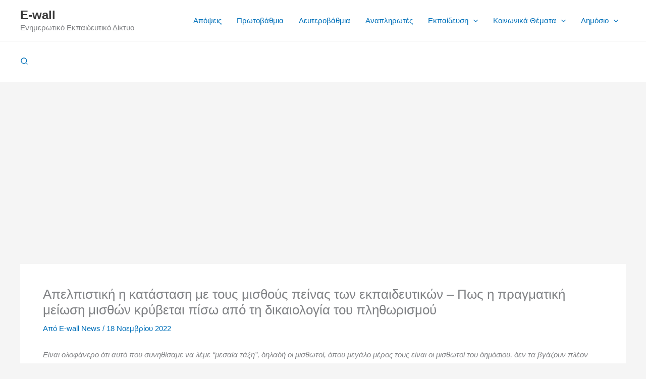

--- FILE ---
content_type: text/html; charset=UTF-8
request_url: https://e-wall.net/27413/apelpistiki-i-katastasi-me-tous-mistho/
body_size: 61981
content:
<!DOCTYPE html><html lang="el" prefix="og: https://ogp.me/ns#"><head><meta charset="UTF-8"><meta name="viewport" content="width=device-width, initial-scale=1"><link rel="profile" href="https://gmpg.org/xfn/11">
 <script id="google_gtagjs-js-consent-mode-data-layer" src="[data-uri]" defer></script> <title>Απελπιστική η κατάσταση με τους μισθούς πείνας των εκπαιδευτικών - Πως η πραγματική μείωση μισθών κρύβεται πίσω από τη δικαιολογία του πληθωρισμού</title><link rel="preload" href="https://e-wall.net/wp-content/uploads/2023/05/pexels-pixabay-531844-scaled-e1687076684874-768x936.jpg" as="image" fetchpriority="high"><link rel="preload" href="https://e-wall.net/wp-content/uploads/2021/03/ΣΥΝΕΔΡΙΑ-768x458.jpg?ver=1716446788.webp" as="image" fetchpriority="high"><link rel="preload" href="https://e-wall.net/wp-content/uploads/2023/01/Wonkhe-evaluation-blue-seesaw-scaled-1-768x432.jpg.webp" as="image" fetchpriority="high"><style id="perfmatters-used-css">.pt-cv-wrapper article,.pt-cv-wrapper aside,.pt-cv-wrapper details,.pt-cv-wrapper figcaption,.pt-cv-wrapper footer,.pt-cv-wrapper header,.pt-cv-wrapper hgroup,.pt-cv-wrapper main,.pt-cv-wrapper menu,.pt-cv-wrapper nav,.pt-cv-wrapper section,.pt-cv-wrapper summary{display:block;}.pt-cv-wrapper [hidden],.pt-cv-wrapper template{display:none;}.pt-cv-wrapper a{background-color:transparent;}.pt-cv-wrapper a:active,.pt-cv-wrapper a:hover{outline:0;}.pt-cv-wrapper b,.pt-cv-wrapper strong{font-weight:700;}.pt-cv-wrapper h1{margin:.67em 0;}.pt-cv-wrapper img{border:0;}.pt-cv-wrapper svg:not(:root){overflow:hidden;}.pt-cv-wrapper pre{overflow:auto;}.pt-cv-wrapper code,.pt-cv-wrapper kbd,.pt-cv-wrapper pre,.pt-cv-wrapper samp{font-family:monospace,monospace;font-size:1em;}.pt-cv-wrapper button,.pt-cv-wrapper input,.pt-cv-wrapper optgroup,.pt-cv-wrapper select,.pt-cv-wrapper textarea{color:inherit;font:inherit;margin:0;}.pt-cv-wrapper button{overflow:visible;}.pt-cv-wrapper button,.pt-cv-wrapper select{text-transform:none;}.pt-cv-wrapper button,.pt-cv-wrapper html input[type=button],.pt-cv-wrapper input[type=reset],.pt-cv-wrapper input[type=submit]{-webkit-appearance:button;cursor:pointer;}.pt-cv-wrapper button[disabled],.pt-cv-wrapper html input[disabled]{cursor:default;}.pt-cv-wrapper button::-moz-focus-inner,.pt-cv-wrapper input::-moz-focus-inner{border:0;padding:0;}.pt-cv-wrapper input{line-height:normal;}.pt-cv-wrapper input[type=checkbox],.pt-cv-wrapper input[type=radio]{-webkit-box-sizing:border-box;-moz-box-sizing:border-box;box-sizing:border-box;padding:0;}.pt-cv-wrapper input[type=number]::-webkit-inner-spin-button,.pt-cv-wrapper input[type=number]::-webkit-outer-spin-button{height:auto;}.pt-cv-wrapper input[type=search]{-webkit-appearance:textfield;-webkit-box-sizing:content-box;-moz-box-sizing:content-box;box-sizing:content-box;}.pt-cv-wrapper input[type=search]::-webkit-search-cancel-button,.pt-cv-wrapper input[type=search]::-webkit-search-decoration{-webkit-appearance:none;}@media print{.pt-cv-wrapper *,.pt-cv-wrapper :after,.pt-cv-wrapper :before{background:0 0 !important;color:#000 !important;-webkit-box-shadow:none !important;box-shadow:none !important;text-shadow:none !important;}.pt-cv-wrapper a,.pt-cv-wrapper a:visited{text-decoration:underline;}.pt-cv-wrapper a[href]:after{content:" (" attr(href) ")";}.pt-cv-wrapper a[href^="javascript:"]:after,.pt-cv-wrapper a[href^="#"]:after{content:"";}.pt-cv-wrapper blockquote,.pt-cv-wrapper pre{border:1px solid #999;page-break-inside:avoid;}.pt-cv-wrapper img,.pt-cv-wrapper tr{page-break-inside:avoid;}.pt-cv-wrapper img{max-width:100% !important;}.pt-cv-wrapper h2,.pt-cv-wrapper h3,.pt-cv-wrapper p{orphans:3;widows:3;}.pt-cv-wrapper h2,.pt-cv-wrapper h3{page-break-after:avoid;}}@font-face{font-family:"Glyphicons Halflings";src:url("https://e-wall.net/wp-content/plugins/content-views-query-and-display-post-page/public/assets/css/../fonts/glyphicons-halflings-regular.eot");src:url("https://e-wall.net/wp-content/plugins/content-views-query-and-display-post-page/public/assets/css/../fonts/glyphicons-halflings-regular.eot?#iefix") format("embedded-opentype"),url("https://e-wall.net/wp-content/plugins/content-views-query-and-display-post-page/public/assets/css/../fonts/glyphicons-halflings-regular.woff2") format("woff2"),url("https://e-wall.net/wp-content/plugins/content-views-query-and-display-post-page/public/assets/css/../fonts/glyphicons-halflings-regular.woff") format("woff"),url("https://e-wall.net/wp-content/plugins/content-views-query-and-display-post-page/public/assets/css/../fonts/glyphicons-halflings-regular.ttf") format("truetype"),url("https://e-wall.net/wp-content/plugins/content-views-query-and-display-post-page/public/assets/css/../fonts/glyphicons-halflings-regular.svg#glyphicons_halflingsregular") format("svg");}.pt-cv-wrapper img{vertical-align:middle;}.pt-cv-wrapper [role=button]{cursor:pointer;}.pt-cv-wrapper .btn{display:inline-block;margin-bottom:0;font-weight:400;text-align:center;vertical-align:middle;-ms-touch-action:manipulation;touch-action:manipulation;cursor:pointer;background-image:none;border:1px solid transparent;white-space:nowrap;padding:6px 12px;font-size:14px;line-height:1.42857143;border-radius:4px;-webkit-user-select:none;-moz-user-select:none;-ms-user-select:none;user-select:none;}.pt-cv-wrapper .btn.active.focus,.pt-cv-wrapper .btn.active:focus,.pt-cv-wrapper .btn.focus,.pt-cv-wrapper .btn:active.focus,.pt-cv-wrapper .btn:active:focus,.pt-cv-wrapper .btn:focus{outline:dotted thin;outline:-webkit-focus-ring-color auto 5px;outline-offset:-2px;}.pt-cv-wrapper .btn.focus,.pt-cv-wrapper .btn:focus,.pt-cv-wrapper .btn:hover{color:#333;text-decoration:none;}.pt-cv-wrapper .btn.active,.pt-cv-wrapper .btn:active{outline:0;background-image:none;-webkit-box-shadow:inset 0 3px 5px rgba(0,0,0,.125);box-shadow:inset 0 3px 5px rgba(0,0,0,.125);}.pt-cv-wrapper .btn.disabled,.pt-cv-wrapper .btn[disabled],.pt-cv-wrapper fieldset[disabled] .btn{cursor:not-allowed;opacity:.65;filter:alpha(opacity=65);-webkit-box-shadow:none;box-shadow:none;}.pt-cv-wrapper .btn-success{color:#fff;background-color:#5cb85c;border-color:#4cae4c;}.pt-cv-wrapper .btn-success.focus,.pt-cv-wrapper .btn-success:focus{color:#fff;background-color:#449d44;border-color:#255625;}.pt-cv-wrapper .btn-success.active,.pt-cv-wrapper .btn-success:active,.pt-cv-wrapper .btn-success:hover,.pt-cv-wrapper .open>.dropdown-toggle.btn-success{color:#fff;background-color:#449d44;border-color:#398439;}.pt-cv-wrapper .btn-success.active.focus,.pt-cv-wrapper .btn-success.active:focus,.pt-cv-wrapper .btn-success.active:hover,.pt-cv-wrapper .btn-success:active.focus,.pt-cv-wrapper .btn-success:active:focus,.pt-cv-wrapper .btn-success:active:hover,.pt-cv-wrapper .open>.dropdown-toggle.btn-success.focus,.pt-cv-wrapper .open>.dropdown-toggle.btn-success:focus,.pt-cv-wrapper .open>.dropdown-toggle.btn-success:hover{color:#fff;background-color:#398439;border-color:#255625;}.pt-cv-wrapper .btn-success.active,.pt-cv-wrapper .btn-success:active,.pt-cv-wrapper .open>.dropdown-toggle.btn-success{background-image:none;}.pt-cv-wrapper .btn-success.disabled,.pt-cv-wrapper .btn-success.disabled.active,.pt-cv-wrapper .btn-success.disabled.focus,.pt-cv-wrapper .btn-success.disabled:active,.pt-cv-wrapper .btn-success.disabled:focus,.pt-cv-wrapper .btn-success.disabled:hover,.pt-cv-wrapper .btn-success[disabled],.pt-cv-wrapper .btn-success[disabled].active,.pt-cv-wrapper .btn-success[disabled].focus,.pt-cv-wrapper .btn-success[disabled]:active,.pt-cv-wrapper .btn-success[disabled]:focus,.pt-cv-wrapper .btn-success[disabled]:hover,.pt-cv-wrapper fieldset[disabled] .btn-success,.pt-cv-wrapper fieldset[disabled] .btn-success.active,.pt-cv-wrapper fieldset[disabled] .btn-success.focus,.pt-cv-wrapper fieldset[disabled] .btn-success:active,.pt-cv-wrapper fieldset[disabled] .btn-success:focus,.pt-cv-wrapper fieldset[disabled] .btn-success:hover{background-color:#5cb85c;border-color:#4cae4c;}.pt-cv-wrapper [data-toggle=buttons]>.btn input[type=checkbox],.pt-cv-wrapper [data-toggle=buttons]>.btn input[type=radio],.pt-cv-wrapper [data-toggle=buttons]>.btn-group>.btn input[type=checkbox],.pt-cv-wrapper [data-toggle=buttons]>.btn-group>.btn input[type=radio]{position:absolute;clip:rect(0,0,0,0);pointer-events:none;}.pt-cv-wrapper .h1,.pt-cv-wrapper .h2,.pt-cv-wrapper .h3,.pt-cv-wrapper .h4,.pt-cv-wrapper .h5,.pt-cv-wrapper .h6,.pt-cv-wrapper h1,.pt-cv-wrapper h2,.pt-cv-wrapper h3,.pt-cv-wrapper h4,.pt-cv-wrapper h5,.pt-cv-wrapper h6{font-family:inherit;font-weight:500;line-height:1.1;color:inherit;}.pt-cv-view *,.pt-cv-view :after,.pt-cv-view :before{-webkit-box-sizing:border-box !important;-moz-box-sizing:border-box !important;box-sizing:border-box !important;}.pt-cv-view{position:relative;clear:both;}.pt-cv-view:after{clear:both;content:"";display:block;}.pt-cv-page{position:relative;}.pt-cv-view strong,.pt-cv-view strong *{font-weight:600 !important;}.pt-cv-view a,.pt-cv-wrapper .btn{text-decoration:none;outline:0 !important;font-style:normal;}.pt-cv-view:not(.iscvblock) a,.pt-cv-wrapper .pt-cv-view:not(.iscvblock) .btn{text-decoration:none !important;}.pt-cv-view a{pointer-events:auto;}.pt-cv-readmore{color:#fff;margin:10px 0;max-width:100%;}.pt-cv-content-item{padding-bottom:15px;position:relative;overflow:hidden;}.pt-cv-carousel-caption>:not(:last-child),.pt-cv-collapsible .panel-body>:not(:last-child),.pt-cv-colwrap>:not(:last-child),.pt-cv-ifield>*,.pt-cv-overlay-wrapper>:not(:last-child),.pt-cv-remain-wrapper>:not(:last-child),.pt-cv-view .pt-cv-content-item>*{margin-bottom:10px;}.pt-cv-title{margin-top:0 !important;}h4.pt-cv-title{font-size:18px;}.pt-cv-view .pt-cv-title{margin-bottom:10px;}.pt-cv-title a{font-weight:600;border-bottom:none;}.pt-cv-thumbnail{height:auto;max-width:100% !important;margin-top:0 !important;margin-bottom:10px !important;min-width:inherit !important;}.pt-cv-wrapper [class*=pt-cv-] a{box-shadow:none;}.pt-cv-view p:empty{display:none;}@media print{.pt-cv-view a[href]:after{content:none !important;}}.pt-cv-thumb-wrapper{position:relative;max-width:100% !important;overflow:hidden;}.pt-cv-thumb-wrapper:only-child{margin-bottom:0;}.pt-cv-thumb-wrapper .pt-cv-href-thumbnail,.pt-cv-thumb-wrapper.pt-cv-href-thumbnail{display:block;}.pt-cv-thumb-wrapper .pt-cv-thumbnail{object-fit:cover;width:100%;margin-bottom:0 !important;}.pt-cv-blockgrid>.pt-cv-page{display:grid;grid-gap:20px;}.iscvblock .pt-cv-readmore.btn{background:#0075ff;border-color:transparent;}.iscvblock .pt-cv-readmore.btn:active,.iscvblock .pt-cv-readmore.btn:focus,.iscvblock .pt-cv-readmore.btn:hover{background:#2196f3;border-color:transparent;}.iscvblock.iscvreal{margin:0 0 30px;}.iscvblock .pt-cv-content-item{padding-bottom:0;}.pt-cv-view.iscvblock .pt-cv-content-item a{text-decoration:none;}.pt-cv-view[class*=cveffect-] .pt-cv-thumb-wrapper img{transition:.35s;}.pt-cv-view[class*=cveffect-move] .pt-cv-thumb-wrapper img{transform:scale(1.1);}.iscvblock .pt-cv-page::after,.iscvblock .pt-cv-page::before{content:none;}.pt-cv-href-thumbnail{max-width:100%;}.pt-cv-href-thumbnail iframe{margin-bottom:10px;max-width:100% !important;}.pt-cv-view .btn{border-radius:0;}@-webkit-keyframes wobble-horizontal{16.65%{-webkit-transform:translateX(5px);transform:translateX(5px);}33.3%{-webkit-transform:translateX(-4px);transform:translateX(-4px);}49.95%{-webkit-transform:translateX(3px);transform:translateX(3px);}66.6%{-webkit-transform:translateX(-2px);transform:translateX(-2px);}83.25%{-webkit-transform:translateX(1px);transform:translateX(1px);}100%{-webkit-transform:translateX(0);transform:translateX(0);}}@keyframes wobble-horizontal{16.65%{-webkit-transform:translateX(5px);transform:translateX(5px);}33.3%{-webkit-transform:translateX(-4px);transform:translateX(-4px);}49.95%{-webkit-transform:translateX(3px);transform:translateX(3px);}66.6%{-webkit-transform:translateX(-2px);transform:translateX(-2px);}83.25%{-webkit-transform:translateX(1px);transform:translateX(1px);}100%{-webkit-transform:translateX(0);transform:translateX(0);}}.pt-cv-wrapper button{background-color:inherit;}.pt-cv-view a{pointer-events:auto;}.pt-cv-view iframe[data-cvpsrc]{display:none;}.pt-cv-thumbnail[src$='lazy_image.png']{box-shadow:none !important;}.pt-cv-view .pt-cv-title a{font-weight:400;}.pt-cv-view .pt-cv-readmore{border:none;text-transform:none;}.pt-cv-readmore:focus,.pt-cv-readmore:hover{opacity:.8;}.pt-cv-filter-bar .dropdown-toggle,[data-sftype=dropdown]{white-space:normal !important;}address,blockquote,body,dd,dl,dt,fieldset,figure,h1,h2,h3,h4,h5,h6,hr,html,iframe,legend,li,ol,p,pre,textarea,ul{border:0;font-size:100%;font-style:inherit;font-weight:inherit;margin:0;outline:0;padding:0;vertical-align:baseline;}html{-webkit-text-size-adjust:100%;-ms-text-size-adjust:100%;}body{margin:0;}main,nav{display:block;}a{background-color:transparent;}a:active{outline:0;}a,a:focus,a:hover,a:visited{text-decoration:none;}b,strong{font-weight:700;}img{border:0;}svg:not(:root){overflow:hidden;}pre{overflow:auto;}code,kbd,pre,samp{font-size:1em;}button,input,optgroup,select,textarea{color:inherit;font:inherit;margin:0;}button{overflow:visible;}button,select{text-transform:none;}button,html input[type=button],input[type=reset],input[type=submit]{-webkit-appearance:button;cursor:pointer;}button[disabled],html input[disabled]{cursor:default;}button::-moz-focus-inner,input::-moz-focus-inner{border:0;padding:0;}input{line-height:normal;}input[type=checkbox],input[type=radio]{box-sizing:border-box;padding:0;}input[type=number]::-webkit-inner-spin-button,input[type=number]::-webkit-outer-spin-button{height:auto;}input[type=search]{-webkit-appearance:textfield;box-sizing:content-box;}input[type=search]::-webkit-search-cancel-button,input[type=search]::-webkit-search-decoration{-webkit-appearance:none;}.ast-container{max-width:100%;}.ast-container,.ast-container-fluid{margin-left:auto;margin-right:auto;padding-left:20px;padding-right:20px;}h1,h2,h3,h4,h5,h6{clear:both;}.entry-content :where(h1),h1{color:#808285;font-size:2em;line-height:1.2;}.entry-content :where(h2),h2{color:#808285;font-size:1.7em;line-height:1.3;}.entry-content :where(h3),h3{color:#808285;font-size:1.5em;line-height:1.4;}.entry-content :where(h4),h4{color:#808285;line-height:1.5;font-size:1.3em;}.entry-content :where(h5),h5{color:#808285;line-height:1.6;font-size:1.2em;}.entry-content :where(h6),h6{color:#808285;line-height:1.7;font-size:1.1em;}html{box-sizing:border-box;}*,:after,:before{box-sizing:inherit;}body{color:#808285;background:#fff;font-style:normal;}ol,ul{margin:0 0 1.5em 3em;}ul{list-style:disc;}li>ol,li>ul{margin-bottom:0;margin-left:1.5em;}b,strong{font-weight:700;}cite,dfn,em,i{font-style:italic;}pre{background:var(--ast-code-block-background);font-family:"Courier 10 Pitch",Courier,monospace;margin-bottom:1.6em;overflow:auto;max-width:100%;padding:1.6em;}img{height:auto;max-width:100%;}.ast-button,.button,button,input,select,textarea{color:#808285;font-weight:400;font-size:100%;margin:0;vertical-align:baseline;}button,input{line-height:normal;}.ast-button,.button,button,input[type=button],input[type=reset],input[type=submit]{border:1px solid;border-color:var(--ast-border-color);border-radius:2px;background:#e6e6e6;padding:.6em 1em .4em;color:#fff;}.ast-button:focus,.ast-button:hover,.button:focus,.button:hover,button:focus,button:hover,input[type=button]:focus,input[type=button]:hover,input[type=reset]:focus,input[type=reset]:hover,input[type=submit]:focus,input[type=submit]:hover{color:#fff;border-color:var(--ast-border-color);}.ast-button:active,.ast-button:focus,.button:active,.button:focus,button:active,button:focus,input[type=button]:active,input[type=button]:focus,input[type=reset]:active,input[type=reset]:focus,input[type=submit]:active,input[type=submit]:focus{border-color:var(--ast-border-color);outline:0;}input[type=email],input[type=password],input[type=search],input[type=tel],input[type=text],input[type=url],textarea{color:#666;border:1px solid var(--ast-border-color);border-radius:2px;-webkit-appearance:none;}input[type=email]:focus,input[type=password]:focus,input[type=search]:focus,input[type=tel]:focus,input[type=text]:focus,input[type=url]:focus,textarea:focus{color:#111;}a{color:#4169e1;}a:focus,a:hover{color:#191970;}a:focus{outline:thin dotted;}a:hover{outline:0;}.screen-reader-text{border:0;clip:rect(1px,1px,1px,1px);height:1px;margin:-1px;overflow:hidden;padding:0;position:absolute;width:1px;word-wrap:normal !important;}.screen-reader-text:focus{background-color:#f1f1f1;border-radius:2px;box-shadow:0 0 2px 2px rgba(0,0,0,.6);clip:auto !important;color:#21759b;display:block;font-size:12.25px;font-size:.875rem;height:auto;left:5px;line-height:normal;padding:15px 23px 14px;text-decoration:none;top:5px;width:auto;z-index:100000;}.aligncenter{clear:both;text-align:center;display:block;margin-left:auto;margin-right:auto;}.entry-content[data-ast-blocks-layout]>embed,.entry-content[data-ast-blocks-layout]>iframe,.entry-content[data-ast-blocks-layout]>object,embed,iframe,object{max-width:100%;}::selection{color:#fff;background:#0274be;}body{-webkit-font-smoothing:antialiased;-moz-osx-font-smoothing:grayscale;}body:not(.logged-in){position:relative;}#page{position:relative;}a,a:focus{text-decoration:none;}.secondary a *,.site-footer a *,.site-header a *,a{transition:all .2s linear;}img{vertical-align:middle;}.entry-content :where(h1,h2,h3,h4,h5,h6){margin-bottom:20px;}p{margin-bottom:1.75em;}.ast-button,.button,input[type=button],input[type=submit]{border-radius:0;padding:18px 30px;border:0;box-shadow:none;text-shadow:none;}.ast-button:hover,.button:hover,input[type=button]:hover,input[type=submit]:hover{box-shadow:none;}.ast-button:active,.ast-button:focus,.button:active,.button:focus,input[type=button]:active,input[type=button]:focus,input[type=submit]:active,input[type=submit]:focus{box-shadow:none;}.site-title{font-weight:400;}.site-description,.site-title{margin-bottom:0;}.site-description a,.site-description:focus a,.site-description:hover a,.site-title a,.site-title:focus a,.site-title:hover a{transition:all .2s linear;}.site-title a,.site-title a:focus,.site-title a:hover,.site-title a:visited{color:#222;}.site-description a,.site-description a:focus,.site-description a:hover,.site-description a:visited{color:#999;}.search-form .search-field{outline:0;}.ast-search-menu-icon{position:relative;z-index:3;}.site .skip-link{background-color:#f1f1f1;box-shadow:0 0 1px 1px rgba(0,0,0,.2);color:#21759b;display:block;font-family:Montserrat,"Helvetica Neue",sans-serif;font-size:14px;font-weight:700;left:-9999em;outline:0;padding:15px 23px 14px;text-decoration:none;text-transform:none;top:-9999em;}.site .skip-link:focus{clip:auto;height:auto;left:6px;top:7px;width:auto;z-index:100000;outline:thin dotted;}input,select{line-height:1;}.ast-button,.ast-custom-button,body,button,input[type=button],input[type=submit],textarea{line-height:1.8571428571429;}.site-title a{line-height:1.2;}.site-header .site-description{line-height:1.5;}.ast-single-post .entry-title,.ast-single-post .entry-title a{line-height:1.2;}.entry-title,.entry-title a{font-weight:var(--ast-blog-title-font-weight,normal);}body{background-color:#fff;}#page{display:block;}#primary,#secondary{width:100%;}#primary{margin:4em 0;}.ast-separate-container{background-color:#f5f5f5;}.ast-separate-container #primary{padding:4em 0;margin:0;border:0;}.ast-separate-container .ast-article-post,.ast-separate-container .ast-article-single:not(.ast-related-post){background-color:#fff;}.ast-separate-container .ast-article-post,.ast-separate-container .ast-article-single{border-bottom:1px solid var(--ast-border-color);margin:0;padding:5.34em 6.67em;}.ast-separate-container .ast-article-single{border-bottom:0;}@media (max-width:1200px){.ast-separate-container .ast-article-post,.ast-separate-container .ast-article-single{margin:0;padding:3.34em 2.4em;}}@media (min-width:993px){.ast-separate-container #primary,.ast-separate-container.ast-left-sidebar #primary,.ast-separate-container.ast-right-sidebar #primary{margin:4em 0;padding:0;}}@media (max-width:992px){.ast-separate-container #primary,.ast-separate-container.ast-left-sidebar #primary,.ast-separate-container.ast-right-sidebar #primary{padding-left:0;padding-right:0;}}.ast-search-icon .astra-search-icon{font-size:1.3em;}.main-navigation{height:100%;-js-display:inline-flex;display:inline-flex;}.main-navigation ul{list-style:none;margin:0;padding-left:0;position:relative;}.main-header-menu .menu-link,.main-header-menu>a{text-decoration:none;padding:0 1em;display:inline-block;transition:all .2s linear;}.main-header-menu .menu-item{position:relative;}.main-header-menu .menu-item.focus>.sub-menu,.main-header-menu .menu-item:hover>.sub-menu,.main-header-menu .menu-item>.sub-menu.toggled-on{right:auto;left:0;visibility:visible;}.main-header-menu .sub-menu{width:240px;background:#fff;left:-999em;position:absolute;top:100%;z-index:99999;visibility:hidden;}@media (min-width:769px){.main-header-menu .sub-menu .menu-item.focus>.sub-menu,.main-header-menu .sub-menu .menu-item:hover>.sub-menu{left:100%;right:auto;}}.main-header-menu .sub-menu .menu-link{padding:.9em 1em;display:block;word-wrap:break-word;}.main-header-menu .sub-menu .menu-item:not(.menu-item-has-children) .menu-link .icon-arrow:first-of-type{display:none;}#ast-desktop-header .main-header-menu .sub-menu .menu-item.menu-item-has-children>.menu-link .icon-arrow{display:none;}#ast-desktop-header .main-header-menu .sub-menu .menu-item.menu-item-has-children>.menu-link .ast-header-navigation-arrow{position:absolute;right:.6em;top:50%;transform:translate(0,-50%) rotate(270deg);}#ast-desktop-header .main-header-menu .sub-menu .menu-item.menu-item-has-children>.menu-link .ast-header-navigation-arrow .icon-arrow{display:block;}#ast-desktop-header .main-header-menu .sub-menu .menu-item.menu-item-has-children>.menu-link .ast-header-navigation-arrow .icon-arrow svg{margin:0;}.main-header-menu .sub-menu .sub-menu{top:0;}.submenu-with-border .sub-menu{border-width:1px;border-style:solid;}.submenu-with-border .sub-menu .menu-link{border-width:0 0 1px;border-style:solid;}.submenu-with-border .sub-menu .sub-menu{top:-2px;}.ast-header-break-point .main-navigation{padding-left:0;}.ast-header-break-point .main-navigation ul .menu-item .menu-link{padding:0 20px;display:inline-block;width:100%;border:0;border-bottom-width:1px;border-style:solid;border-color:var(--ast-border-color);}.ast-header-break-point .main-navigation ul .menu-item .menu-link .icon-arrow:first-of-type{margin-right:5px;}.ast-header-break-point .main-navigation ul .sub-menu .menu-item:not(.menu-item-has-children) .menu-link .icon-arrow:first-of-type{display:inline;}.ast-header-break-point .main-navigation .sub-menu .menu-item .menu-link{padding-left:30px;}.ast-header-break-point .main-navigation .sub-menu .menu-item .menu-item .menu-link{padding-left:40px;}.ast-header-break-point .main-navigation .sub-menu .menu-item .menu-item .menu-item .menu-link{padding-left:50px;}.ast-header-break-point .main-navigation .sub-menu .menu-item .menu-item .menu-item .menu-item .menu-link{padding-left:60px;}.ast-header-break-point .main-header-menu{background-color:#f9f9f9;border-top-width:0;}.ast-header-break-point .main-header-menu .sub-menu{background-color:#f9f9f9;position:static;opacity:1;visibility:visible;border:0;width:auto;}.ast-header-break-point .main-header-menu .sub-menu .ast-left-align-sub-menu.focus>.sub-menu,.ast-header-break-point .main-header-menu .sub-menu .ast-left-align-sub-menu:hover>.sub-menu{left:0;}.ast-header-break-point .main-header-menu .ast-sub-menu-goes-outside.focus>.sub-menu,.ast-header-break-point .main-header-menu .ast-sub-menu-goes-outside:hover>.sub-menu{left:0;}.ast-header-break-point .submenu-with-border .sub-menu{border:0;}.ast-header-break-point .dropdown-menu-toggle{display:none;}.ast-button-wrap{display:inline-block;}.ast-button-wrap button{box-shadow:none;border:none;}.ast-button-wrap .menu-toggle{padding:0;width:2.2em;height:2.1em;font-size:1.5em;font-weight:400;border-radius:2px;-webkit-font-smoothing:antialiased;-moz-osx-font-smoothing:grayscale;border-radius:2px;vertical-align:middle;line-height:1.8571428571429;}.ast-button-wrap .menu-toggle.main-header-menu-toggle{padding:0 .5em;width:auto;text-align:center;}.ast-button-wrap .menu-toggle.toggled .menu-toggle-icon:before{content:"";}.ast-button-wrap .menu-toggle.toggled .icon-menu-bars svg:first-child{display:none;}.ast-button-wrap .menu-toggle.toggled .icon-menu-bars svg:nth-child(2){display:block;}.ast-button-wrap .menu-toggle:focus{outline:thin dotted;}.header-main-layout-1 .ast-main-header-bar-alignment{margin-left:auto;}.site-navigation{height:100%;}.site-header .menu-link *{transition:none;}.ast-icon.icon-arrow svg{height:.6em;width:.6em;position:relative;margin-left:10px;}.ast-icon.icon-search svg{height:1em;width:.9em;margin-top:3px;margin-right:2px;}.ast-header-break-point .user-select{clear:both;}.ast-header-break-point .ast-mobile-menu-buttons{display:block;align-self:center;}.ast-header-break-point .main-header-bar-navigation{flex:auto;}.ast-header-break-point .ast-main-header-bar-alignment{display:block;width:100%;flex:auto;order:4;}.ast-header-break-point .ast-icon.icon-arrow svg{height:.85em;width:.95em;position:relative;margin-left:10px;}.site-main .comment-navigation,.site-main .post-navigation,.site-main .posts-navigation{margin:0 0 1.5em;overflow:hidden;}.comment-navigation .nav-previous,.post-navigation .nav-previous,.posts-navigation .nav-previous{position:relative;text-align:left;}.comment-navigation .nav-next,.post-navigation .nav-next,.posts-navigation .nav-next{grid-column-start:2;text-align:right;}.ast-icon svg:not([fill]){fill:currentColor;}.post-navigation a{background:0 0;font-size:1.06666rem;font-size:1rem;padding:0 var(--ast-post-nav-space,1.5em);height:2.33333em;line-height:calc(2.33333em - 3px);}.hentry{margin:0 0 1.5em;}.entry-content>:last-child,.entry-summary>:last-child,.page-content>:last-child{margin-bottom:0;}body{overflow-x:hidden;}.widget{margin:0 0 2.8em 0;}.widget:last-child{margin-bottom:0;}.widget ul{margin:0;list-style-type:none;}.ast-builder-grid-row{display:grid;grid-template-columns:auto auto;align-items:center;grid-column-gap:20px;overflow-wrap:anywhere;}.ast-builder-grid-row>.site-header-section{flex-wrap:nowrap;}.ast-builder-footer-grid-columns{grid-column-gap:50px;}.ast-builder-layout-element{align-items:center;}.site-header-section{height:100%;min-height:0;align-items:center;}.site-header-section>*{padding:0 10px;}.site-header-section>div:first-child{padding-left:0;}.site-header-section>div:last-child{padding-right:0;}.site-header-section .ast-builder-menu{align-items:center;}.ast-builder-layout-element.ast-header-search{height:auto;}.ast-grid-right-section{justify-content:flex-end;}.ast-grid-right-section .ast-site-identity>:first-child{text-align:right;}.elementor-nav-menu .ast-icon,.et_pb_menu__wrap .ast-icon,.fl-widget .menu-item .ast-icon{display:none;}.ast-logo-title-inline .ast-site-identity{padding:1em 0;-js-display:inline-flex;display:inline-flex;vertical-align:middle;align-items:center;transition:all .2s linear;}.ahfb-svg-iconset{-js-display:inline-flex;display:inline-flex;align-self:center;}.ahfb-svg-iconset svg{width:17px;height:17px;transition:none;}.ahfb-svg-iconset svg>*{transition:none;}.ast-footer-copyright p{margin-bottom:0;}.ast-builder-grid-row-container{display:grid;align-content:center;}.main-header-bar .main-header-bar-navigation{height:100%;}.ast-nav-menu .sub-menu{line-height:1.45;}.ast-builder-menu .main-navigation{padding:0;}.ast-builder-menu .main-navigation>ul{align-self:center;}.ast-footer-copyright,.ast-footer-social-wrap,.site-footer-focus-item{width:100%;}.ast-header-break-point #ast-mobile-header{display:block;}.ast-header-break-point .main-header-bar-navigation{line-height:3;}.ast-header-break-point .main-header-bar-navigation .menu-item-has-children>.ast-menu-toggle{display:inline-block;position:absolute;font-size:inherit;top:0;right:20px;cursor:pointer;-webkit-font-smoothing:antialiased;-moz-osx-font-smoothing:grayscale;padding:0 .907em;font-weight:400;line-height:inherit;}.ast-header-break-point .main-header-bar-navigation .menu-item-has-children>.ast-menu-toggle>.ast-icon.icon-arrow{pointer-events:none;}.ast-header-break-point .main-header-bar-navigation .menu-item-has-children .sub-menu{display:none;}.ast-header-break-point .ast-mobile-header-wrap .ast-above-header-wrap .main-header-bar-navigation .ast-submenu-expanded>.ast-menu-toggle::before,.ast-header-break-point .ast-mobile-header-wrap .ast-main-header-wrap .main-header-bar-navigation .ast-submenu-expanded>.ast-menu-toggle::before{transform:rotateX(180deg);}.ast-header-break-point .ast-nav-menu .sub-menu{line-height:3;}.site-footer-section{justify-content:center;}.site-footer-section>*{margin-bottom:10px;}.site-footer-section>:last-child{margin-bottom:0;}.site-primary-footer-wrap{padding-top:45px;padding-bottom:45px;}.site-above-footer-wrap,.site-below-footer-wrap{padding-top:20px;padding-bottom:20px;}.ast-hfb-header.ast-header-break-point .main-header-bar-navigation{width:100%;margin:0;}.ast-hfb-header .menu-toggle.toggled .ast-mobile-svg{display:none;}.ast-hfb-header .menu-toggle.toggled .ast-close-svg{display:block;}.menu-toggle .ast-close-svg{display:none;}.ast-mobile-header-wrap .menu-toggle .mobile-menu-toggle-icon{-js-display:inline-flex;display:inline-flex;align-self:center;}.ast-mobile-header-wrap .ast-button-wrap .menu-toggle.main-header-menu-toggle{-js-display:flex;display:flex;align-items:center;width:auto;height:auto;}.menu-toggle .mobile-menu-toggle-icon{-js-display:inline-flex;display:inline-flex;align-self:center;}.ast-button-wrap .menu-toggle.main-header-menu-toggle{padding:.5em;align-items:center;-js-display:flex;display:flex;}.site-header{z-index:99;position:relative;}.main-header-bar-wrap{position:relative;}.main-header-bar{background-color:#fff;border-bottom-color:var(--ast-border-color);border-bottom-style:solid;}.ast-header-break-point .main-header-bar{border:0;}.ast-header-break-point .main-header-bar{border-bottom-color:var(--ast-border-color);border-bottom-style:solid;}.main-header-bar{margin-left:auto;margin-right:auto;}.ast-header-custom-item-inside.ast-header-break-point .button-custom-menu-item{padding-left:0;padding-right:0;margin-top:0;margin-bottom:0;}.ast-header-custom-item-inside.ast-header-break-point .button-custom-menu-item .ast-custom-button-link{display:none;}.ast-header-custom-item-inside.ast-header-break-point .button-custom-menu-item .menu-link{display:block;}.site-branding{line-height:1;align-self:center;}.ast-menu-toggle{display:none;background:0 0;color:inherit;border-style:dotted;border-color:transparent;}.ast-menu-toggle:focus,.ast-menu-toggle:hover{background:0 0;border-color:inherit;color:inherit;}.ast-menu-toggle:focus{outline:thin dotted;}.main-header-bar{z-index:4;position:relative;}.main-header-bar .main-header-bar-navigation:empty{padding:0;}.main-header-bar .main-header-bar-navigation .sub-menu{line-height:1.45;}.main-header-bar .main-header-bar-navigation .menu-item-has-children>.menu-link:after{line-height:normal;}.ast-site-identity{padding:1em 0;}.ast-header-break-point .site-header .main-header-bar-wrap .site-branding{flex:1;align-self:center;}.ast-header-break-point .ast-site-identity{width:100%;}.ast-header-break-point .main-header-bar{display:block;line-height:3;}.ast-header-break-point .main-header-bar .main-header-bar-navigation{line-height:3;}.ast-header-break-point .main-header-bar .main-header-bar-navigation .sub-menu{line-height:3;}.ast-header-break-point .main-header-bar .main-header-bar-navigation .menu-item-has-children .sub-menu{display:none;}.ast-header-break-point .main-header-bar .main-header-bar-navigation .menu-item-has-children>.ast-menu-toggle{display:inline-block;position:absolute;font-size:inherit;top:-1px;right:20px;cursor:pointer;-webkit-font-smoothing:antialiased;-moz-osx-font-smoothing:grayscale;padding:0 .907em;font-weight:400;line-height:inherit;transition:all .2s;}.ast-header-break-point .main-header-bar .main-header-bar-navigation .ast-submenu-expanded>.ast-menu-toggle::before{transform:rotateX(180deg);}.ast-header-break-point .main-header-bar .main-header-bar-navigation .main-header-menu{border-top-width:0;}.ast-header-break-point .main-navigation{display:block;width:100%;}.ast-header-break-point .main-navigation ul ul{left:auto;right:auto;}.ast-header-break-point .main-navigation .stack-on-mobile li{width:100%;}.ast-header-break-point .main-navigation .widget{margin-bottom:1em;}.ast-header-break-point .main-navigation .widget li{width:auto;}.ast-header-break-point .main-navigation .widget:last-child{margin-bottom:0;}.ast-header-break-point .main-header-bar-navigation{width:calc(100% + 40px);margin:0 -20px;}.ast-header-break-point .main-header-menu ul ul{top:0;}.ast-header-break-point .ast-builder-menu{width:100%;}.ast-header-break-point .ast-mobile-header-wrap .ast-flex.stack-on-mobile{flex-wrap:wrap;}input[type=email],input[type=number],input[type=password],input[type=reset],input[type=search],input[type=tel],input[type=text],input[type=url],select,textarea{color:#666;padding:.75em;height:auto;border-width:1px;border-style:solid;border-color:var(--ast-border-color);border-radius:2px;background:var(--ast-comment-inputs-background);box-shadow:none;box-sizing:border-box;transition:all .2s linear;}input[type=email]:focus,input[type=password]:focus,input[type=reset]:focus,input[type=search]:focus,input[type=tel]:focus,input[type=text]:focus,input[type=url]:focus,select:focus,textarea:focus{background-color:#fff;border-color:var(--ast-border-color);box-shadow:none;}input[type=button],input[type=button]:focus,input[type=button]:hover,input[type=reset],input[type=reset]:focus,input[type=reset]:hover,input[type=submit],input[type=submit]:focus,input[type=submit]:hover{box-shadow:none;}input[type=search]:focus{outline:thin dotted;}input[type=range]{-webkit-appearance:none;width:100%;margin:5.7px 0;padding:0;border:none;}input[type=range]:focus{outline:0;}input[type=range]::-webkit-slider-runnable-track{width:100%;height:8.6px;cursor:pointer;box-shadow:2.6px 2.6px .4px #ccc,0 0 2.6px #d9d9d9;background:rgba(255,255,255,.2);border-radius:13.6px;border:0 solid #fff;}input[type=range]::-webkit-slider-thumb{box-shadow:0 0 0 rgba(255,221,0,.37),0 0 0 rgba(255,224,26,.37);border:7.9px solid #0274be;height:20px;width:20px;border-radius:50px;background:#0274be;cursor:pointer;-webkit-appearance:none;margin-top:-5.7px;}input[type=range]:focus::-webkit-slider-runnable-track{background:rgba(255,255,255,.2);}input[type=range]::-moz-range-track{width:100%;height:8.6px;cursor:pointer;box-shadow:2.6px 2.6px .4px #ccc,0 0 2.6px #d9d9d9;background:rgba(255,255,255,.2);border-radius:13.6px;border:0 solid #fff;}input[type=range]::-moz-range-thumb{box-shadow:0 0 0 rgba(255,221,0,.37),0 0 0 rgba(255,224,26,.37);border:7.9px solid #0274be;height:20px;width:20px;border-radius:50px;background:#0274be;cursor:pointer;}input[type=range]::-ms-track{width:100%;height:8.6px;cursor:pointer;background:0 0;border-color:transparent;color:transparent;}input[type=range]::-ms-fill-lower{background:rgba(199,199,199,.2);border:0 solid #fff;border-radius:27.2px;box-shadow:2.6px 2.6px .4px #ccc,0 0 2.6px #d9d9d9;}input[type=range]::-ms-fill-upper{background:rgba(255,255,255,.2);border:0 solid #fff;border-radius:27.2px;box-shadow:2.6px 2.6px .4px #ccc,0 0 2.6px #d9d9d9;}input[type=range]::-ms-thumb{box-shadow:0 0 0 rgba(255,221,0,.37),0 0 0 rgba(255,224,26,.37);border:7.9px solid #0274be;height:20px;width:20px;border-radius:50px;background:#0274be;cursor:pointer;height:8.6px;}input[type=range]:focus::-ms-fill-lower{background:rgba(255,255,255,.2);}input[type=range]:focus::-ms-fill-upper{background:rgba(255,255,255,.2);}input[type=color]{border:none;width:100px;padding:0;height:30px;cursor:pointer;}input[type=color]::-webkit-color-swatch-wrapper{padding:0;border:none;}input[type=color]::-webkit-color-swatch{border:none;}.entry-header{margin-bottom:1.2em;word-wrap:break-word;}.entry-content{word-wrap:break-word;}.entry-content .wp-audio-shortcode,.entry-content .wp-embedded-audio,.entry-content .wp-embedded-video,.entry-content .wp-video,.entry-content p{margin-bottom:1.6em;}.entry-content::after{display:table;clear:both;content:"";}.entry-title{margin-bottom:.2em;}.single .entry-header{margin-bottom:2em;}.single .post-navigation{margin:0;padding:2em 0 0;border-top:1px solid var(--ast-single-post-border,var(--ast-border-color));}@media (max-width:768px){.single .post-navigation{padding-top:1.5em;}}.single .post-navigation a{margin:2px;display:inline-block;color:#000;}.single .post-navigation a p{white-space:nowrap;text-overflow:ellipsis;overflow:hidden;}@media (min-width:421px){.single .post-navigation .nav-links{-js-display:flex;display:flex;width:100%;}.single .post-navigation .nav-links:not(:has(.nav-previous)){justify-content:flex-end;}.single .post-navigation .nav-links .nav-previous+.nav-next{width:50%;}.single .post-navigation .nav-next,.single .post-navigation .nav-previous{width:50%;}}@media (max-width:420px){.single .post-navigation .ast-left-arrow,.single .post-navigation .ast-right-arrow{display:none;}.single .post-navigation .nav-links:not(:has(.nav-previous)){justify-content:flex-end;}.single .post-navigation .nav-next,.single .post-navigation .nav-previous{width:50%;}.single .post-navigation .nav-next a,.single .post-navigation .nav-previous a{max-width:95%;width:100%;}.single .post-navigation .nav-previous{margin-bottom:1em;}}.single .entry-header .post-thumb{margin-bottom:2em;}.single .entry-header .post-thumb img{margin-top:0;margin-bottom:0;}.ast-separate-container .post-navigation{border-top:0;padding-left:var(--ast-post-nav-space,3.33333em);padding-right:var(--ast-post-nav-space,3.33333em);}@media (max-width:420px){.ast-separate-container .post-navigation{padding-left:0;padding-right:0;}}@media (max-width:768px){.ast-separate-container .entry-header{margin-bottom:1em;}}.ast-flex{-js-display:flex;display:flex;flex-wrap:wrap;}.ast-inline-flex{-js-display:inline-flex;display:inline-flex;align-items:center;flex-wrap:wrap;align-content:center;}.ast-flex-grow-1{flex-grow:1;}:root{--ast-post-nav-space:0;--ast-container-default-xlg-padding:3em;--ast-container-default-lg-padding:3em;--ast-container-default-slg-padding:2em;--ast-container-default-md-padding:3em;--ast-container-default-sm-padding:3em;--ast-container-default-xs-padding:2.4em;--ast-container-default-xxs-padding:1.8em;--ast-code-block-background:#eee;--ast-comment-inputs-background:#fafafa;--ast-normal-container-width:1200px;--ast-narrow-container-width:750px;--ast-blog-title-font-weight:normal;--ast-blog-meta-weight:inherit;--ast-global-color-primary:var(--ast-global-color-5);--ast-global-color-secondary:var(--ast-global-color-4);--ast-global-color-alternate-background:var(--ast-global-color-7);--ast-global-color-subtle-background:var(--ast-global-color-6);--ast-bg-style-guide:var(--ast-global-color-secondary,--ast-global-color-5);--ast-shadow-style-guide:0px 0px 4px 0 rgba(0,0,0,.34);--ast-global-dark-bg-style:#fff;--ast-global-dark-lfs:#fbfbfb;--ast-widget-bg-color:#fafafa;--ast-wc-container-head-bg-color:#fbfbfb;--ast-title-layout-bg:#eee;--ast-search-border-color:#e7e7e7;--ast-lifter-hover-bg:#e6e6e6;--ast-gallery-block-color:#000;--srfm-color-input-label:var(--ast-global-color-2);}html{font-size:93.75%;}a{color:var(--ast-global-color-0);}a:hover,a:focus{color:var(--ast-global-color-1);}body,button,input,select,textarea,.ast-button,.ast-custom-button{font-family:-apple-system,BlinkMacSystemFont,Segoe UI,Roboto,Oxygen-Sans,Ubuntu,Cantarell,Helvetica Neue,sans-serif;font-weight:inherit;font-size:15px;font-size:1rem;line-height:var(--ast-body-line-height,1.65em);}h1,h2,h3,h4,h5,h6,.entry-content :where(h1,h2,h3,h4,h5,h6),.site-title,.site-title a{font-weight:600;}.ast-site-identity .site-title a{color:var(--ast-global-color-2);}.site-title{font-size:24px;font-size:1.6rem;display:block;}.site-header .site-description{font-size:15px;font-size:1rem;display:block;}.entry-title{font-size:26px;font-size:1.7333333333333rem;}h1,.entry-content :where(h1){font-size:40px;font-size:2.6666666666667rem;font-weight:600;line-height:1.4em;}h2,.entry-content :where(h2){font-size:32px;font-size:2.1333333333333rem;font-weight:600;line-height:1.3em;}h3,.entry-content :where(h3){font-size:26px;font-size:1.7333333333333rem;font-weight:600;line-height:1.3em;}h4,.entry-content :where(h4){font-size:24px;font-size:1.6rem;line-height:1.2em;font-weight:600;}h5,.entry-content :where(h5){font-size:20px;font-size:1.3333333333333rem;line-height:1.2em;font-weight:600;}h6,.entry-content :where(h6){font-size:16px;font-size:1.0666666666667rem;line-height:1.25em;font-weight:600;}::selection{background-color:var(--ast-global-color-0);color:#fff;}body,h1,h2,h3,h4,h5,h6,.entry-title a,.entry-content :where(h1,h2,h3,h4,h5,h6){color:var(--ast-global-color-3);}input:focus,input[type="text"]:focus,input[type="email"]:focus,input[type="url"]:focus,input[type="password"]:focus,input[type="reset"]:focus,input[type="search"]:focus,textarea:focus{border-color:var(--ast-global-color-0);}input[type="radio"]:checked,input[type=reset],input[type="checkbox"]:checked,input[type="checkbox"]:hover:checked,input[type="checkbox"]:focus:checked,input[type=range]::-webkit-slider-thumb{border-color:var(--ast-global-color-0);background-color:var(--ast-global-color-0);box-shadow:none;}.single .nav-links .nav-previous,.single .nav-links .nav-next{color:var(--ast-global-color-0);}.entry-meta,.entry-meta *{line-height:1.45;color:var(--ast-global-color-0);}.entry-meta a:not(.ast-button):hover,.entry-meta a:not(.ast-button):hover *,.entry-meta a:not(.ast-button):focus,.entry-meta a:not(.ast-button):focus *,.page-links > .page-link,.page-links .page-link:hover,.post-navigation a:hover{color:var(--ast-global-color-1);}.page-links .page-link,.single .post-navigation a{color:var(--ast-global-color-0);}.ast-search-menu-icon .search-form button.search-submit{padding:0 4px;}.ast-search-menu-icon form.search-form{padding-right:0;}.ast-search-menu-icon.slide-search input.search-field{width:0;}.search-form input.search-field:focus{outline:none;}.single .ast-author-details .author-title{color:var(--ast-global-color-1);}.ast-single-post .entry-content a,.ast-comment-content a:not(.ast-comment-edit-reply-wrap a){text-decoration:underline;}.ast-search-menu-icon.slide-search a:focus-visible:focus-visible,.astra-search-icon:focus-visible,#close:focus-visible,a:focus-visible,.ast-menu-toggle:focus-visible,.site .skip-link:focus-visible,.wp-block-loginout input:focus-visible,.wp-block-search.wp-block-search__button-inside .wp-block-search__inside-wrapper,.ast-header-navigation-arrow:focus-visible,.ast-orders-table__row .ast-orders-table__cell:focus-visible,a#ast-apply-coupon:focus-visible,#ast-apply-coupon:focus-visible,#close:focus-visible,.button.search-submit:focus-visible,#search_submit:focus,.normal-search:focus-visible,.ast-header-account-wrap:focus-visible,.astra-cart-drawer-close:focus,.ast-single-variation:focus,.ast-button:focus,.ast-builder-button-wrap:has(.ast-custom-button-link:focus),.ast-builder-button-wrap .ast-custom-button-link:focus{outline-style:dotted;outline-color:inherit;outline-width:thin;}input:focus,input[type="text"]:focus,input[type="email"]:focus,input[type="url"]:focus,input[type="password"]:focus,input[type="reset"]:focus,input[type="search"]:focus,input[type="number"]:focus,textarea:focus,.wp-block-search__input:focus,[data-section="section-header-mobile-trigger"] .ast-button-wrap .ast-mobile-menu-trigger-minimal:focus,.ast-mobile-popup-drawer.active .menu-toggle-close:focus,#ast-scroll-top:focus,#coupon_code:focus,#ast-coupon-code:focus{border-style:dotted;border-color:inherit;border-width:thin;}input{outline:none;}@media (max-width:921.9px){#ast-desktop-header{display:none;}}@media (min-width:922px){#ast-mobile-header{display:none;}}@media ( max-width: 420px ){.single .nav-links .nav-previous,.single .nav-links .nav-next{width:100%;text-align:center;}}#page{display:flex;flex-direction:column;min-height:100vh;}.single .post-navigation a{line-height:1em;height:inherit;}#page .site-content{flex-grow:1;}.widget{margin-bottom:1.25em;}.ast-separate-container .ast-article-post,.ast-separate-container .ast-article-single,.ast-separate-container .comment-respond{padding:3em;}.ast-separate-container .ast-article-single .ast-article-single{padding:0;}.entry-title{margin-bottom:.5em;}.ast-separate-container .ast-comment-list li.depth-1,.hentry{margin-bottom:2em;}@media (min-width:1201px){.ast-separate-container .ast-article-post,.ast-separate-container .ast-article-single,.ast-separate-container .ast-author-box,.ast-separate-container .ast-404-layout-1,.ast-separate-container .no-results{padding:3em;}}.menu-toggle,button,.ast-button,.ast-custom-button,.button,input#submit,input[type="button"],input[type="submit"],input[type="reset"],form[CLASS*="wp-block-search__"].wp-block-search .wp-block-search__inside-wrapper .wp-block-search__button,body .wp-block-file .wp-block-file__button,.search .search-submit{border-style:solid;border-top-width:0;border-right-width:0;border-left-width:0;border-bottom-width:0;color:#fff;border-color:var(--ast-global-color-0);background-color:var(--ast-global-color-0);padding-top:15px;padding-right:30px;padding-bottom:15px;padding-left:30px;font-family:inherit;font-weight:inherit;line-height:1em;}button:focus,.menu-toggle:hover,button:hover,.ast-button:hover,.ast-custom-button:hover .button:hover,.ast-custom-button:hover,input[type=reset]:hover,input[type=reset]:focus,input#submit:hover,input#submit:focus,input[type="button"]:hover,input[type="button"]:focus,input[type="submit"]:hover,input[type="submit"]:focus,form[CLASS*="wp-block-search__"].wp-block-search .wp-block-search__inside-wrapper .wp-block-search__button:hover,form[CLASS*="wp-block-search__"].wp-block-search .wp-block-search__inside-wrapper .wp-block-search__button:focus,body .wp-block-file .wp-block-file__button:hover,body .wp-block-file .wp-block-file__button:focus{color:#fff;background-color:var(--ast-global-color-1);border-color:var(--ast-global-color-1);}@media (max-width:921px){.menu-toggle,button,.ast-button,.ast-custom-button,.button,input#submit,input[type="button"],input[type="submit"],input[type="reset"],form[CLASS*="wp-block-search__"].wp-block-search .wp-block-search__inside-wrapper .wp-block-search__button,body .wp-block-file .wp-block-file__button,.search .search-submit{padding-top:14px;padding-right:28px;padding-bottom:14px;padding-left:28px;}}@media (max-width:544px){.menu-toggle,button,.ast-button,.ast-custom-button,.button,input#submit,input[type="button"],input[type="submit"],input[type="reset"],form[CLASS*="wp-block-search__"].wp-block-search .wp-block-search__inside-wrapper .wp-block-search__button,body .wp-block-file .wp-block-file__button,.search .search-submit{padding-top:12px;padding-right:24px;padding-bottom:12px;padding-left:24px;}}@media (max-width:921px){.ast-header-break-point.ast-header-custom-item-outside .ast-mobile-header-stack .main-header-bar .ast-search-icon{margin:0;}}@media (min-width:544px){.ast-container{max-width:100%;}}@media (max-width:544px){.ast-separate-container .ast-article-post,.ast-separate-container .ast-article-single,.ast-separate-container .comments-title,.ast-separate-container .ast-archive-description{padding:1.5em 1em;}.ast-separate-container #content .ast-container{padding-left:.54em;padding-right:.54em;}}@media (max-width:921px){.ast-header-break-point .ast-search-menu-icon.slide-search .search-form{right:0;}.ast-header-break-point .ast-mobile-header-stack .ast-search-menu-icon.slide-search .search-form{right:-1em;}}.ast-separate-container{background-color:var(--ast-global-color-4);background-image:none;}@media (max-width:921px){.site-title{display:block;}.site-header .site-description{display:block;}h1,.entry-content :where(h1){font-size:30px;}h2,.entry-content :where(h2){font-size:25px;}h3,.entry-content :where(h3){font-size:20px;}}@media (max-width:544px){.site-title{display:block;}.site-header .site-description{display:block;}h1,.entry-content :where(h1){font-size:30px;}h2,.entry-content :where(h2){font-size:25px;}h3,.entry-content :where(h3){font-size:20px;}}@media (max-width:921px){html{font-size:85.5%;}}@media (max-width:544px){html{font-size:85.5%;}}@media (min-width:922px){.ast-container{max-width:1240px;}}@media (min-width:922px){.site-content .ast-container{display:flex;}}@media (max-width:921px){.site-content .ast-container{flex-direction:column;}}:root{--wp--custom--ast-default-block-top-padding:3em;--wp--custom--ast-default-block-right-padding:3em;--wp--custom--ast-default-block-bottom-padding:3em;--wp--custom--ast-default-block-left-padding:3em;--wp--custom--ast-container-width:1200px;--wp--custom--ast-content-width-size:1200px;--wp--custom--ast-wide-width-size:calc(1200px + var(--wp--custom--ast-default-block-left-padding) + var(--wp--custom--ast-default-block-right-padding));}@media (max-width: 921px){:root{--wp--custom--ast-default-block-top-padding:3em;--wp--custom--ast-default-block-right-padding:2em;--wp--custom--ast-default-block-bottom-padding:3em;--wp--custom--ast-default-block-left-padding:2em;}}@media (max-width: 544px){:root{--wp--custom--ast-default-block-top-padding:3em;--wp--custom--ast-default-block-right-padding:1.5em;--wp--custom--ast-default-block-bottom-padding:3em;--wp--custom--ast-default-block-left-padding:1.5em;}}.entry-content[data-ast-blocks-layout] > *{max-width:var(--wp--custom--ast-content-width-size);margin-left:auto;margin-right:auto;}:root{--ast-global-color-0:#0170b9;--ast-global-color-1:#3a3a3a;--ast-global-color-2:#3a3a3a;--ast-global-color-3:#4b4f58;--ast-global-color-4:#f5f5f5;--ast-global-color-5:#fff;--ast-global-color-6:#e5e5e5;--ast-global-color-7:#424242;--ast-global-color-8:#000;}:root{--ast-border-color:var(--ast-global-color-6);}header.entry-header{text-align:left;}header.entry-header > *:not(:last-child){margin-bottom:10px;}@media (max-width:921px){header.entry-header{text-align:left;}}@media (max-width:544px){header.entry-header{text-align:left;}}h1,h2,h3,h4,h5,h6,.entry-content :where(h1,h2,h3,h4,h5,h6){color:var(--ast-global-color-2);}.entry-title a{color:var(--ast-global-color-2);}.ast-builder-layout-element[data-section="title_tagline"]{display:flex;}@media (max-width:921px){.ast-header-break-point .ast-builder-layout-element[data-section="title_tagline"]{display:flex;}}@media (max-width:544px){.ast-header-break-point .ast-builder-layout-element[data-section="title_tagline"]{display:flex;}}.ast-builder-menu-1{font-family:inherit;font-weight:inherit;}.ast-builder-menu-1 .sub-menu,.ast-builder-menu-1 .inline-on-mobile .sub-menu{border-top-width:2px;border-bottom-width:0px;border-right-width:0px;border-left-width:0px;border-color:var(--ast-global-color-0);border-style:solid;}.ast-builder-menu-1 .sub-menu .sub-menu{top:-2px;}.ast-builder-menu-1 .main-header-menu > .menu-item > .sub-menu,.ast-builder-menu-1 .main-header-menu > .menu-item > .astra-full-megamenu-wrapper{margin-top:0px;}.ast-desktop .ast-builder-menu-1 .menu-item .sub-menu .menu-link,.ast-header-break-point .main-navigation ul .menu-item .menu-link{border-bottom-width:1px;border-color:#eaeaea;border-style:solid;}.ast-desktop .ast-builder-menu-1 .menu-item .sub-menu:last-child > .menu-item > .menu-link,.ast-header-break-point .main-navigation ul .menu-item .menu-link{border-bottom-width:1px;}@media (max-width:921px){.ast-header-break-point .ast-builder-menu-1 .menu-item.menu-item-has-children > .ast-menu-toggle{top:0;}.ast-builder-menu-1 .menu-item-has-children > .menu-link:after{content:unset;}.ast-builder-menu-1 .main-header-menu > .menu-item > .sub-menu,.ast-builder-menu-1 .main-header-menu > .menu-item > .astra-full-megamenu-wrapper{margin-top:0;}}@media (max-width:544px){.ast-header-break-point .ast-builder-menu-1 .menu-item.menu-item-has-children > .ast-menu-toggle{top:0;}.ast-builder-menu-1 .main-header-menu > .menu-item > .sub-menu,.ast-builder-menu-1 .main-header-menu > .menu-item > .astra-full-megamenu-wrapper{margin-top:0;}}.ast-builder-menu-1{display:flex;}@media (max-width:921px){.ast-header-break-point .ast-builder-menu-1{display:flex;}}@media (max-width:544px){.ast-header-break-point .ast-builder-menu-1{display:flex;}}.main-header-bar .main-header-bar-navigation .ast-search-icon{display:block;z-index:4;position:relative;}.ast-search-icon .ast-icon{z-index:4;}.ast-search-icon{z-index:4;position:relative;line-height:normal;}.main-header-bar .ast-search-menu-icon .search-form{background-color:#fff;}.ast-search-menu-icon .search-form{border:1px solid var(--ast-search-border-color);line-height:normal;padding:0 3em 0 0;border-radius:2px;display:inline-block;-webkit-backface-visibility:hidden;backface-visibility:hidden;position:relative;color:inherit;background-color:#fff;}.ast-search-menu-icon .astra-search-icon{-js-display:flex;display:flex;line-height:normal;}.ast-search-menu-icon .astra-search-icon:focus{outline:none;}.ast-search-menu-icon .search-field{border:none;background-color:transparent;transition:all .3s;border-radius:inherit;color:inherit;font-size:inherit;width:0;color:#757575;}.ast-search-menu-icon .search-submit{display:none;background:none;border:none;font-size:1.3em;color:#757575;}.ast-header-search .ast-search-menu-icon.slide-search .search-form,.ast-header-search .ast-search-menu-icon.ast-inline-search .search-form{-js-display:flex;display:flex;align-items:center;}.site-header-section-left .ast-search-menu-icon.slide-search .search-form{padding-left:2em;padding-right:unset;left:-1em;right:unset;}.site-header-section-left .ast-search-menu-icon.slide-search .search-form .search-field{margin-right:unset;}.ast-search-menu-icon.slide-search .search-form{-webkit-backface-visibility:visible;backface-visibility:visible;visibility:hidden;opacity:0;transition:all .2s;position:absolute;z-index:3;right:-1em;top:50%;transform:translateY(-50%);}.ast-header-search .ast-search-menu-icon .search-form .search-field:-ms-input-placeholder,.ast-header-search .ast-search-menu-icon .search-form .search-field:-ms-input-placeholder{opacity:.5;}.ast-header-search .ast-search-menu-icon.slide-search .search-form,.ast-header-search .ast-search-menu-icon.ast-inline-search .search-form{-js-display:flex;display:flex;align-items:center;}.ast-builder-layout-element.ast-header-search{height:auto;}.ast-header-search .astra-search-icon{font-size:18px;}@media (max-width:921px){.ast-header-search .astra-search-icon{font-size:18px;}}@media (max-width:544px){.ast-header-search .astra-search-icon{font-size:18px;}}.ast-header-search{display:flex;}@media (max-width:921px){.ast-header-break-point .ast-header-search{display:flex;}}@media (max-width:544px){.ast-header-break-point .ast-header-search{display:flex;}}.ast-footer-copyright{text-align:center;}.ast-footer-copyright.site-footer-focus-item{color:var(--ast-global-color-3);}@media (max-width:921px){.ast-footer-copyright{text-align:center;}}@media (max-width:544px){.ast-footer-copyright{text-align:center;}}.ast-footer-copyright.ast-builder-layout-element{display:flex;}@media (max-width:921px){.ast-header-break-point .ast-footer-copyright.ast-builder-layout-element{display:flex;}}@media (max-width:544px){.ast-header-break-point .ast-footer-copyright.ast-builder-layout-element{display:flex;}}.site-above-footer-wrap{padding-top:20px;padding-bottom:20px;}.site-above-footer-wrap[data-section="section-above-footer-builder"]{background-color:#eee;background-image:none;min-height:60px;}.site-above-footer-wrap[data-section="section-above-footer-builder"] .ast-builder-grid-row{max-width:100%;padding-left:35px;padding-right:35px;}.site-above-footer-wrap[data-section="section-above-footer-builder"] .ast-builder-grid-row,.site-above-footer-wrap[data-section="section-above-footer-builder"] .site-footer-section{align-items:flex-start;}.ast-builder-grid-row-full .ast-builder-grid-row{grid-template-columns:1fr;}@media (max-width:921px){.site-above-footer-wrap[data-section="section-above-footer-builder"].ast-footer-row-tablet-stack .site-footer-section{display:block;margin-bottom:10px;}.ast-builder-grid-row-container.ast-builder-grid-row-tablet-full .ast-builder-grid-row{grid-template-columns:1fr;}}@media (max-width:544px){.site-above-footer-wrap[data-section="section-above-footer-builder"].ast-footer-row-mobile-stack .site-footer-section{display:block;margin-bottom:10px;}.ast-builder-grid-row-container.ast-builder-grid-row-mobile-full .ast-builder-grid-row{grid-template-columns:1fr;}}.site-above-footer-wrap[data-section="section-above-footer-builder"]{display:grid;}@media (max-width:921px){.ast-header-break-point .site-above-footer-wrap[data-section="section-above-footer-builder"]{display:grid;}}@media (max-width:544px){.ast-header-break-point .site-above-footer-wrap[data-section="section-above-footer-builder"]{display:grid;}}.site-primary-footer-wrap{padding-top:45px;padding-bottom:45px;}.site-primary-footer-wrap[data-section="section-primary-footer-builder"]{background-color:#f9f9f9;background-image:none;min-height:30px;border-style:solid;border-width:0px;border-top-width:1px;border-top-color:var(--ast-global-color-subtle-background,--ast-global-color-7);}.site-primary-footer-wrap[data-section="section-primary-footer-builder"] .ast-builder-grid-row{max-width:1200px;min-height:30px;margin-left:auto;margin-right:auto;}.site-primary-footer-wrap[data-section="section-primary-footer-builder"] .ast-builder-grid-row,.site-primary-footer-wrap[data-section="section-primary-footer-builder"] .site-footer-section{align-items:flex-start;}.ast-builder-grid-row-full .ast-builder-grid-row{grid-template-columns:1fr;}@media (max-width:921px){.site-primary-footer-wrap[data-section="section-primary-footer-builder"].ast-footer-row-tablet-stack .site-footer-section{display:block;margin-bottom:10px;}.ast-builder-grid-row-container.ast-builder-grid-row-tablet-full .ast-builder-grid-row{grid-template-columns:1fr;}}@media (max-width:544px){.site-primary-footer-wrap[data-section="section-primary-footer-builder"].ast-footer-row-mobile-stack .site-footer-section{display:block;margin-bottom:10px;}.ast-builder-grid-row-container.ast-builder-grid-row-mobile-full .ast-builder-grid-row{grid-template-columns:1fr;}}.site-primary-footer-wrap[data-section="section-primary-footer-builder"]{display:grid;}@media (max-width:921px){.ast-header-break-point .site-primary-footer-wrap[data-section="section-primary-footer-builder"]{display:grid;}}@media (max-width:544px){.ast-header-break-point .site-primary-footer-wrap[data-section="section-primary-footer-builder"]{display:grid;}}.footer-widget-area[data-section="sidebar-widgets-footer-widget-2"].footer-widget-area-inner{text-align:left;}@media (max-width:921px){.footer-widget-area[data-section="sidebar-widgets-footer-widget-2"].footer-widget-area-inner{text-align:center;}}@media (max-width:544px){.footer-widget-area[data-section="sidebar-widgets-footer-widget-2"].footer-widget-area-inner{text-align:center;}}.footer-widget-area.widget-area.site-footer-focus-item{width:auto;}.footer-widget-area[data-section="sidebar-widgets-footer-widget-2"]{display:block;}@media (max-width:921px){.ast-header-break-point .footer-widget-area[data-section="sidebar-widgets-footer-widget-2"]{display:block;}}@media (max-width:544px){.ast-header-break-point .footer-widget-area[data-section="sidebar-widgets-footer-widget-2"]{display:block;}}.ast-header-break-point .main-header-bar{border-bottom-width:1px;}@media (min-width:922px){.main-header-bar{border-bottom-width:1px;}}.main-header-menu .menu-item,#astra-footer-menu .menu-item,.main-header-bar .ast-masthead-custom-menu-items{-js-display:flex;display:flex;-webkit-box-pack:center;-webkit-justify-content:center;-moz-box-pack:center;-ms-flex-pack:center;justify-content:center;-webkit-box-orient:vertical;-webkit-box-direction:normal;-webkit-flex-direction:column;-moz-box-orient:vertical;-moz-box-direction:normal;-ms-flex-direction:column;flex-direction:column;}.main-header-menu > .menu-item > .menu-link,#astra-footer-menu > .menu-item > .menu-link{height:100%;-webkit-box-align:center;-webkit-align-items:center;-moz-box-align:center;-ms-flex-align:center;align-items:center;-js-display:flex;display:flex;}.ast-header-break-point .main-navigation ul .menu-item .menu-link .icon-arrow:first-of-type svg{top:.2em;margin-top:0px;margin-left:0px;width:.65em;transform:translate(0,-2px) rotateZ(270deg);}@media (min-width:922px){.ast-builder-menu .main-navigation > ul > li:last-child a{margin-right:0;}}.ast-separate-container .ast-article-single:not(.ast-related-post),.ast-separate-container .error-404,.ast-separate-container .no-results,.single.ast-separate-container .site-main .ast-author-meta,.ast-separate-container .related-posts-title-wrapper,.ast-separate-container .comments-count-wrapper,.ast-box-layout.ast-plain-container .site-content,.ast-padded-layout.ast-plain-container .site-content,.ast-separate-container .ast-archive-description,.ast-separate-container .comments-area .comment-respond,.ast-separate-container .comments-area .ast-comment-list li,.ast-separate-container .comments-area .comments-title{background-color:var(--ast-global-color-5);background-image:none;}@media (max-width:921px){.ast-separate-container .ast-article-single:not(.ast-related-post),.ast-separate-container .error-404,.ast-separate-container .no-results,.single.ast-separate-container .site-main .ast-author-meta,.ast-separate-container .related-posts-title-wrapper,.ast-separate-container .comments-count-wrapper,.ast-box-layout.ast-plain-container .site-content,.ast-padded-layout.ast-plain-container .site-content,.ast-separate-container .ast-archive-description{background-color:var(--ast-global-color-5);background-image:none;}}@media (max-width:544px){.ast-separate-container .ast-article-single:not(.ast-related-post),.ast-separate-container .error-404,.ast-separate-container .no-results,.single.ast-separate-container .site-main .ast-author-meta,.ast-separate-container .related-posts-title-wrapper,.ast-separate-container .comments-count-wrapper,.ast-box-layout.ast-plain-container .site-content,.ast-padded-layout.ast-plain-container .site-content,.ast-separate-container .ast-archive-description{background-color:var(--ast-global-color-5);background-image:none;}}#ast-scroll-top{display:none;position:fixed;text-align:center;cursor:pointer;z-index:99;width:2.1em;height:2.1em;line-height:2.1;color:#fff;border-radius:2px;content:"";outline:inherit;}@media (min-width: 769px){#ast-scroll-top{content:"769";}}#ast-scroll-top .ast-icon.icon-arrow svg{margin-left:0px;vertical-align:middle;transform:translate(0,-20%) rotate(180deg);width:1.6em;}.ast-scroll-to-top-right{right:30px;bottom:30px;}#ast-scroll-top{background-color:var(--ast-global-color-0);font-size:31px;}@media (max-width:921px){#ast-scroll-top .ast-icon.icon-arrow svg{width:1em;}}.ast-mobile-header-content > *,.ast-desktop-header-content > *{padding:10px 0;height:auto;}.ast-mobile-header-content > *:first-child,.ast-desktop-header-content > *:first-child{padding-top:10px;}.ast-mobile-header-content > .ast-builder-menu,.ast-desktop-header-content > .ast-builder-menu{padding-top:0;}.ast-mobile-header-content > *:last-child,.ast-desktop-header-content > *:last-child{padding-bottom:0;}#ast-desktop-header .ast-desktop-header-content,.ast-mobile-header-content .ast-search-icon,.ast-desktop-header-content .ast-search-icon,.ast-mobile-header-wrap .ast-mobile-header-content,.ast-main-header-nav-open.ast-popup-nav-open .ast-mobile-header-wrap .ast-mobile-header-content,.ast-main-header-nav-open.ast-popup-nav-open .ast-desktop-header-content{display:none;}.ast-main-header-nav-open.ast-header-break-point #ast-desktop-header .ast-desktop-header-content,.ast-main-header-nav-open.ast-header-break-point .ast-mobile-header-wrap .ast-mobile-header-content{display:block;}.ast-hfb-header.ast-default-menu-enable.ast-header-break-point .ast-mobile-header-wrap .ast-mobile-header-content .main-header-bar-navigation{width:unset;margin:unset;}.ast-mobile-header-content .ast-search-menu-icon,.ast-mobile-header-content .ast-search-menu-icon.slide-search,.ast-desktop-header-content .ast-search-menu-icon,.ast-desktop-header-content .ast-search-menu-icon.slide-search{width:100%;position:relative;display:block;right:auto;transform:none;}.ast-mobile-header-content .ast-search-menu-icon.slide-search .search-form,.ast-mobile-header-content .ast-search-menu-icon .search-form,.ast-desktop-header-content .ast-search-menu-icon.slide-search .search-form,.ast-desktop-header-content .ast-search-menu-icon .search-form{right:0;visibility:visible;opacity:1;position:relative;top:auto;transform:none;padding:0;display:block;overflow:hidden;}.ast-mobile-header-content .ast-search-menu-icon.ast-inline-search .search-field,.ast-mobile-header-content .ast-search-menu-icon .search-field,.ast-desktop-header-content .ast-search-menu-icon.ast-inline-search .search-field,.ast-desktop-header-content .ast-search-menu-icon .search-field{width:100%;padding-right:5.5em;}.ast-mobile-header-content .ast-search-menu-icon .search-submit,.ast-desktop-header-content .ast-search-menu-icon .search-submit{display:block;position:absolute;height:100%;top:0;right:0;padding:0 1em;border-radius:0;}.ast-hfb-header.ast-default-menu-enable.ast-header-break-point .ast-mobile-header-wrap .ast-mobile-header-content .main-header-bar-navigation ul .sub-menu .menu-link{padding-left:30px;}.ast-hfb-header.ast-default-menu-enable.ast-header-break-point .ast-mobile-header-wrap .ast-mobile-header-content .main-header-bar-navigation .sub-menu .menu-item .menu-item .menu-link{padding-left:40px;}.ast-mobile-header-wrap .ast-mobile-header-content,.ast-desktop-header-content{background-color:#fff;}.ast-mobile-popup-content > *,.ast-mobile-header-content > *,.ast-desktop-popup-content > *,.ast-desktop-header-content > *{padding-top:0px;padding-bottom:0px;}.content-align-flex-start .ast-builder-layout-element{justify-content:flex-start;}.content-align-flex-start .main-header-menu{text-align:left;}.ast-mobile-header-wrap .ast-primary-header-bar,.ast-primary-header-bar .site-primary-header-wrap{min-height:80px;}.ast-header-break-point #masthead .ast-mobile-header-wrap .ast-primary-header-bar,.ast-header-break-point #masthead .ast-mobile-header-wrap .ast-below-header-bar,.ast-header-break-point #masthead .ast-mobile-header-wrap .ast-above-header-bar{padding-left:20px;padding-right:20px;}.ast-header-break-point .ast-primary-header-bar{border-bottom-width:1px;border-bottom-color:var(--ast-global-color-subtle-background,--ast-global-color-7);border-bottom-style:solid;}@media (min-width:922px){.ast-primary-header-bar{border-bottom-width:1px;border-bottom-color:var(--ast-global-color-subtle-background,--ast-global-color-7);border-bottom-style:solid;}}.ast-primary-header-bar{background-color:var(--ast-global-color-primary,--ast-global-color-4);background-image:none;}.ast-primary-header-bar{display:block;}@media (max-width:921px){.ast-header-break-point .ast-primary-header-bar{display:grid;}}@media (max-width:544px){.ast-header-break-point .ast-primary-header-bar{display:grid;}}[data-section="section-header-mobile-trigger"] .ast-button-wrap .ast-mobile-menu-trigger-minimal{color:var(--ast-global-color-0);border:none;background:transparent;}[data-section="section-header-mobile-trigger"] .ast-button-wrap .mobile-menu-toggle-icon .ast-mobile-svg{width:20px;height:20px;fill:var(--ast-global-color-0);}.ast-builder-menu-mobile .main-navigation .menu-item.menu-item-has-children > .ast-menu-toggle{top:0;}.ast-builder-menu-mobile .main-navigation .menu-item-has-children > .menu-link:after{content:unset;}.ast-hfb-header .ast-builder-menu-mobile .main-navigation .main-header-menu,.ast-hfb-header .ast-builder-menu-mobile .main-navigation .main-header-menu,.ast-hfb-header .ast-mobile-header-content .ast-builder-menu-mobile .main-navigation .main-header-menu,.ast-hfb-header .ast-mobile-popup-content .ast-builder-menu-mobile .main-navigation .main-header-menu{border-top-width:1px;border-color:#eaeaea;}.ast-hfb-header .ast-builder-menu-mobile .main-navigation .menu-item .sub-menu .menu-link,.ast-hfb-header .ast-builder-menu-mobile .main-navigation .menu-item .menu-link,.ast-hfb-header .ast-builder-menu-mobile .main-navigation .menu-item .sub-menu .menu-link,.ast-hfb-header .ast-builder-menu-mobile .main-navigation .menu-item .menu-link,.ast-hfb-header .ast-mobile-header-content .ast-builder-menu-mobile .main-navigation .menu-item .sub-menu .menu-link,.ast-hfb-header .ast-mobile-header-content .ast-builder-menu-mobile .main-navigation .menu-item .menu-link,.ast-hfb-header .ast-mobile-popup-content .ast-builder-menu-mobile .main-navigation .menu-item .sub-menu .menu-link,.ast-hfb-header .ast-mobile-popup-content .ast-builder-menu-mobile .main-navigation .menu-item .menu-link{border-bottom-width:1px;border-color:#eaeaea;border-style:solid;}.ast-builder-menu-mobile .main-navigation .menu-item.menu-item-has-children > .ast-menu-toggle{top:0;}@media (max-width:921px){.ast-builder-menu-mobile .main-navigation .menu-item.menu-item-has-children > .ast-menu-toggle{top:0;}.ast-builder-menu-mobile .main-navigation .menu-item-has-children > .menu-link:after{content:unset;}}@media (max-width:544px){.ast-builder-menu-mobile .main-navigation .menu-item.menu-item-has-children > .ast-menu-toggle{top:0;}}.ast-builder-menu-mobile .main-navigation{display:block;}@media (max-width:921px){.ast-header-break-point .ast-builder-menu-mobile .main-navigation{display:block;}}@media (max-width:544px){.ast-header-break-point .ast-builder-menu-mobile .main-navigation{display:block;}}.ast-above-header .main-header-bar-navigation{height:100%;}.ast-header-break-point .ast-mobile-header-wrap .ast-above-header-wrap .main-header-bar-navigation .inline-on-mobile .menu-item .menu-link{border:none;}.ast-header-break-point .ast-mobile-header-wrap .ast-above-header-wrap .main-header-bar-navigation .inline-on-mobile .menu-item-has-children > .ast-menu-toggle::before{font-size:.6rem;}.ast-header-break-point .ast-mobile-header-wrap .ast-above-header-wrap .main-header-bar-navigation .ast-submenu-expanded > .ast-menu-toggle::before{transform:rotateX(180deg);}.ast-mobile-header-wrap .ast-above-header-bar,.ast-above-header-bar .site-above-header-wrap{min-height:50px;}.ast-above-header-bar{border-bottom-width:1px;border-bottom-color:var(--ast-global-color-subtle-background,--ast-global-color-7);border-bottom-style:solid;}.ast-above-header.ast-above-header-bar{background-color:var(--ast-global-color-primary,--ast-global-color-4);}.ast-header-break-point .ast-above-header-bar{background-color:var(--ast-global-color-primary,--ast-global-color-4);}@media (max-width:921px){#masthead .ast-mobile-header-wrap .ast-above-header-bar{padding-left:20px;padding-right:20px;}}.ast-above-header-bar{display:block;}@media (max-width:921px){.ast-header-break-point .ast-above-header-bar{display:grid;}}@media (max-width:544px){.ast-header-break-point .ast-above-header-bar{display:grid;}}.ast-below-header .main-header-bar-navigation{height:100%;}.ast-header-break-point .ast-mobile-header-wrap .ast-below-header-wrap .main-header-bar-navigation .inline-on-mobile .menu-item .menu-link{border:none;}.ast-header-break-point .ast-mobile-header-wrap .ast-below-header-wrap .main-header-bar-navigation .inline-on-mobile .menu-item-has-children > .ast-menu-toggle::before{font-size:.6rem;}.ast-header-break-point .ast-mobile-header-wrap .ast-below-header-wrap .main-header-bar-navigation .ast-submenu-expanded > .ast-menu-toggle::before{transform:rotateX(180deg);}#masthead .ast-mobile-header-wrap .ast-below-header-bar{padding-left:20px;padding-right:20px;}.ast-mobile-header-wrap .ast-below-header-bar,.ast-below-header-bar .site-below-header-wrap{min-height:60px;}.ast-below-header-bar{border-bottom-width:1px;border-bottom-color:var(--ast-global-color-subtle-background,--ast-global-color-7);border-bottom-style:solid;}.ast-below-header-bar{background-color:#eee;background-image:none;}.ast-header-break-point .ast-below-header-bar{background-color:#eee;}.ast-below-header-bar{display:block;}@media (max-width:921px){.ast-header-break-point .ast-below-header-bar{display:grid;}}@media (max-width:544px){.ast-header-break-point .ast-below-header-bar{display:grid;}}:root{border-color:var(--ast-border-color) !important;}:where(.wp-block-button__link){border-radius:9999px;box-shadow:none;padding:calc(.667em + 2px) calc(1.333em + 2px);text-decoration:none;}:root :where(.wp-block-button .wp-block-button__link.is-style-outline),:root :where(.wp-block-button.is-style-outline>.wp-block-button__link){border:2px solid;padding:.667em 1.333em;}:root :where(.wp-block-button .wp-block-button__link.is-style-outline:not(.has-text-color)),:root :where(.wp-block-button.is-style-outline>.wp-block-button__link:not(.has-text-color)){color:currentColor;}:root :where(.wp-block-button .wp-block-button__link.is-style-outline:not(.has-background)),:root :where(.wp-block-button.is-style-outline>.wp-block-button__link:not(.has-background)){background-color:initial;background-image:none;}:where(.wp-block-columns){margin-bottom:1.75em;}:where(.wp-block-columns.has-background){padding:1.25em 2.375em;}:where(.wp-block-post-comments input[type=submit]){border:none;}:where(.wp-block-cover-image:not(.has-text-color)),:where(.wp-block-cover:not(.has-text-color)){color:#fff;}:where(.wp-block-cover-image.is-light:not(.has-text-color)),:where(.wp-block-cover.is-light:not(.has-text-color)){color:#000;}:root :where(.wp-block-cover h1:not(.has-text-color)),:root :where(.wp-block-cover h2:not(.has-text-color)),:root :where(.wp-block-cover h3:not(.has-text-color)),:root :where(.wp-block-cover h4:not(.has-text-color)),:root :where(.wp-block-cover h5:not(.has-text-color)),:root :where(.wp-block-cover h6:not(.has-text-color)),:root :where(.wp-block-cover p:not(.has-text-color)){color:inherit;}:where(.wp-block-file){margin-bottom:1.5em;}:where(.wp-block-file__button){border-radius:2em;display:inline-block;padding:.5em 1em;}:where(.wp-block-file__button):where(a):active,:where(.wp-block-file__button):where(a):focus,:where(.wp-block-file__button):where(a):hover,:where(.wp-block-file__button):where(a):visited{box-shadow:none;color:#fff;opacity:.85;text-decoration:none;}:where(.wp-block-form-input__input){font-size:1em;margin-bottom:.5em;padding:0 .5em;}:where(.wp-block-form-input__input)[type=date],:where(.wp-block-form-input__input)[type=datetime-local],:where(.wp-block-form-input__input)[type=datetime],:where(.wp-block-form-input__input)[type=email],:where(.wp-block-form-input__input)[type=month],:where(.wp-block-form-input__input)[type=number],:where(.wp-block-form-input__input)[type=password],:where(.wp-block-form-input__input)[type=search],:where(.wp-block-form-input__input)[type=tel],:where(.wp-block-form-input__input)[type=text],:where(.wp-block-form-input__input)[type=time],:where(.wp-block-form-input__input)[type=url],:where(.wp-block-form-input__input)[type=week]{border-style:solid;border-width:1px;line-height:2;min-height:2em;}:where(.wp-block-group.wp-block-group-is-layout-constrained){position:relative;}@keyframes show-content-image{0%{visibility:hidden;}99%{visibility:hidden;}to{visibility:visible;}}@keyframes turn-on-visibility{0%{opacity:0;}to{opacity:1;}}@keyframes turn-off-visibility{0%{opacity:1;visibility:visible;}99%{opacity:0;visibility:visible;}to{opacity:0;visibility:hidden;}}@keyframes lightbox-zoom-in{0%{transform:translate(calc(( -100vw + var(--wp--lightbox-scrollbar-width) ) / 2 + var(--wp--lightbox-initial-left-position)),calc(-50vh + var(--wp--lightbox-initial-top-position))) scale(var(--wp--lightbox-scale));}to{transform:translate(-50%,-50%) scale(1);}}@keyframes lightbox-zoom-out{0%{transform:translate(-50%,-50%) scale(1);visibility:visible;}99%{visibility:visible;}to{transform:translate(calc(( -100vw + var(--wp--lightbox-scrollbar-width) ) / 2 + var(--wp--lightbox-initial-left-position)),calc(-50vh + var(--wp--lightbox-initial-top-position))) scale(var(--wp--lightbox-scale));visibility:hidden;}}:where(.wp-block-latest-comments:not([style*=line-height] .wp-block-latest-comments__comment)){line-height:1.1;}:where(.wp-block-latest-comments:not([style*=line-height] .wp-block-latest-comments__comment-excerpt p)){line-height:1.8;}:root :where(.wp-block-latest-posts.is-grid){padding:0;}:root :where(.wp-block-latest-posts.wp-block-latest-posts__list){padding-left:0;}ol,ul{box-sizing:border-box;}:root :where(.wp-block-list.has-background){padding:1.25em 2.375em;}:where(.wp-block-navigation.has-background .wp-block-navigation-item a:not(.wp-element-button)),:where(.wp-block-navigation.has-background .wp-block-navigation-submenu a:not(.wp-element-button)){padding:.5em 1em;}:where(.wp-block-navigation .wp-block-navigation__submenu-container .wp-block-navigation-item a:not(.wp-element-button)),:where(.wp-block-navigation .wp-block-navigation__submenu-container .wp-block-navigation-submenu a:not(.wp-element-button)),:where(.wp-block-navigation .wp-block-navigation__submenu-container .wp-block-navigation-submenu button.wp-block-navigation-item__content),:where(.wp-block-navigation .wp-block-navigation__submenu-container .wp-block-pages-list__item button.wp-block-navigation-item__content){padding:.5em 1em;}@keyframes overlay-menu__fade-in-animation{0%{opacity:0;transform:translateY(.5em);}to{opacity:1;transform:translateY(0);}}:root :where(p.has-background){padding:1.25em 2.375em;}:where(p.has-text-color:not(.has-link-color)) a{color:inherit;}:where(.wp-block-post-comments-form input:not([type=submit])),:where(.wp-block-post-comments-form textarea){border:1px solid #949494;font-family:inherit;font-size:1em;}:where(.wp-block-post-comments-form input:where(:not([type=submit]):not([type=checkbox]))),:where(.wp-block-post-comments-form textarea){padding:calc(.667em + 2px);}:where(.wp-block-post-excerpt){box-sizing:border-box;margin-bottom:var(--wp--style--block-gap);margin-top:var(--wp--style--block-gap);}.wp-block-preformatted{box-sizing:border-box;white-space:pre-wrap;}:where(.wp-block-preformatted.has-background){padding:1.25em 2.375em;}:where(.wp-block-search__button){border:1px solid #ccc;padding:6px 10px;}:where(.wp-block-search__input){appearance:none;border:1px solid #949494;flex-grow:1;font-family:inherit;font-size:inherit;font-style:inherit;font-weight:inherit;letter-spacing:inherit;line-height:inherit;margin-left:0;margin-right:0;min-width:3rem;padding:8px;text-decoration:unset !important;text-transform:inherit;}:where(.wp-block-search__button-inside .wp-block-search__inside-wrapper){background-color:#fff;border:1px solid #949494;box-sizing:border-box;padding:4px;}:where(.wp-block-search__button-inside .wp-block-search__inside-wrapper) :where(.wp-block-search__button){padding:4px 8px;}:root :where(.wp-block-separator.is-style-dots){height:auto;line-height:1;text-align:center;}:root :where(.wp-block-separator.is-style-dots):before{color:currentColor;content:"···";font-family:serif;font-size:1.5em;letter-spacing:2em;padding-left:2em;}:root :where(.wp-block-site-logo.is-style-rounded){border-radius:9999px;}.wp-block-social-links{background:none;box-sizing:border-box;margin-left:0;padding-left:0;padding-right:0;text-indent:0;}.wp-block-social-links .wp-social-link a,.wp-block-social-links .wp-social-link a:hover{border-bottom:0;box-shadow:none;text-decoration:none;}.wp-block-social-links .wp-social-link svg{height:1em;width:1em;}.wp-block-social-links .wp-social-link span:not(.screen-reader-text){font-size:.65em;margin-left:.5em;margin-right:.5em;}.wp-block-social-links,.wp-block-social-links.has-normal-icon-size{font-size:24px;}.wp-block-social-links.aligncenter{display:flex;justify-content:center;}.wp-block-social-link{border-radius:9999px;display:block;}@media not (prefers-reduced-motion){.wp-block-social-link{transition:transform .1s ease;}}.wp-block-social-link{height:auto;}.wp-block-social-link a{align-items:center;display:flex;line-height:0;}.wp-block-social-link:hover{transform:scale(1.1);}.wp-block-social-links .wp-block-social-link.wp-social-link{display:inline-block;margin:0;padding:0;}.wp-block-social-links .wp-block-social-link.wp-social-link .wp-block-social-link-anchor,.wp-block-social-links .wp-block-social-link.wp-social-link .wp-block-social-link-anchor svg,.wp-block-social-links .wp-block-social-link.wp-social-link .wp-block-social-link-anchor:active,.wp-block-social-links .wp-block-social-link.wp-social-link .wp-block-social-link-anchor:hover,.wp-block-social-links .wp-block-social-link.wp-social-link .wp-block-social-link-anchor:visited{color:currentColor;fill:currentColor;}:where(.wp-block-social-links:not(.is-style-logos-only)) .wp-social-link{background-color:#f0f0f0;color:#444;}:where(.wp-block-social-links:not(.is-style-logos-only)) .wp-social-link-facebook{background-color:#0866ff;color:#fff;}:where(.wp-block-social-links:not(.is-style-logos-only)) .wp-social-link-instagram{background-color:#f00075;color:#fff;}:where(.wp-block-social-links:not(.is-style-logos-only)) .wp-social-link-linkedin{background-color:#0d66c2;color:#fff;}:where(.wp-block-social-links:not(.is-style-logos-only)) .wp-social-link-pinterest{background-color:#e60122;color:#fff;}:where(.wp-block-social-links:not(.is-style-logos-only)) .wp-social-link-twitter{background-color:#1da1f2;color:#fff;}:where(.wp-block-social-links.is-style-logos-only) .wp-social-link{background:none;}:where(.wp-block-social-links.is-style-logos-only) .wp-social-link svg{height:1.25em;width:1.25em;}:where(.wp-block-social-links.is-style-logos-only) .wp-social-link-facebook{color:#0866ff;}:where(.wp-block-social-links.is-style-logos-only) .wp-social-link-instagram{color:#f00075;}:where(.wp-block-social-links.is-style-logos-only) .wp-social-link-linkedin{color:#0d66c2;}:where(.wp-block-social-links.is-style-logos-only) .wp-social-link-pinterest{color:#e60122;}:where(.wp-block-social-links.is-style-logos-only) .wp-social-link-twitter{color:#1da1f2;}:root :where(.wp-block-social-links .wp-social-link a){padding:.25em;}:root :where(.wp-block-social-links.is-style-logos-only .wp-social-link a){padding:0;}:root :where(.wp-block-social-links.is-style-pill-shape .wp-social-link a){padding-left:.6666666667em;padding-right:.6666666667em;}.wp-block-tag-cloud{box-sizing:border-box;}.wp-block-tag-cloud.aligncenter{justify-content:center;text-align:center;}.wp-block-tag-cloud a{display:inline-block;margin-right:5px;}.wp-block-tag-cloud span{display:inline-block;margin-left:5px;text-decoration:none;}:root :where(.wp-block-tag-cloud.is-style-outline){display:flex;flex-wrap:wrap;gap:1ch;}:root :where(.wp-block-tag-cloud.is-style-outline a){border:1px solid;font-size:unset !important;margin-right:0;padding:1ch 2ch;text-decoration:none !important;}:root :where(.wp-block-table-of-contents){box-sizing:border-box;}:where(.wp-block-term-description){box-sizing:border-box;margin-bottom:var(--wp--style--block-gap);margin-top:var(--wp--style--block-gap);}:where(pre.wp-block-verse){font-family:inherit;}.editor-styles-wrapper,.entry-content{counter-reset:footnotes;}a[data-fn].fn{counter-increment:footnotes;display:inline-flex;font-size:smaller;text-decoration:none;text-indent:-9999999px;vertical-align:super;}a[data-fn].fn:after{content:"[" counter(footnotes) "]";float:left;text-indent:0;}:root{--wp-block-synced-color:#7a00df;--wp-block-synced-color--rgb:122,0,223;--wp-bound-block-color:var(--wp-block-synced-color);--wp-editor-canvas-background:#ddd;--wp-admin-theme-color:#007cba;--wp-admin-theme-color--rgb:0,124,186;--wp-admin-theme-color-darker-10:#006ba1;--wp-admin-theme-color-darker-10--rgb:0,107,160.5;--wp-admin-theme-color-darker-20:#005a87;--wp-admin-theme-color-darker-20--rgb:0,90,135;--wp-admin-border-width-focus:2px;}@media (min-resolution:192dpi){:root{--wp-admin-border-width-focus:1.5px;}}:root{--wp--preset--font-size--normal:16px;--wp--preset--font-size--huge:42px;}.aligncenter{clear:both;}.screen-reader-text{border:0;clip-path:inset(50%);height:1px;margin:-1px;overflow:hidden;padding:0;position:absolute;width:1px;word-wrap:normal !important;}.screen-reader-text:focus{background-color:#ddd;clip-path:none;color:#444;display:block;font-size:1em;height:auto;left:5px;line-height:normal;padding:15px 23px 14px;text-decoration:none;top:5px;width:auto;z-index:100000;}html :where(.has-border-color){border-style:solid;}html :where([style*=border-top-color]){border-top-style:solid;}html :where([style*=border-right-color]){border-right-style:solid;}html :where([style*=border-bottom-color]){border-bottom-style:solid;}html :where([style*=border-left-color]){border-left-style:solid;}html :where([style*=border-width]){border-style:solid;}html :where([style*=border-top-width]){border-top-style:solid;}html :where([style*=border-right-width]){border-right-style:solid;}html :where([style*=border-bottom-width]){border-bottom-style:solid;}html :where([style*=border-left-width]){border-left-style:solid;}html :where(img[class*=wp-image-]){height:auto;max-width:100%;}:where(figure){margin:0 0 1em;}html :where(.is-position-sticky){--wp-admin--admin-bar--position-offset:var(--wp-admin--admin-bar--height,0px);}@media screen and (max-width:600px){html :where(.is-position-sticky){--wp-admin--admin-bar--position-offset:0px;}}.tptn-text-only{clear:both;}@media all and (max-width:768px){#content:before{content:"";}}@keyframes sk-bouncedelay{0%,100%,80%{transform:scale(0);}40%{transform:scale(1);}}.single .ast-single-author-box{display:inline-block;margin-top:2em;width:100%;border-top:1px solid var(--ast-single-post-border,var(--ast-border-color));}.single .ast-author-meta .ast-author-details{width:100%;}.single .ast-author-meta .about-author-title-wrapper,.single .ast-author-meta .post-author-bio{text-align:center;}.single .ast-author-meta .post-author-avatar{text-align:center;padding-right:0;}.single .ast-author-meta .post-author-avatar img{border-radius:50%;min-width:100px;box-shadow:0 0 5px 0 rgba(0,0,0,.15);border:1px solid var(--ast-border-color);}.single .ast-author-meta .about-author-title-wrapper{padding:0 0 1em;}.single.ast-separate-container .ast-author-meta{background-color:#fff;}.ast-header-account-link.ast-account-action-link,.ast-header-account-link.ast-account-action-login,.ast-header-account-link.ast-account-action-login.customize-unpreviewable,.ast-header-break-point .ast-header-account-link{cursor:pointer;pointer-events:all;}.ast-mobile-header-content .ast-builder-layout-element:not(.ast-builder-menu):not(.ast-header-divider-element),.ast-mobile-popup-content .ast-builder-layout-element:not(.ast-builder-menu):not(.ast-header-divider-element){padding:15px 20px;}.site-footer-section{position:relative;}.ast-sticky-custom-logo.ast-primary-sticky-header-active.ast-header-break-point.ast-replace-site-logo-transparent.ast-theme-transparent-header .transparent-custom-logo{display:none;}.ast-header-stick-fade-active .ast-sticky-custom-logo.ast-primary-sticky-header-active.ast-header-break-point.ast-replace-site-logo-transparent.ast-theme-transparent-header .transparent-custom-logo,.ast-header-stick-scroll-active .ast-sticky-custom-logo.ast-primary-sticky-header-active.ast-header-break-point.ast-replace-site-logo-transparent.ast-theme-transparent-header .transparent-custom-logo,.ast-header-stick-slide-active .ast-sticky-custom-logo.ast-primary-sticky-header-active.ast-header-break-point.ast-replace-site-logo-transparent.ast-theme-transparent-header .transparent-custom-logo{display:inline-block;}.ast-sticky-main-shrink.ast-header-break-point .ast-sticky-shrunk .main-header-bar,.ast-sticky-main-shrink.ast-header-break-point .ast-sticky-shrunk.main-header-bar{padding-bottom:0;}.ast-sticky-main-shrink.ast-header-break-point .ast-sticky-shrunk .ast-mobile-menu-buttons{line-height:0;padding-bottom:.5em;}.ast-sticky-main-shrink.ast-header-break-point .ast-sticky-shrunk .site-branding{padding-bottom:.5em;}.ast-sticky-above-shrink.ast-header-break-point .ast-sticky-shrunk .ast-above-header-bar,.ast-sticky-above-shrink.ast-header-break-point .ast-sticky-shrunk.ast-above-header-bar{padding-bottom:0;}.ast-sticky-above-shrink.ast-header-break-point .ast-sticky-shrunk .ast-mobile-menu-buttons{line-height:0;padding-bottom:.5em;}.ast-sticky-above-shrink.ast-header-break-point .ast-sticky-shrunk .site-branding{padding-bottom:.5em;}.ast-sticky-below-shrink.ast-header-break-point .ast-sticky-shrunk .ast-below-header-bar,.ast-sticky-below-shrink.ast-header-break-point .ast-sticky-shrunk.ast-below-header-bar{padding-bottom:0;}.ast-sticky-below-shrink.ast-header-break-point .ast-sticky-shrunk .ast-mobile-menu-buttons{line-height:0;padding-bottom:.5em;}.ast-sticky-below-shrink.ast-header-break-point .ast-sticky-shrunk .site-branding{padding-bottom:.5em;}.ast-header-break-point .ast-sticky-active .sticky-custom-logo img{display:block;}.ast-header-break-point .ast-has-mobile-header-logo .ast-header-sticked .sticky-custom-logo img{display:block;}.ast-header-break-point .ast-has-mobile-header-logo .ast-header-sticked .ast-mobile-header-logo{display:none;}.ast-header-break-point .ast-header-sticked .sticky-custom-logo img{display:block;}.ast-header-break-point.ast-inherit-site-logo-sticky .ast-has-mobile-header-logo .ast-header-sticked .custom-logo-link img{display:none;}.ast-header-break-point.ast-inherit-site-logo-sticky .ast-has-mobile-header-logo .ast-header-sticked .custom-mobile-logo-link img{display:inline-block;}.site-above-header-wrap,.site-below-header-wrap,.site-primary-header-wrap{transition:all .2s linear;}.ast-header-stick-slide-active .ast-flyout-menu-enable.ast-header-break-point #masthead>.main-header-bar-navigation{display:none !important;}.ast-header-stick-fade-active .ast-flyout-menu-enable.ast-header-break-point #masthead>.main-header-bar-navigation{display:none !important;}#ast-mobile-header .content-align-flex-start{max-height:60vh;overflow:auto;}.site-header .menu-text{transition:none;}.ast-header-break-point .ast-menu-description{line-height:inherit;}.ast-builder-menu-mobile .ast-mega-menu-enabled.main-header-menu .menu-item-has-children.astra-megamenu-li>.menu-link .sub-arrow:after,.ast-builder-menu-mobile .ast-mega-menu-enabled.main-header-menu .menu-item-has-children>.menu-link .sub-arrow:after,.ast-header-break-point .ast-mega-menu-enabled.main-header-menu .menu-item-has-children.astra-megamenu-li>.menu-link .sub-arrow:after,.ast-header-break-point .ast-mega-menu-enabled.main-header-menu .menu-item-has-children>.menu-link .sub-arrow:after{display:none;}.ast-header-break-point .ast-above-header .sub-menu .menu-item .ast-hide-menu-item,.ast-header-break-point .ast-below-header .sub-menu .menu-item .ast-hide-menu-item,.ast-header-break-point .main-navigation .sub-menu .menu-item .ast-hide-menu-item{display:none;}.ast-header-break-point .ast-above-header .sub-menu .menu-item .ast-hide-menu-item+.ast-menu-toggle,.ast-header-break-point .ast-below-header .sub-menu .menu-item .ast-hide-menu-item+.ast-menu-toggle,.ast-header-break-point .main-navigation .sub-menu .menu-item .ast-hide-menu-item+.ast-menu-toggle{display:none;}.ast-header-break-point .ast-above-header .sub-menu .menu-item .ast-hide-menu-item+.ast-menu-toggle+.sub-menu,.ast-header-break-point .ast-below-header .sub-menu .menu-item .ast-hide-menu-item+.ast-menu-toggle+.sub-menu,.ast-header-break-point .main-navigation .sub-menu .menu-item .ast-hide-menu-item+.ast-menu-toggle+.sub-menu{display:block !important;}.ast-header-break-point .ast-above-header .sub-menu .menu-item .ast-hide-menu-item+.ast-menu-toggle+.ast-mm-custom-content+.sub-menu,.ast-header-break-point .ast-below-header .sub-menu .menu-item .ast-hide-menu-item+.ast-menu-toggle+.ast-mm-custom-content+.sub-menu,.ast-header-break-point .main-navigation .sub-menu .menu-item .ast-hide-menu-item+.ast-menu-toggle+.ast-mm-custom-content+.sub-menu{display:block !important;}.ast-header-break-point .ast-inline-search.ast-search-menu-icon .search-form{padding:0;}.ast-header-break-point .site-header .ast-inline-search.ast-search-menu-icon .search-field{padding-right:2em;}.ast-header-break-point .ast-search-box.full-screen .ast-search-wrapper .search-field{width:80%;}.ast-header-break-point .ast-swap-above-header-sections .ast-above-header-section-1 .ast-search-menu-icon .search-form{right:-1em;left:auto;padding-left:0;padding-right:3em;}.ast-header-break-point .ast-swap-above-header-sections .ast-above-header-section-1 .search-field{padding-right:0;padding-left:1em;}.ast-header-break-point .ast-swap-above-header-sections .ast-above-header-section-2 .ast-search-menu-icon .search-form{left:-1em;right:auto;padding-right:0;padding-left:3em;}.ast-header-break-point .ast-swap-above-header-sections .ast-above-header-section-2 .search-field{padding-left:0;padding-right:1em;}.ast-header-break-point .ast-above-header .ast-above-header-section-1 .ast-inline-search.ast-search-menu-icon .search-field{padding-right:0;}.ast-header-break-point .ast-swap-above-header-sections.ast-mobile-header-stack .ast-above-header .ast-above-header-section-2 .ast-search-menu-icon .search-form{padding-left:0;left:auto;padding-right:2em;}.ast-header-break-point .ast-swap-above-header-sections.ast-mobile-header-stack .ast-above-header .ast-above-header-section-2 .ast-search-menu-icon.slide-search .search-form{left:-1em;padding-left:2em;}.ast-header-break-point .ast-swap-above-header-sections.ast-mobile-header-stack .ast-above-header .ast-above-header-section-1 .search-field{padding-right:0;}.ast-header-break-point .ast-swap-above-header-sections.ast-mobile-header-stack .ast-above-header .search-field{padding-right:0;padding-left:1em;}.ast-header-break-point .ast-above-header-mobile-stack .ast-above-header .ast-above-header-section-1 .ast-search-menu-icon.ast-inline-search .search-form{right:auto;padding-right:2em;}.ast-header-break-point .ast-swap-below-header-sections .ast-below-header .below-header-section-2 .ast-search-menu-icon.ast-inline-search .search-form{left:0;padding-left:0;padding-right:2em;}.ast-header-break-point .ast-swap-below-header-sections .below-header-section-1 .ast-search-menu-icon .search-form{right:-1em;left:auto;padding-left:0;padding-right:3em;}.ast-header-break-point .ast-swap-below-header-sections .below-header-section-1 .search-field{padding-right:0;padding-left:1em;}.ast-header-break-point .ast-swap-below-header-sections .below-header-section-2 .ast-search-menu-icon .search-form{left:-1em;right:auto;padding-right:0;padding-left:3em;}.ast-header-break-point .ast-swap-below-header-sections .below-header-section-2 .search-field{padding-left:0;padding-right:1em;}.ast-header-break-point .ast-below-header .below-header-section-1 .ast-inline-search.ast-search-menu-icon .search-field{padding-right:0;}.ast-header-break-point .ast-swap-below-header-sections.site-header .ast-below-header .ast-inline-search.ast-search-menu-icon .search-field{padding-left:1em;padding-right:0;}.ast-header-break-point .ast-swap-below-header-sections .ast-below-header .below-header-section-2 .ast-search-menu-icon .search-form{left:-1em;padding-left:3em;padding-right:1em;}#content:before{content:"921";position:absolute;overflow:hidden;opacity:0;visibility:hidden;}.single .ast-author-details .author-title{color:var(--ast-global-color-0);}.single.ast-separate-container .ast-author-meta{padding:3em;}@media (max-width:921px){.single.ast-separate-container .ast-author-meta{padding:1.5em 2.14em;}.single .ast-author-meta .post-author-avatar{margin-bottom:1em;}}@media (min-width:922px){.single .ast-author-meta .ast-author-details{display:flex;align-items:center;}.post-author-bio .author-title{margin-bottom:10px;}}@media (min-width:922px){.single .post-author-avatar,.single .post-author-bio{float:left;clear:right;}.single .ast-author-meta .post-author-avatar{margin-right:1.33333em;}.single .ast-author-meta .about-author-title-wrapper,.single .ast-author-meta .post-author-bio{text-align:left;}}@media (max-width:544px){.single.ast-separate-container .ast-author-meta{padding:1.5em 1em;}}h1,h2,h3,h4,h5,h6{margin-bottom:20px;}.single article .ast-single-author-box,.single.ast-narrow-container article .ast-single-author-box,.single.ast-plain-container article .ast-single-author-box,.single.ast-separate-container article .ast-single-author-box{margin-top:2em;border-top:1px solid var(--ast-single-post-border,var(--ast-border-color));}.single.ast-separate-container article .ast-author-meta{padding:0;}.ast-single-author-box.ast-author-container--center .ast-author-meta,.single.ast-separate-container article .ast-author-meta{padding:2em;}.single.ast-separate-container .ast-single-author-box{border-top:0;}.ast-header-search .ast-search-menu-icon .search-field{border-radius:2px;}.ast-header-search .ast-search-menu-icon .search-submit{border-radius:2px;}.ast-header-search .ast-search-menu-icon .search-form{border-top-width:1px;border-bottom-width:1px;border-left-width:1px;border-right-width:1px;border-color:#ddd;border-radius:2px;}@media (min-width:922px){.ast-container{max-width:1240px;}}@media (min-width:993px){.ast-container{max-width:1240px;}}@media (min-width:1201px){.ast-container{max-width:1240px;}}@media (max-width:921px){.ast-separate-container .ast-article-post,.ast-separate-container .ast-article-single,.ast-separate-container .ast-comment-list li.depth-1,.ast-separate-container .comment-respond .ast-separate-container .ast-related-posts-wrap,.single.ast-separate-container .ast-author-details{padding-top:1.5em;padding-bottom:1.5em;}.ast-separate-container .ast-article-post,.ast-separate-container .ast-article-single,.ast-separate-container .comments-count-wrapper,.ast-separate-container .ast-comment-list li.depth-1,.ast-separate-container .comment-respond,.ast-separate-container .related-posts-title-wrapper,.ast-separate-container .related-posts-title-wrapper .single.ast-separate-container .about-author-title-wrapper,.ast-separate-container .ast-related-posts-wrap,.single.ast-separate-container .ast-author-details,.ast-separate-container .ast-single-related-posts-container{padding-right:2.14em;padding-left:2.14em;}.ast-separate-container.ast-right-sidebar #primary,.ast-separate-container.ast-left-sidebar #primary,.ast-separate-container #primary,.ast-plain-container #primary,.ast-narrow-container #primary{margin-top:1.5em;margin-bottom:1.5em;}.ast-left-sidebar #primary,.ast-right-sidebar #primary,.ast-separate-container.ast-right-sidebar #primary,.ast-separate-container.ast-left-sidebar #primary,.ast-separate-container #primary,.ast-narrow-container #primary{padding-left:0em;padding-right:0em;}}@media (max-width:544px){.ast-separate-container .ast-article-post,.ast-separate-container .ast-article-single,.ast-separate-container .ast-comment-list li.depth-1,.ast-separate-container .comment-respond,.ast-separate-container .ast-related-posts-wrap,.single.ast-separate-container .ast-author-details{padding-top:1.5em;padding-bottom:1.5em;}.ast-separate-container .ast-article-post,.ast-separate-container .ast-article-single,.ast-separate-container .comments-count-wrapper,.ast-separate-container .ast-comment-list li.depth-1,.ast-separate-container .comment-respond,.ast-separate-container .related-posts-title-wrapper,.ast-separate-container .related-posts-title-wrapper,.single.ast-separate-container .about-author-title-wrapper,.ast-separate-container .ast-related-posts-wrap,.single.ast-separate-container .ast-author-details{padding-right:1em;padding-left:1em;}}@media (max-width:544px){.ast-header-break-point .header-main-layout-2 .site-branding,.ast-header-break-point .ast-mobile-header-stack .ast-mobile-menu-buttons{padding-bottom:0px;}}@media (max-width:921px){.ast-separate-container #primary,.ast-narrow-container #primary{padding-top:0px;}}@media (max-width:921px){.ast-separate-container #primary,.ast-narrow-container #primary{padding-bottom:0px;}}@media (max-width:921px){.ast-header-break-point .ast-builder-menu-1 .main-header-menu .sub-menu > .menu-item > .menu-link{padding-top:0px;padding-bottom:0px;padding-left:30px;padding-right:20px;}.ast-header-break-point .ast-builder-menu-1 .sub-menu .menu-item.menu-item-has-children > .ast-menu-toggle{top:0px;right:calc(20px - .907em);}}@media (max-width:544px){.ast-header-break-point .ast-builder-menu-1 .sub-menu .menu-item.menu-item-has-children > .ast-menu-toggle{top:0px;}}.site-title,.site-title a{font-weight:600;font-family:-apple-system,BlinkMacSystemFont,Segoe UI,Roboto,Oxygen-Sans,Ubuntu,Cantarell,Helvetica Neue,sans-serif;line-height:1.23em;}.ast-header-break-point .menu-text + .icon-arrow,.ast-desktop .menu-link > .icon-arrow:first-child,.ast-header-break-point .main-header-menu > .menu-item > .menu-link .icon-arrow,.ast-header-break-point .astra-mm-highlight-label + .icon-arrow{display:none;}.ast-advanced-headers-different-logo .advanced-header-logo,.ast-header-break-point .ast-has-mobile-header-logo .advanced-header-logo{display:inline-block;}.ast-header-break-point.ast-advanced-headers-different-logo .ast-has-mobile-header-logo .ast-mobile-header-logo{display:none;}.ast-header-break-point .ast-advanced-headers-parallax{background-attachment:fixed;}</style><meta name="description" content="Για την φτώχεια του κόσμου επομένως που θα παγώσει το χειμώνα, όχι δε φταίνε μόνο οι Ρώσοι ή οι Ουκρανοί ή οι πετρελαϊκές ή οι εξωγήινοι, φταίει μια"/><meta name="robots" content="follow, index, max-snippet:-1, max-video-preview:-1, max-image-preview:large"/><link rel="canonical" href="https://e-wall.net/27413/apelpistiki-i-katastasi-me-tous-mistho/" /><meta property="og:locale" content="el_GR" /><meta property="og:type" content="article" /><meta property="og:title" content="Απελπιστική η κατάσταση με τους μισθούς πείνας των εκπαιδευτικών - Πως η πραγματική μείωση μισθών κρύβεται πίσω από τη δικαιολογία του πληθωρισμού" /><meta property="og:description" content="Για την φτώχεια του κόσμου επομένως που θα παγώσει το χειμώνα, όχι δε φταίνε μόνο οι Ρώσοι ή οι Ουκρανοί ή οι πετρελαϊκές ή οι εξωγήινοι, φταίει μια" /><meta property="og:url" content="https://e-wall.net/27413/apelpistiki-i-katastasi-me-tous-mistho/" /><meta property="og:site_name" content="e-wall" /><meta property="article:publisher" content="https://www.facebook.com/ewalledu" /><meta property="article:author" content="https://www.facebook.com/CHRISTOSTZATZOS" /><meta property="article:tag" content="αυξήσεις" /><meta property="article:tag" content="ΜΙΣΘΟΙ" /><meta property="article:tag" content="ΠΛΗΘΩΡΙΣΜΟΣ" /><meta property="article:section" content="Απόψεις" /><meta property="og:updated_time" content="2022-12-15T20:38:37+02:00" /><meta property="fb:app_id" content="1402574570007981" /><meta property="article:published_time" content="2022-11-18T08:53:39+02:00" /><meta property="article:modified_time" content="2022-12-15T20:38:37+02:00" /><meta name="twitter:card" content="summary_large_image" /><meta name="twitter:title" content="Απελπιστική η κατάσταση με τους μισθούς πείνας των εκπαιδευτικών - Πως η πραγματική μείωση μισθών κρύβεται πίσω από τη δικαιολογία του πληθωρισμού" /><meta name="twitter:description" content="Για την φτώχεια του κόσμου επομένως που θα παγώσει το χειμώνα, όχι δε φταίνε μόνο οι Ρώσοι ή οι Ουκρανοί ή οι πετρελαϊκές ή οι εξωγήινοι, φταίει μια" /><meta name="twitter:site" content="@EwallEdu" /><meta name="twitter:creator" content="@EwallEdu" /><meta name="twitter:label1" content="Written by" /><meta name="twitter:data1" content="E-wall News" /><meta name="twitter:label2" content="Time to read" /><meta name="twitter:data2" content="2 minutes" /> <script type="application/ld+json" class="rank-math-schema-pro">{"@context":"https://schema.org","@graph":[{"@type":"Place","@id":"https://e-wall.net/#place","address":{"@type":"PostalAddress","streetAddress":"\u039a\u03ac\u03c4\u03c9 \u039a\u03bf\u03c1\u03b1\u03ba\u03b9\u03ac\u03bd\u03b1","addressLocality":"\u039a\u03ad\u03c1\u03ba\u03c5\u03c1\u03b1","addressRegion":"\u039a\u03ad\u03c1\u03ba\u03c5\u03c1\u03b1","postalCode":"49083","addressCountry":"\u0395\u03bb\u03bb\u03ac\u03b4\u03b1"}},{"@type":["EducationalOrganization","Organization"],"@id":"https://e-wall.net/#organization","name":"e-wall","url":"https://e-wall.net","sameAs":["https://www.facebook.com/ewalledu","https://twitter.com/EwallEdu"],"email":"info@e-wall.net","address":{"@type":"PostalAddress","streetAddress":"\u039a\u03ac\u03c4\u03c9 \u039a\u03bf\u03c1\u03b1\u03ba\u03b9\u03ac\u03bd\u03b1","addressLocality":"\u039a\u03ad\u03c1\u03ba\u03c5\u03c1\u03b1","addressRegion":"\u039a\u03ad\u03c1\u03ba\u03c5\u03c1\u03b1","postalCode":"49083","addressCountry":"\u0395\u03bb\u03bb\u03ac\u03b4\u03b1"},"contactPoint":[{"@type":"ContactPoint","telephone":"0030-6984480137","contactType":"customer support"}],"description":"\u039a\u03b1\u03b8\u03b7\u03bc\u03b5\u03c1\u03b9\u03bd\u03ae \u0397\u03bb\u03b5\u03ba\u03c4\u03c1\u03bf\u03bd\u03b9\u03ba\u03ae \u0395\u03bd\u03b7\u03bc\u03ad\u03c1\u03c9\u03c3\u03b7 \u03b3\u03b9\u03b1 \u03c4\u03b7\u03bd \u0395\u03ba\u03c0\u03b1\u03af\u03b4\u03b5\u03c5\u03c3\u03b7","legalName":"E-wall","location":{"@id":"https://e-wall.net/#place"}},{"@type":"WebSite","@id":"https://e-wall.net/#website","url":"https://e-wall.net","name":"e-wall","alternateName":"ewall","publisher":{"@id":"https://e-wall.net/#organization"},"inLanguage":"el"},{"@type":"BreadcrumbList","@id":"https://e-wall.net/27413/apelpistiki-i-katastasi-me-tous-mistho/#breadcrumb","itemListElement":[{"@type":"ListItem","position":"1","item":{"@id":"https://e-wall.net","name":"Home"}},{"@type":"ListItem","position":"2","item":{"@id":"https://e-wall.net/27413/apelpistiki-i-katastasi-me-tous-mistho/","name":"\u0391\u03c0\u03b5\u03bb\u03c0\u03b9\u03c3\u03c4\u03b9\u03ba\u03ae \u03b7 \u03ba\u03b1\u03c4\u03ac\u03c3\u03c4\u03b1\u03c3\u03b7 \u03bc\u03b5 \u03c4\u03bf\u03c5\u03c2 \u03bc\u03b9\u03c3\u03b8\u03bf\u03cd\u03c2 \u03c0\u03b5\u03af\u03bd\u03b1\u03c2 \u03c4\u03c9\u03bd \u03b5\u03ba\u03c0\u03b1\u03b9\u03b4\u03b5\u03c5\u03c4\u03b9\u03ba\u03ce\u03bd &#8211; \u03a0\u03c9\u03c2 \u03b7 \u03c0\u03c1\u03b1\u03b3\u03bc\u03b1\u03c4\u03b9\u03ba\u03ae \u03bc\u03b5\u03af\u03c9\u03c3\u03b7 \u03bc\u03b9\u03c3\u03b8\u03ce\u03bd \u03ba\u03c1\u03cd\u03b2\u03b5\u03c4\u03b1\u03b9 \u03c0\u03af\u03c3\u03c9 \u03b1\u03c0\u03cc \u03c4\u03b7 \u03b4\u03b9\u03ba\u03b1\u03b9\u03bf\u03bb\u03bf\u03b3\u03af\u03b1 \u03c4\u03bf\u03c5 \u03c0\u03bb\u03b7\u03b8\u03c9\u03c1\u03b9\u03c3\u03bc\u03bf\u03cd"}}]},{"@type":"WebPage","@id":"https://e-wall.net/27413/apelpistiki-i-katastasi-me-tous-mistho/#webpage","url":"https://e-wall.net/27413/apelpistiki-i-katastasi-me-tous-mistho/","name":"\u0391\u03c0\u03b5\u03bb\u03c0\u03b9\u03c3\u03c4\u03b9\u03ba\u03ae \u03b7 \u03ba\u03b1\u03c4\u03ac\u03c3\u03c4\u03b1\u03c3\u03b7 \u03bc\u03b5 \u03c4\u03bf\u03c5\u03c2 \u03bc\u03b9\u03c3\u03b8\u03bf\u03cd\u03c2 \u03c0\u03b5\u03af\u03bd\u03b1\u03c2 \u03c4\u03c9\u03bd \u03b5\u03ba\u03c0\u03b1\u03b9\u03b4\u03b5\u03c5\u03c4\u03b9\u03ba\u03ce\u03bd - \u03a0\u03c9\u03c2 \u03b7 \u03c0\u03c1\u03b1\u03b3\u03bc\u03b1\u03c4\u03b9\u03ba\u03ae \u03bc\u03b5\u03af\u03c9\u03c3\u03b7 \u03bc\u03b9\u03c3\u03b8\u03ce\u03bd \u03ba\u03c1\u03cd\u03b2\u03b5\u03c4\u03b1\u03b9 \u03c0\u03af\u03c3\u03c9 \u03b1\u03c0\u03cc \u03c4\u03b7 \u03b4\u03b9\u03ba\u03b1\u03b9\u03bf\u03bb\u03bf\u03b3\u03af\u03b1 \u03c4\u03bf\u03c5 \u03c0\u03bb\u03b7\u03b8\u03c9\u03c1\u03b9\u03c3\u03bc\u03bf\u03cd","datePublished":"2022-11-18T08:53:39+02:00","dateModified":"2022-12-15T20:38:37+02:00","isPartOf":{"@id":"https://e-wall.net/#website"},"inLanguage":"el","breadcrumb":{"@id":"https://e-wall.net/27413/apelpistiki-i-katastasi-me-tous-mistho/#breadcrumb"}},{"@type":"Person","@id":"https://e-wall.net/author/e-wall-news/","name":"E-wall News","url":"https://e-wall.net/author/e-wall-news/","image":{"@type":"ImageObject","@id":"https://e-wall.net/wp-content/uploads/2024/01/e-wallll-jpg-96x96.webp","url":"https://e-wall.net/wp-content/uploads/2024/01/e-wallll-jpg-96x96.webp","caption":"E-wall News","inLanguage":"el"},"sameAs":["http://e-wall.net/"],"worksFor":{"@id":"https://e-wall.net/#organization"}},{"@type":"NewsArticle","headline":"\u0391\u03c0\u03b5\u03bb\u03c0\u03b9\u03c3\u03c4\u03b9\u03ba\u03ae \u03b7 \u03ba\u03b1\u03c4\u03ac\u03c3\u03c4\u03b1\u03c3\u03b7 \u03bc\u03b5 \u03c4\u03bf\u03c5\u03c2 \u03bc\u03b9\u03c3\u03b8\u03bf\u03cd\u03c2 \u03c0\u03b5\u03af\u03bd\u03b1\u03c2 \u03c4\u03c9\u03bd \u03b5\u03ba\u03c0\u03b1\u03b9\u03b4\u03b5\u03c5\u03c4\u03b9\u03ba\u03ce\u03bd - \u03a0\u03c9\u03c2 \u03b7 \u03c0\u03c1\u03b1\u03b3\u03bc\u03b1\u03c4\u03b9\u03ba\u03ae \u03bc\u03b5\u03af\u03c9\u03c3\u03b7 \u03bc\u03b9\u03c3\u03b8\u03ce\u03bd \u03ba\u03c1\u03cd\u03b2\u03b5\u03c4\u03b1\u03b9","keywords":"\u03b5\u03ba\u03c0\u03b1\u03b9\u03b4\u03b5\u03c5\u03c4\u03b9\u03ba\u03ce\u03bd,\u03b4\u03b9\u03ba\u03b1\u03b9\u03bf\u03bb\u03bf\u03b3\u03af\u03b1 \u03c0\u03bb\u03b7\u03b8\u03c9\u03c1\u03b9\u03c3\u03bc\u03bf\u03cd,\u03a0\u03c9\u03c2 \u03b7 \u03c0\u03c1\u03b1\u03b3\u03bc\u03b1\u03c4\u03b9\u03ba\u03ae \u03bc\u03b5\u03af\u03c9\u03c3\u03b7 \u03bc\u03b9\u03c3\u03b8\u03ce\u03bd,\u03bc\u03b9\u03c3\u03b8\u03bf\u03cd\u03c2 \u03c0\u03b5\u03af\u03bd\u03b1\u03c2","datePublished":"2022-11-18T08:53:39+02:00","dateModified":"2022-12-15T20:38:37+02:00","author":{"@id":"https://e-wall.net/author/e-wall-news/","name":"E-wall News"},"publisher":{"@id":"https://e-wall.net/#organization"},"description":"\u0393\u03b9\u03b1 \u03c4\u03b7\u03bd \u03c6\u03c4\u03ce\u03c7\u03b5\u03b9\u03b1 \u03c4\u03bf\u03c5 \u03ba\u03cc\u03c3\u03bc\u03bf\u03c5 \u03b5\u03c0\u03bf\u03bc\u03ad\u03bd\u03c9\u03c2 \u03c0\u03bf\u03c5 \u03b8\u03b1 \u03c0\u03b1\u03b3\u03ce\u03c3\u03b5\u03b9 \u03c4\u03bf \u03c7\u03b5\u03b9\u03bc\u03ce\u03bd\u03b1, \u03cc\u03c7\u03b9 \u03b4\u03b5 \u03c6\u03c4\u03b1\u03af\u03bd\u03b5 \u03bc\u03cc\u03bd\u03bf \u03bf\u03b9 \u03a1\u03ce\u03c3\u03bf\u03b9 \u03ae \u03bf\u03b9 \u039f\u03c5\u03ba\u03c1\u03b1\u03bd\u03bf\u03af \u03ae \u03bf\u03b9 \u03c0\u03b5\u03c4\u03c1\u03b5\u03bb\u03b1\u03ca\u03ba\u03ad\u03c2 \u03ae \u03bf\u03b9 \u03b5\u03be\u03c9\u03b3\u03ae\u03b9\u03bd\u03bf\u03b9, \u03c6\u03c4\u03b1\u03af\u03b5\u03b9 \u03bc\u03b9\u03b1","copyrightYear":"2022","copyrightHolder":{"@id":"https://e-wall.net/#organization"},"name":"\u0391\u03c0\u03b5\u03bb\u03c0\u03b9\u03c3\u03c4\u03b9\u03ba\u03ae \u03b7 \u03ba\u03b1\u03c4\u03ac\u03c3\u03c4\u03b1\u03c3\u03b7 \u03bc\u03b5 \u03c4\u03bf\u03c5\u03c2 \u03bc\u03b9\u03c3\u03b8\u03bf\u03cd\u03c2 \u03c0\u03b5\u03af\u03bd\u03b1\u03c2 \u03c4\u03c9\u03bd \u03b5\u03ba\u03c0\u03b1\u03b9\u03b4\u03b5\u03c5\u03c4\u03b9\u03ba\u03ce\u03bd - \u03a0\u03c9\u03c2 \u03b7 \u03c0\u03c1\u03b1\u03b3\u03bc\u03b1\u03c4\u03b9\u03ba\u03ae \u03bc\u03b5\u03af\u03c9\u03c3\u03b7 \u03bc\u03b9\u03c3\u03b8\u03ce\u03bd \u03ba\u03c1\u03cd\u03b2\u03b5\u03c4\u03b1\u03b9","@id":"https://e-wall.net/27413/apelpistiki-i-katastasi-me-tous-mistho/#richSnippet","isPartOf":{"@id":"https://e-wall.net/27413/apelpistiki-i-katastasi-me-tous-mistho/#webpage"},"inLanguage":"el","mainEntityOfPage":{"@id":"https://e-wall.net/27413/apelpistiki-i-katastasi-me-tous-mistho/#webpage"}}]}</script> <link rel='dns-prefetch' href='//www.googletagmanager.com' /><link rel='dns-prefetch' href='//pagead2.googlesyndication.com' /><link rel='dns-prefetch' href='//fundingchoicesmessages.google.com' /><link rel="alternate" type="application/rss+xml" title="Ροή RSS &raquo; E-wall" href="https://e-wall.net/feed/" /><link rel="alternate" title="oEmbed (JSON)" type="application/json+oembed" href="https://e-wall.net/wp-json/oembed/1.0/embed?url=https%3A%2F%2Fe-wall.net%2F27413%2Fapelpistiki-i-katastasi-me-tous-mistho%2F" /><link rel="alternate" title="oEmbed (XML)" type="text/xml+oembed" href="https://e-wall.net/wp-json/oembed/1.0/embed?url=https%3A%2F%2Fe-wall.net%2F27413%2Fapelpistiki-i-katastasi-me-tous-mistho%2F&#038;format=xml" /><style id='wp-img-auto-sizes-contain-inline-css'>img:is([sizes=auto i],[sizes^="auto," i]){contain-intrinsic-size:3000px 1500px}
/*# sourceURL=wp-img-auto-sizes-contain-inline-css */</style><link rel="stylesheet" id="pt-cv-public-style-css" media="all" data-pmdelayedstyle="https://e-wall.net/wp-content/plugins/content-views-query-and-display-post-page/public/assets/css/cv.css"><link rel="stylesheet" id="pt-cv-public-pro-style-css" media="all" data-pmdelayedstyle="https://e-wall.net/wp-content/plugins/pt-content-views-pro/public/assets/css/cvpro.min.css"><link rel="stylesheet" id="astra-theme-css-css" media="all" data-pmdelayedstyle="https://e-wall.net/wp-content/themes/astra/assets/css/minified/main.min.css"><link rel="stylesheet" id="astra-theme-dynamic-css" media="all" data-pmdelayedstyle="https://e-wall.net/wp-content/uploads/astra/astra-theme-dynamic-css-post-27413.css"><link rel="stylesheet" id="wp-block-library-css" media="all" data-pmdelayedstyle="https://e-wall.net/wp-includes/css/dist/block-library/style.min.css"><link rel="stylesheet" id="awsm-ead-plus-public-css" media="all" data-pmdelayedstyle="https://e-wall.net/wp-content/plugins/embed-any-document-plus/css/embed-public.min.css"><link rel="stylesheet" id="tptn-style-text-only-css" media="all" data-pmdelayedstyle="https://e-wall.net/wp-content/plugins/top-10/css/text-only.min.css"><link rel="stylesheet" id="astra-addon-css-css" media="all" data-pmdelayedstyle="https://e-wall.net/wp-content/uploads/astra-addon/astra-addon-695d196c1b2610-06303760.css"><link rel="stylesheet" id="astra-addon-dynamic-css" media="all" data-pmdelayedstyle="https://e-wall.net/wp-content/uploads/astra-addon/astra-addon-dynamic-css-post-27413.css"> <script data-optimized="1" src="https://e-wall.net/wp-content/litespeed/js/55e3eff9a3f769ddb2ad91c8184e3028.js?ver=e3028" id="astra-flexibility-js" defer data-deferred="1"></script> <script data-optimized="1" id="astra-flexibility-js-after" src="[data-uri]" defer></script> <script src="https://e-wall.net/wp-includes/js/jquery/jquery.min.js" id="jquery-core-js" defer></script> <meta name="generator" content="Site Kit by Google 1.170.0" /><script data-optimized="1" src="[data-uri]" defer></script><script data-optimized="1" src="https://e-wall.net/wp-content/litespeed/js/9efd6f7a62076f9898d5a505fdad1cde.js?ver=d1cde" defer data-deferred="1"></script><meta name="generator" content="speculation-rules 1.6.0"><meta name="google-adsense-platform-account" content="ca-host-pub-2644536267352236"><meta name="google-adsense-platform-domain" content="sitekit.withgoogle.com"><meta name="twitter:card" content="summary_large_image" /><meta name="twitter:title" content="Απελπιστική η κατάσταση με τους μισθούς πείνας των εκπαιδευτικών &amp;#8211; Πως η πραγματική μείωση μισθών κρύβεται πίσω από τη δικαιολογία του πληθωρισμού" /><meta name="twitter:description" content="Είναι ολοφάνερο ότι αυτό που συνηθίσαμε να λέμε &amp;#8220;μεσαία τάξη&amp;#8221;, δηλαδή οι μισθωτοί, όπου μεγάλο μέρος τους είναι οι μισθωτοί του δημόσιου, δεν τα βγάζουν πλέον πέρα. Στον κλάδο μας, την εκπαίδευση, τα πράγματα είναι πολύ άσχημα, οι νεοδιόριστοι με 739€ κυριολεκτικά πεινάνε, οι αναπληρωτές με 850-950€ επίσης και όλοι ψάχνουν μήπως τα καταφέρουν με [&amp;hellip;]" /><meta property="og:type" content="article" /><meta property="og:title" content="Απελπιστική η κατάσταση με τους μισθούς πείνας των εκπαιδευτικών &amp;#8211; Πως η πραγματική μείωση μισθών κρύβεται πίσω από τη δικαιολογία του πληθωρισμού" /><meta property="og:description" content="Είναι ολοφάνερο ότι αυτό που συνηθίσαμε να λέμε &amp;#8220;μεσαία τάξη&amp;#8221;, δηλαδή οι μισθωτοί, όπου μεγάλο μέρος τους είναι οι μισθωτοί του δημόσιου, δεν τα βγάζουν πλέον πέρα. Στον κλάδο μας, την εκπαίδευση, τα πράγματα είναι πολύ άσχημα, οι νεοδιόριστοι με 739€ κυριολεκτικά πεινάνε, οι αναπληρωτές με 850-950€ επίσης και όλοι ψάχνουν μήπως τα καταφέρουν με [&amp;hellip;]" /><script data-optimized="1" src="https://e-wall.net/wp-content/litespeed/js/47abe3531e924f663135ba6bb738ce87.js?ver=8ce87" defer data-deferred="1"></script><script data-optimized="1" src="[data-uri]" defer></script>  <script type="pmdelayedscript" data-cfasync="false" data-no-optimize="1" data-no-defer="1" data-no-minify="1">( function( w, d, s, l, i ) {
				w[l] = w[l] || [];
				w[l].push( {'gtm.start': new Date().getTime(), event: 'gtm.js'} );
				var f = d.getElementsByTagName( s )[0],
					j = d.createElement( s ), dl = l != 'dataLayer' ? '&l=' + l : '';
				j.async = true;
				j.src = 'https://www.googletagmanager.com/gtm.js?id=' + i + dl;
				f.parentNode.insertBefore( j, f );
			} )( window, document, 'script', 'dataLayer', 'GTM-WQPHH69' );</script>  <script async src="https://pagead2.googlesyndication.com/pagead/js/adsbygoogle.js?client=ca-pub-5333253691556685&amp;host=ca-host-pub-2644536267352236" crossorigin="anonymous"></script>  <script data-optimized="1" src="https://e-wall.net/wp-content/litespeed/js/ca6505108bc807d32ae41aa4a971b818.js?ver=1b818" nonce="eEezTNi_q-3mt_KlZGi6KQ" defer data-deferred="1"></script><script data-optimized="1" nonce="eEezTNi_q-3mt_KlZGi6KQ" src="[data-uri]" defer></script>  <script data-optimized="1" src="[data-uri]" defer></script> <link rel="icon" href="https://e-wall.net/wp-content/uploads/2023/08/cropped-logo-32x32.jpg" sizes="32x32" /><link rel="icon" href="https://e-wall.net/wp-content/uploads/2023/08/cropped-logo-192x192.jpg" sizes="192x192" /><link rel="apple-touch-icon" href="https://e-wall.net/wp-content/uploads/2023/08/cropped-logo-180x180.jpg" /><meta name="msapplication-TileImage" content="https://e-wall.net/wp-content/uploads/2023/08/cropped-logo-270x270.jpg" />
<noscript><style>.perfmatters-lazy[data-src]{display:none !important;}</style></noscript><style>.perfmatters-lazy-youtube{position:relative;width:100%;max-width:100%;height:0;padding-bottom:56.23%;overflow:hidden}.perfmatters-lazy-youtube img{position:absolute;top:0;right:0;bottom:0;left:0;display:block;width:100%;max-width:100%;height:auto;margin:auto;border:none;cursor:pointer;transition:.5s all;-webkit-transition:.5s all;-moz-transition:.5s all}.perfmatters-lazy-youtube img:hover{-webkit-filter:brightness(75%)}.perfmatters-lazy-youtube .play{position:absolute;top:50%;left:50%;right:auto;width:68px;height:48px;margin-left:-34px;margin-top:-24px;background:url(https://e-wall.net/wp-content/plugins/perfmatters/img/youtube.svg) no-repeat;background-position:center;background-size:cover;pointer-events:none;filter:grayscale(1)}.perfmatters-lazy-youtube:hover .play{filter:grayscale(0)}.perfmatters-lazy-youtube iframe{position:absolute;top:0;left:0;width:100%;height:100%;z-index:99}.wp-has-aspect-ratio .wp-block-embed__wrapper{position:relative;}.wp-has-aspect-ratio .perfmatters-lazy-youtube{position:absolute;top:0;right:0;bottom:0;left:0;width:100%;height:100%;padding-bottom:0}.perfmatters-lazy.pmloaded,.perfmatters-lazy.pmloaded>img,.perfmatters-lazy>img.pmloaded,.perfmatters-lazy[data-ll-status=entered]{animation:500ms pmFadeIn}@keyframes pmFadeIn{0%{opacity:0}100%{opacity:1}}body .perfmatters-lazy-css-bg:not([data-ll-status=entered]),body .perfmatters-lazy-css-bg:not([data-ll-status=entered]) *,body .perfmatters-lazy-css-bg:not([data-ll-status=entered])::before,body .perfmatters-lazy-css-bg:not([data-ll-status=entered])::after,body .perfmatters-lazy-css-bg:not([data-ll-status=entered]) *::before,body .perfmatters-lazy-css-bg:not([data-ll-status=entered]) *::after{background-image:none!important;will-change:transform;transition:opacity 0.025s ease-in,transform 0.025s ease-in!important;}</style></head><body itemtype='https://schema.org/Blog' itemscope='itemscope' class="wp-singular post-template-default single single-post postid-27413 single-format-standard wp-embed-responsive wp-theme-astra ast-desktop ast-separate-container ast-two-container ast-no-sidebar astra-4.12.0 group-blog ast-blog-single-style-1 ast-single-post ast-inherit-site-logo-transparent ast-hfb-header ast-full-width-layout ast-inherit-site-logo-sticky ast-normal-title-enabled astra-addon-4.12.0">
<noscript>
<iframe src="https://www.googletagmanager.com/ns.html?id=GTM-WQPHH69" height="0" width="0" style="display:none;visibility:hidden"></iframe>
</noscript>
<a
class="skip-link screen-reader-text"
href="#content">
Μετάβαση στο περιεχόμενο</a><div
class="hfeed site" id="page"><header
class="site-header header-main-layout-1 ast-primary-menu-enabled ast-logo-title-inline ast-hide-custom-menu-mobile ast-builder-menu-toggle-icon ast-mobile-header-inline" id="masthead" itemtype="https://schema.org/WPHeader" itemscope="itemscope" itemid="#masthead"		><div id="ast-desktop-header" data-toggle-type="dropdown"><div class="ast-above-header-wrap  "><div class="ast-above-header-bar ast-above-header  site-header-focus-item" data-section="section-above-header-builder"><div class="site-above-header-wrap ast-builder-grid-row-container site-header-focus-item ast-container" data-section="section-above-header-builder"><div class="ast-builder-grid-row ast-builder-grid-row-has-sides ast-builder-grid-row-no-center"><div class="site-header-above-section-left site-header-section ast-flex site-header-section-left"><div class="ast-builder-layout-element ast-flex site-header-focus-item" data-section="title_tagline"><div
class="site-branding ast-site-identity" itemtype="https://schema.org/Organization" itemscope="itemscope"				><div class="ast-site-title-wrap">
<span class="site-title" itemprop="name">
<a href="https://e-wall.net/" rel="home" itemprop="url" >
E-wall
</a>
</span><p class="site-description" itemprop="description">
Ενημερωτικό Εκπαιδευτικό Δίκτυο</p></div></div></div></div><div class="site-header-above-section-right site-header-section ast-flex ast-grid-right-section"><div class="ast-builder-menu-1 ast-builder-menu ast-flex ast-builder-menu-1-focus-item ast-builder-layout-element site-header-focus-item" data-section="section-hb-menu-1"><div class="ast-main-header-bar-alignment"><div class="main-header-bar-navigation"><nav class="site-navigation ast-flex-grow-1 navigation-accessibility site-header-focus-item" id="primary-site-navigation-desktop" aria-label="Primary Site Navigation" itemtype="https://schema.org/SiteNavigationElement" itemscope="itemscope"><div class="main-navigation ast-inline-flex"><ul id="ast-hf-menu-1" class="main-header-menu ast-menu-shadow ast-nav-menu ast-flex  submenu-with-border stack-on-mobile ast-mega-menu-enabled"><li id="menu-item-51021" class="menu-item menu-item-type-taxonomy menu-item-object-category current-post-ancestor current-menu-parent current-post-parent menu-item-51021"><a href="https://e-wall.net/arthra-gnomis/" class="menu-link"><span class="ast-icon icon-arrow"><svg class="ast-arrow-svg" xmlns="http://www.w3.org/2000/svg" xmlns:xlink="http://www.w3.org/1999/xlink" version="1.1" x="0px" y="0px" width="26px" height="16.043px" viewBox="57 35.171 26 16.043" enable-background="new 57 35.171 26 16.043" xml:space="preserve">
<path d="M57.5,38.193l12.5,12.5l12.5-12.5l-2.5-2.5l-10,10l-10-10L57.5,38.193z" />
</svg></span><span class="menu-text">Απόψεις</span></a></li><li id="menu-item-12448" class="menu-item menu-item-type-taxonomy menu-item-object-category menu-item-12448"><a href="https://e-wall.net/education/protovathmia/" class="menu-link"><span class="ast-icon icon-arrow"><svg class="ast-arrow-svg" xmlns="http://www.w3.org/2000/svg" xmlns:xlink="http://www.w3.org/1999/xlink" version="1.1" x="0px" y="0px" width="26px" height="16.043px" viewBox="57 35.171 26 16.043" enable-background="new 57 35.171 26 16.043" xml:space="preserve">
<path d="M57.5,38.193l12.5,12.5l12.5-12.5l-2.5-2.5l-10,10l-10-10L57.5,38.193z" />
</svg></span><span class="menu-text">Πρωτοβάθμια</span></a></li><li id="menu-item-12447" class="menu-item menu-item-type-taxonomy menu-item-object-category menu-item-12447"><a href="https://e-wall.net/education/defterovathmia/" class="menu-link"><span class="ast-icon icon-arrow"><svg class="ast-arrow-svg" xmlns="http://www.w3.org/2000/svg" xmlns:xlink="http://www.w3.org/1999/xlink" version="1.1" x="0px" y="0px" width="26px" height="16.043px" viewBox="57 35.171 26 16.043" enable-background="new 57 35.171 26 16.043" xml:space="preserve">
<path d="M57.5,38.193l12.5,12.5l12.5-12.5l-2.5-2.5l-10,10l-10-10L57.5,38.193z" />
</svg></span><span class="menu-text">Δευτεροβάθμια</span></a></li><li id="menu-item-10940" class="menu-item menu-item-type-taxonomy menu-item-object-category menu-item-10940"><a href="https://e-wall.net/education/anaplirotes/" class="menu-link"><span class="ast-icon icon-arrow"><svg class="ast-arrow-svg" xmlns="http://www.w3.org/2000/svg" xmlns:xlink="http://www.w3.org/1999/xlink" version="1.1" x="0px" y="0px" width="26px" height="16.043px" viewBox="57 35.171 26 16.043" enable-background="new 57 35.171 26 16.043" xml:space="preserve">
<path d="M57.5,38.193l12.5,12.5l12.5-12.5l-2.5-2.5l-10,10l-10-10L57.5,38.193z" />
</svg></span><span class="menu-text">Αναπληρωτές</span></a></li><li id="menu-item-12446" class="menu-item menu-item-type-taxonomy menu-item-object-category current-post-ancestor menu-item-has-children menu-item-12446"><a aria-expanded="false" href="https://e-wall.net/education/" class="menu-link"><span class="ast-icon icon-arrow"><svg class="ast-arrow-svg" xmlns="http://www.w3.org/2000/svg" xmlns:xlink="http://www.w3.org/1999/xlink" version="1.1" x="0px" y="0px" width="26px" height="16.043px" viewBox="57 35.171 26 16.043" enable-background="new 57 35.171 26 16.043" xml:space="preserve">
<path d="M57.5,38.193l12.5,12.5l12.5-12.5l-2.5-2.5l-10,10l-10-10L57.5,38.193z" />
</svg></span><span class="menu-text">Εκπαίδευση</span><span role="application" class="dropdown-menu-toggle ast-header-navigation-arrow" tabindex="0" aria-expanded="false" aria-label="Menu Toggle"  ><span class="ast-icon icon-arrow"><svg class="ast-arrow-svg" xmlns="http://www.w3.org/2000/svg" xmlns:xlink="http://www.w3.org/1999/xlink" version="1.1" x="0px" y="0px" width="26px" height="16.043px" viewBox="57 35.171 26 16.043" enable-background="new 57 35.171 26 16.043" xml:space="preserve">
<path d="M57.5,38.193l12.5,12.5l12.5-12.5l-2.5-2.5l-10,10l-10-10L57.5,38.193z" />
</svg></span></span></a><button class="ast-menu-toggle" aria-expanded="false" aria-label="Toggle Menu"><span class="ast-icon icon-arrow"><svg class="ast-arrow-svg" xmlns="http://www.w3.org/2000/svg" xmlns:xlink="http://www.w3.org/1999/xlink" version="1.1" x="0px" y="0px" width="26px" height="16.043px" viewBox="57 35.171 26 16.043" enable-background="new 57 35.171 26 16.043" xml:space="preserve">
<path d="M57.5,38.193l12.5,12.5l12.5-12.5l-2.5-2.5l-10,10l-10-10L57.5,38.193z" />
</svg></span></button><ul class="sub-menu"><li id="menu-item-26406" class="menu-item menu-item-type-custom menu-item-object-custom menu-item-26406"><a href="https://lesson.e-wall.net/" class="menu-link"><span class="ast-icon icon-arrow"><svg class="ast-arrow-svg" xmlns="http://www.w3.org/2000/svg" xmlns:xlink="http://www.w3.org/1999/xlink" version="1.1" x="0px" y="0px" width="26px" height="16.043px" viewBox="57 35.171 26 16.043" enable-background="new 57 35.171 26 16.043" xml:space="preserve">
<path d="M57.5,38.193l12.5,12.5l12.5-12.5l-2.5-2.5l-10,10l-10-10L57.5,38.193z" />
</svg></span><span class="menu-text">lesson</span></a></li><li id="menu-item-23093" class="menu-item menu-item-type-taxonomy menu-item-object-category menu-item-has-children menu-item-23093"><a aria-expanded="false" href="https://e-wall.net/education/ypourgeio-paideias/" class="menu-link"><span class="ast-icon icon-arrow"><svg class="ast-arrow-svg" xmlns="http://www.w3.org/2000/svg" xmlns:xlink="http://www.w3.org/1999/xlink" version="1.1" x="0px" y="0px" width="26px" height="16.043px" viewBox="57 35.171 26 16.043" enable-background="new 57 35.171 26 16.043" xml:space="preserve">
<path d="M57.5,38.193l12.5,12.5l12.5-12.5l-2.5-2.5l-10,10l-10-10L57.5,38.193z" />
</svg></span><span class="menu-text">ΥΠΑΙΘΑ</span><span role="application" class="dropdown-menu-toggle ast-header-navigation-arrow" tabindex="0" aria-expanded="false" aria-label="Menu Toggle"  ><span class="ast-icon icon-arrow"><svg class="ast-arrow-svg" xmlns="http://www.w3.org/2000/svg" xmlns:xlink="http://www.w3.org/1999/xlink" version="1.1" x="0px" y="0px" width="26px" height="16.043px" viewBox="57 35.171 26 16.043" enable-background="new 57 35.171 26 16.043" xml:space="preserve">
<path d="M57.5,38.193l12.5,12.5l12.5-12.5l-2.5-2.5l-10,10l-10-10L57.5,38.193z" />
</svg></span></span></a><button class="ast-menu-toggle" aria-expanded="false" aria-label="Toggle Menu"><span class="ast-icon icon-arrow"><svg class="ast-arrow-svg" xmlns="http://www.w3.org/2000/svg" xmlns:xlink="http://www.w3.org/1999/xlink" version="1.1" x="0px" y="0px" width="26px" height="16.043px" viewBox="57 35.171 26 16.043" enable-background="new 57 35.171 26 16.043" xml:space="preserve">
<path d="M57.5,38.193l12.5,12.5l12.5-12.5l-2.5-2.5l-10,10l-10-10L57.5,38.193z" />
</svg></span></button><ul class="sub-menu"><li id="menu-item-40393" class="menu-item menu-item-type-taxonomy menu-item-object-category menu-item-has-children menu-item-40393"><a aria-expanded="false" href="https://e-wall.net/iep/" class="menu-link"><span class="ast-icon icon-arrow"><svg class="ast-arrow-svg" xmlns="http://www.w3.org/2000/svg" xmlns:xlink="http://www.w3.org/1999/xlink" version="1.1" x="0px" y="0px" width="26px" height="16.043px" viewBox="57 35.171 26 16.043" enable-background="new 57 35.171 26 16.043" xml:space="preserve">
<path d="M57.5,38.193l12.5,12.5l12.5-12.5l-2.5-2.5l-10,10l-10-10L57.5,38.193z" />
</svg></span><span class="menu-text">ΙΕΠ</span><span role="application" class="dropdown-menu-toggle ast-header-navigation-arrow" tabindex="0" aria-expanded="false" aria-label="Menu Toggle"  ><span class="ast-icon icon-arrow"><svg class="ast-arrow-svg" xmlns="http://www.w3.org/2000/svg" xmlns:xlink="http://www.w3.org/1999/xlink" version="1.1" x="0px" y="0px" width="26px" height="16.043px" viewBox="57 35.171 26 16.043" enable-background="new 57 35.171 26 16.043" xml:space="preserve">
<path d="M57.5,38.193l12.5,12.5l12.5-12.5l-2.5-2.5l-10,10l-10-10L57.5,38.193z" />
</svg></span></span></a><button class="ast-menu-toggle" aria-expanded="false" aria-label="Toggle Menu"><span class="ast-icon icon-arrow"><svg class="ast-arrow-svg" xmlns="http://www.w3.org/2000/svg" xmlns:xlink="http://www.w3.org/1999/xlink" version="1.1" x="0px" y="0px" width="26px" height="16.043px" viewBox="57 35.171 26 16.043" enable-background="new 57 35.171 26 16.043" xml:space="preserve">
<path d="M57.5,38.193l12.5,12.5l12.5-12.5l-2.5-2.5l-10,10l-10-10L57.5,38.193z" />
</svg></span></button><ul class="sub-menu"><li id="menu-item-11289" class="menu-item menu-item-type-taxonomy menu-item-object-category menu-item-11289"><a href="https://e-wall.net/unit/" class="menu-link"><span class="ast-icon icon-arrow"><svg class="ast-arrow-svg" xmlns="http://www.w3.org/2000/svg" xmlns:xlink="http://www.w3.org/1999/xlink" version="1.1" x="0px" y="0px" width="26px" height="16.043px" viewBox="57 35.171 26 16.043" enable-background="new 57 35.171 26 16.043" xml:space="preserve">
<path d="M57.5,38.193l12.5,12.5l12.5-12.5l-2.5-2.5l-10,10l-10-10L57.5,38.193z" />
</svg></span><span class="menu-text">Επιμορφώσεις</span></a></li></ul></li><li id="menu-item-40387" class="menu-item menu-item-type-taxonomy menu-item-object-category menu-item-40387"><a href="https://e-wall.net/myschool/" class="menu-link"><span class="ast-icon icon-arrow"><svg class="ast-arrow-svg" xmlns="http://www.w3.org/2000/svg" xmlns:xlink="http://www.w3.org/1999/xlink" version="1.1" x="0px" y="0px" width="26px" height="16.043px" viewBox="57 35.171 26 16.043" enable-background="new 57 35.171 26 16.043" xml:space="preserve">
<path d="M57.5,38.193l12.5,12.5l12.5-12.5l-2.5-2.5l-10,10l-10-10L57.5,38.193z" />
</svg></span><span class="menu-text">Myschool</span></a></li><li id="menu-item-24243" class="menu-item menu-item-type-post_type menu-item-object-page menu-item-24243"><a href="https://e-wall.net/pyli-diefthynton/" class="menu-link"><span class="ast-icon icon-arrow"><svg class="ast-arrow-svg" xmlns="http://www.w3.org/2000/svg" xmlns:xlink="http://www.w3.org/1999/xlink" version="1.1" x="0px" y="0px" width="26px" height="16.043px" viewBox="57 35.171 26 16.043" enable-background="new 57 35.171 26 16.043" xml:space="preserve">
<path d="M57.5,38.193l12.5,12.5l12.5-12.5l-2.5-2.5l-10,10l-10-10L57.5,38.193z" />
</svg></span><span class="menu-text">Πύλη Διευθυντών</span></a></li></ul></li><li id="menu-item-10942" class="menu-item menu-item-type-taxonomy menu-item-object-category menu-item-has-children menu-item-10942"><a aria-expanded="false" href="https://e-wall.net/education/eidiki-agogi/" class="menu-link"><span class="ast-icon icon-arrow"><svg class="ast-arrow-svg" xmlns="http://www.w3.org/2000/svg" xmlns:xlink="http://www.w3.org/1999/xlink" version="1.1" x="0px" y="0px" width="26px" height="16.043px" viewBox="57 35.171 26 16.043" enable-background="new 57 35.171 26 16.043" xml:space="preserve">
<path d="M57.5,38.193l12.5,12.5l12.5-12.5l-2.5-2.5l-10,10l-10-10L57.5,38.193z" />
</svg></span><span class="menu-text">Ειδική αγωγή</span><span role="application" class="dropdown-menu-toggle ast-header-navigation-arrow" tabindex="0" aria-expanded="false" aria-label="Menu Toggle"  ><span class="ast-icon icon-arrow"><svg class="ast-arrow-svg" xmlns="http://www.w3.org/2000/svg" xmlns:xlink="http://www.w3.org/1999/xlink" version="1.1" x="0px" y="0px" width="26px" height="16.043px" viewBox="57 35.171 26 16.043" enable-background="new 57 35.171 26 16.043" xml:space="preserve">
<path d="M57.5,38.193l12.5,12.5l12.5-12.5l-2.5-2.5l-10,10l-10-10L57.5,38.193z" />
</svg></span></span></a><button class="ast-menu-toggle" aria-expanded="false" aria-label="Toggle Menu"><span class="ast-icon icon-arrow"><svg class="ast-arrow-svg" xmlns="http://www.w3.org/2000/svg" xmlns:xlink="http://www.w3.org/1999/xlink" version="1.1" x="0px" y="0px" width="26px" height="16.043px" viewBox="57 35.171 26 16.043" enable-background="new 57 35.171 26 16.043" xml:space="preserve">
<path d="M57.5,38.193l12.5,12.5l12.5-12.5l-2.5-2.5l-10,10l-10-10L57.5,38.193z" />
</svg></span></button><ul class="sub-menu"><li id="menu-item-40390" class="menu-item menu-item-type-taxonomy menu-item-object-category menu-item-40390"><a href="https://e-wall.net/eep-evp/" class="menu-link"><span class="ast-icon icon-arrow"><svg class="ast-arrow-svg" xmlns="http://www.w3.org/2000/svg" xmlns:xlink="http://www.w3.org/1999/xlink" version="1.1" x="0px" y="0px" width="26px" height="16.043px" viewBox="57 35.171 26 16.043" enable-background="new 57 35.171 26 16.043" xml:space="preserve">
<path d="M57.5,38.193l12.5,12.5l12.5-12.5l-2.5-2.5l-10,10l-10-10L57.5,38.193z" />
</svg></span><span class="menu-text">ΕΕΠ/ΕΒΠ</span></a></li></ul></li><li id="menu-item-10941" class="menu-item menu-item-type-taxonomy menu-item-object-category menu-item-10941"><a href="https://e-wall.net/education/monimoi/" class="menu-link"><span class="ast-icon icon-arrow"><svg class="ast-arrow-svg" xmlns="http://www.w3.org/2000/svg" xmlns:xlink="http://www.w3.org/1999/xlink" version="1.1" x="0px" y="0px" width="26px" height="16.043px" viewBox="57 35.171 26 16.043" enable-background="new 57 35.171 26 16.043" xml:space="preserve">
<path d="M57.5,38.193l12.5,12.5l12.5-12.5l-2.5-2.5l-10,10l-10-10L57.5,38.193z" />
</svg></span><span class="menu-text">Μόνιμοι</span></a></li><li id="menu-item-12450" class="menu-item menu-item-type-taxonomy menu-item-object-category menu-item-has-children menu-item-12450"><a aria-expanded="false" href="https://e-wall.net/education/tritovathmia/" class="menu-link"><span class="ast-icon icon-arrow"><svg class="ast-arrow-svg" xmlns="http://www.w3.org/2000/svg" xmlns:xlink="http://www.w3.org/1999/xlink" version="1.1" x="0px" y="0px" width="26px" height="16.043px" viewBox="57 35.171 26 16.043" enable-background="new 57 35.171 26 16.043" xml:space="preserve">
<path d="M57.5,38.193l12.5,12.5l12.5-12.5l-2.5-2.5l-10,10l-10-10L57.5,38.193z" />
</svg></span><span class="menu-text">Τριτοβάθμια</span><span role="application" class="dropdown-menu-toggle ast-header-navigation-arrow" tabindex="0" aria-expanded="false" aria-label="Menu Toggle"  ><span class="ast-icon icon-arrow"><svg class="ast-arrow-svg" xmlns="http://www.w3.org/2000/svg" xmlns:xlink="http://www.w3.org/1999/xlink" version="1.1" x="0px" y="0px" width="26px" height="16.043px" viewBox="57 35.171 26 16.043" enable-background="new 57 35.171 26 16.043" xml:space="preserve">
<path d="M57.5,38.193l12.5,12.5l12.5-12.5l-2.5-2.5l-10,10l-10-10L57.5,38.193z" />
</svg></span></span></a><button class="ast-menu-toggle" aria-expanded="false" aria-label="Toggle Menu"><span class="ast-icon icon-arrow"><svg class="ast-arrow-svg" xmlns="http://www.w3.org/2000/svg" xmlns:xlink="http://www.w3.org/1999/xlink" version="1.1" x="0px" y="0px" width="26px" height="16.043px" viewBox="57 35.171 26 16.043" enable-background="new 57 35.171 26 16.043" xml:space="preserve">
<path d="M57.5,38.193l12.5,12.5l12.5-12.5l-2.5-2.5l-10,10l-10-10L57.5,38.193z" />
</svg></span></button><ul class="sub-menu"><li id="menu-item-30494" class="menu-item menu-item-type-taxonomy menu-item-object-category menu-item-30494"><a href="https://e-wall.net/panellinies/" class="menu-link"><span class="ast-icon icon-arrow"><svg class="ast-arrow-svg" xmlns="http://www.w3.org/2000/svg" xmlns:xlink="http://www.w3.org/1999/xlink" version="1.1" x="0px" y="0px" width="26px" height="16.043px" viewBox="57 35.171 26 16.043" enable-background="new 57 35.171 26 16.043" xml:space="preserve">
<path d="M57.5,38.193l12.5,12.5l12.5-12.5l-2.5-2.5l-10,10l-10-10L57.5,38.193z" />
</svg></span><span class="menu-text">Πανελλήνιες</span></a></li></ul></li><li id="menu-item-40392" class="menu-item menu-item-type-taxonomy menu-item-object-category menu-item-40392"><a href="https://e-wall.net/iek/" class="menu-link"><span class="ast-icon icon-arrow"><svg class="ast-arrow-svg" xmlns="http://www.w3.org/2000/svg" xmlns:xlink="http://www.w3.org/1999/xlink" version="1.1" x="0px" y="0px" width="26px" height="16.043px" viewBox="57 35.171 26 16.043" enable-background="new 57 35.171 26 16.043" xml:space="preserve">
<path d="M57.5,38.193l12.5,12.5l12.5-12.5l-2.5-2.5l-10,10l-10-10L57.5,38.193z" />
</svg></span><span class="menu-text">ΙΕΚ &#8211; ΣΑΕΚ &#8211; ΕΣΚ</span></a></li><li id="menu-item-12449" class="menu-item menu-item-type-taxonomy menu-item-object-category menu-item-has-children menu-item-12449"><a aria-expanded="false" href="https://e-wall.net/education/syndikalistika-organa/" class="menu-link"><span class="ast-icon icon-arrow"><svg class="ast-arrow-svg" xmlns="http://www.w3.org/2000/svg" xmlns:xlink="http://www.w3.org/1999/xlink" version="1.1" x="0px" y="0px" width="26px" height="16.043px" viewBox="57 35.171 26 16.043" enable-background="new 57 35.171 26 16.043" xml:space="preserve">
<path d="M57.5,38.193l12.5,12.5l12.5-12.5l-2.5-2.5l-10,10l-10-10L57.5,38.193z" />
</svg></span><span class="menu-text">Συνδικαλιστικά όργανα</span><span role="application" class="dropdown-menu-toggle ast-header-navigation-arrow" tabindex="0" aria-expanded="false" aria-label="Menu Toggle"  ><span class="ast-icon icon-arrow"><svg class="ast-arrow-svg" xmlns="http://www.w3.org/2000/svg" xmlns:xlink="http://www.w3.org/1999/xlink" version="1.1" x="0px" y="0px" width="26px" height="16.043px" viewBox="57 35.171 26 16.043" enable-background="new 57 35.171 26 16.043" xml:space="preserve">
<path d="M57.5,38.193l12.5,12.5l12.5-12.5l-2.5-2.5l-10,10l-10-10L57.5,38.193z" />
</svg></span></span></a><button class="ast-menu-toggle" aria-expanded="false" aria-label="Toggle Menu"><span class="ast-icon icon-arrow"><svg class="ast-arrow-svg" xmlns="http://www.w3.org/2000/svg" xmlns:xlink="http://www.w3.org/1999/xlink" version="1.1" x="0px" y="0px" width="26px" height="16.043px" viewBox="57 35.171 26 16.043" enable-background="new 57 35.171 26 16.043" xml:space="preserve">
<path d="M57.5,38.193l12.5,12.5l12.5-12.5l-2.5-2.5l-10,10l-10-10L57.5,38.193z" />
</svg></span></button><ul class="sub-menu"><li id="menu-item-12454" class="menu-item menu-item-type-taxonomy menu-item-object-category menu-item-12454"><a href="https://e-wall.net/syllogoi/" class="menu-link"><span class="ast-icon icon-arrow"><svg class="ast-arrow-svg" xmlns="http://www.w3.org/2000/svg" xmlns:xlink="http://www.w3.org/1999/xlink" version="1.1" x="0px" y="0px" width="26px" height="16.043px" viewBox="57 35.171 26 16.043" enable-background="new 57 35.171 26 16.043" xml:space="preserve">
<path d="M57.5,38.193l12.5,12.5l12.5-12.5l-2.5-2.5l-10,10l-10-10L57.5,38.193z" />
</svg></span><span class="menu-text">Σύλλογοι</span></a></li></ul></li></ul></li><li id="menu-item-12451" class="menu-item menu-item-type-taxonomy menu-item-object-category current-post-ancestor menu-item-has-children menu-item-12451"><a aria-expanded="false" href="https://e-wall.net/education/ekpaideftika-themata/" class="menu-link"><span class="ast-icon icon-arrow"><svg class="ast-arrow-svg" xmlns="http://www.w3.org/2000/svg" xmlns:xlink="http://www.w3.org/1999/xlink" version="1.1" x="0px" y="0px" width="26px" height="16.043px" viewBox="57 35.171 26 16.043" enable-background="new 57 35.171 26 16.043" xml:space="preserve">
<path d="M57.5,38.193l12.5,12.5l12.5-12.5l-2.5-2.5l-10,10l-10-10L57.5,38.193z" />
</svg></span><span class="menu-text">Κοινωνικά Θέματα</span><span role="application" class="dropdown-menu-toggle ast-header-navigation-arrow" tabindex="0" aria-expanded="false" aria-label="Menu Toggle"  ><span class="ast-icon icon-arrow"><svg class="ast-arrow-svg" xmlns="http://www.w3.org/2000/svg" xmlns:xlink="http://www.w3.org/1999/xlink" version="1.1" x="0px" y="0px" width="26px" height="16.043px" viewBox="57 35.171 26 16.043" enable-background="new 57 35.171 26 16.043" xml:space="preserve">
<path d="M57.5,38.193l12.5,12.5l12.5-12.5l-2.5-2.5l-10,10l-10-10L57.5,38.193z" />
</svg></span></span></a><button class="ast-menu-toggle" aria-expanded="false" aria-label="Toggle Menu"><span class="ast-icon icon-arrow"><svg class="ast-arrow-svg" xmlns="http://www.w3.org/2000/svg" xmlns:xlink="http://www.w3.org/1999/xlink" version="1.1" x="0px" y="0px" width="26px" height="16.043px" viewBox="57 35.171 26 16.043" enable-background="new 57 35.171 26 16.043" xml:space="preserve">
<path d="M57.5,38.193l12.5,12.5l12.5-12.5l-2.5-2.5l-10,10l-10-10L57.5,38.193z" />
</svg></span></button><ul class="sub-menu"><li id="menu-item-12452" class="menu-item menu-item-type-taxonomy menu-item-object-category menu-item-12452"><a href="https://e-wall.net/education/ekpaideftika-themata/technologia/" class="menu-link"><span class="ast-icon icon-arrow"><svg class="ast-arrow-svg" xmlns="http://www.w3.org/2000/svg" xmlns:xlink="http://www.w3.org/1999/xlink" version="1.1" x="0px" y="0px" width="26px" height="16.043px" viewBox="57 35.171 26 16.043" enable-background="new 57 35.171 26 16.043" xml:space="preserve">
<path d="M57.5,38.193l12.5,12.5l12.5-12.5l-2.5-2.5l-10,10l-10-10L57.5,38.193z" />
</svg></span><span class="menu-text">Τεχνολογία</span></a></li><li id="menu-item-11290" class="menu-item menu-item-type-taxonomy menu-item-object-category menu-item-11290"><a href="https://e-wall.net/education/ekpaideftika-themata/politistika-themata/" class="menu-link"><span class="ast-icon icon-arrow"><svg class="ast-arrow-svg" xmlns="http://www.w3.org/2000/svg" xmlns:xlink="http://www.w3.org/1999/xlink" version="1.1" x="0px" y="0px" width="26px" height="16.043px" viewBox="57 35.171 26 16.043" enable-background="new 57 35.171 26 16.043" xml:space="preserve">
<path d="M57.5,38.193l12.5,12.5l12.5-12.5l-2.5-2.5l-10,10l-10-10L57.5,38.193z" />
</svg></span><span class="menu-text">Πολιτισμός</span></a></li><li id="menu-item-40396" class="menu-item menu-item-type-taxonomy menu-item-object-category menu-item-has-children menu-item-40396"><a aria-expanded="false" href="https://e-wall.net/politika-kommata/" class="menu-link"><span class="ast-icon icon-arrow"><svg class="ast-arrow-svg" xmlns="http://www.w3.org/2000/svg" xmlns:xlink="http://www.w3.org/1999/xlink" version="1.1" x="0px" y="0px" width="26px" height="16.043px" viewBox="57 35.171 26 16.043" enable-background="new 57 35.171 26 16.043" xml:space="preserve">
<path d="M57.5,38.193l12.5,12.5l12.5-12.5l-2.5-2.5l-10,10l-10-10L57.5,38.193z" />
</svg></span><span class="menu-text">Πολιτική</span><span role="application" class="dropdown-menu-toggle ast-header-navigation-arrow" tabindex="0" aria-expanded="false" aria-label="Menu Toggle"  ><span class="ast-icon icon-arrow"><svg class="ast-arrow-svg" xmlns="http://www.w3.org/2000/svg" xmlns:xlink="http://www.w3.org/1999/xlink" version="1.1" x="0px" y="0px" width="26px" height="16.043px" viewBox="57 35.171 26 16.043" enable-background="new 57 35.171 26 16.043" xml:space="preserve">
<path d="M57.5,38.193l12.5,12.5l12.5-12.5l-2.5-2.5l-10,10l-10-10L57.5,38.193z" />
</svg></span></span></a><button class="ast-menu-toggle" aria-expanded="false" aria-label="Toggle Menu"><span class="ast-icon icon-arrow"><svg class="ast-arrow-svg" xmlns="http://www.w3.org/2000/svg" xmlns:xlink="http://www.w3.org/1999/xlink" version="1.1" x="0px" y="0px" width="26px" height="16.043px" viewBox="57 35.171 26 16.043" enable-background="new 57 35.171 26 16.043" xml:space="preserve">
<path d="M57.5,38.193l12.5,12.5l12.5-12.5l-2.5-2.5l-10,10l-10-10L57.5,38.193z" />
</svg></span></button><ul class="sub-menu"><li id="menu-item-40388" class="menu-item menu-item-type-taxonomy menu-item-object-category menu-item-40388"><a href="https://e-wall.net/vouli/" class="menu-link"><span class="ast-icon icon-arrow"><svg class="ast-arrow-svg" xmlns="http://www.w3.org/2000/svg" xmlns:xlink="http://www.w3.org/1999/xlink" version="1.1" x="0px" y="0px" width="26px" height="16.043px" viewBox="57 35.171 26 16.043" enable-background="new 57 35.171 26 16.043" xml:space="preserve">
<path d="M57.5,38.193l12.5,12.5l12.5-12.5l-2.5-2.5l-10,10l-10-10L57.5,38.193z" />
</svg></span><span class="menu-text">Βουλή</span></a></li></ul></li><li id="menu-item-30493" class="menu-item menu-item-type-taxonomy menu-item-object-category menu-item-has-children menu-item-30493"><a aria-expanded="false" href="https://e-wall.net/oikonomia/" class="menu-link"><span class="ast-icon icon-arrow"><svg class="ast-arrow-svg" xmlns="http://www.w3.org/2000/svg" xmlns:xlink="http://www.w3.org/1999/xlink" version="1.1" x="0px" y="0px" width="26px" height="16.043px" viewBox="57 35.171 26 16.043" enable-background="new 57 35.171 26 16.043" xml:space="preserve">
<path d="M57.5,38.193l12.5,12.5l12.5-12.5l-2.5-2.5l-10,10l-10-10L57.5,38.193z" />
</svg></span><span class="menu-text">Οικονομία</span><span role="application" class="dropdown-menu-toggle ast-header-navigation-arrow" tabindex="0" aria-expanded="false" aria-label="Menu Toggle"  ><span class="ast-icon icon-arrow"><svg class="ast-arrow-svg" xmlns="http://www.w3.org/2000/svg" xmlns:xlink="http://www.w3.org/1999/xlink" version="1.1" x="0px" y="0px" width="26px" height="16.043px" viewBox="57 35.171 26 16.043" enable-background="new 57 35.171 26 16.043" xml:space="preserve">
<path d="M57.5,38.193l12.5,12.5l12.5-12.5l-2.5-2.5l-10,10l-10-10L57.5,38.193z" />
</svg></span></span></a><button class="ast-menu-toggle" aria-expanded="false" aria-label="Toggle Menu"><span class="ast-icon icon-arrow"><svg class="ast-arrow-svg" xmlns="http://www.w3.org/2000/svg" xmlns:xlink="http://www.w3.org/1999/xlink" version="1.1" x="0px" y="0px" width="26px" height="16.043px" viewBox="57 35.171 26 16.043" enable-background="new 57 35.171 26 16.043" xml:space="preserve">
<path d="M57.5,38.193l12.5,12.5l12.5-12.5l-2.5-2.5l-10,10l-10-10L57.5,38.193z" />
</svg></span></button><ul class="sub-menu"><li id="menu-item-40391" class="menu-item menu-item-type-taxonomy menu-item-object-category menu-item-40391"><a href="https://e-wall.net/espa/" class="menu-link"><span class="ast-icon icon-arrow"><svg class="ast-arrow-svg" xmlns="http://www.w3.org/2000/svg" xmlns:xlink="http://www.w3.org/1999/xlink" version="1.1" x="0px" y="0px" width="26px" height="16.043px" viewBox="57 35.171 26 16.043" enable-background="new 57 35.171 26 16.043" xml:space="preserve">
<path d="M57.5,38.193l12.5,12.5l12.5-12.5l-2.5-2.5l-10,10l-10-10L57.5,38.193z" />
</svg></span><span class="menu-text">ΕΣΠΑ</span></a></li></ul></li><li id="menu-item-12453" class="menu-item menu-item-type-taxonomy menu-item-object-category menu-item-12453"><a href="https://e-wall.net/theseis-ergasias/" class="menu-link"><span class="ast-icon icon-arrow"><svg class="ast-arrow-svg" xmlns="http://www.w3.org/2000/svg" xmlns:xlink="http://www.w3.org/1999/xlink" version="1.1" x="0px" y="0px" width="26px" height="16.043px" viewBox="57 35.171 26 16.043" enable-background="new 57 35.171 26 16.043" xml:space="preserve">
<path d="M57.5,38.193l12.5,12.5l12.5-12.5l-2.5-2.5l-10,10l-10-10L57.5,38.193z" />
</svg></span><span class="menu-text">Εργασιακά θέματα</span></a></li></ul></li><li id="menu-item-50967" class="menu-item menu-item-type-taxonomy menu-item-object-category menu-item-has-children menu-item-50967"><a aria-expanded="false" href="https://e-wall.net/dimosio/" class="menu-link"><span class="ast-icon icon-arrow"><svg class="ast-arrow-svg" xmlns="http://www.w3.org/2000/svg" xmlns:xlink="http://www.w3.org/1999/xlink" version="1.1" x="0px" y="0px" width="26px" height="16.043px" viewBox="57 35.171 26 16.043" enable-background="new 57 35.171 26 16.043" xml:space="preserve">
<path d="M57.5,38.193l12.5,12.5l12.5-12.5l-2.5-2.5l-10,10l-10-10L57.5,38.193z" />
</svg></span><span class="menu-text">Δημόσιο</span><span role="application" class="dropdown-menu-toggle ast-header-navigation-arrow" tabindex="0" aria-expanded="false" aria-label="Menu Toggle"  ><span class="ast-icon icon-arrow"><svg class="ast-arrow-svg" xmlns="http://www.w3.org/2000/svg" xmlns:xlink="http://www.w3.org/1999/xlink" version="1.1" x="0px" y="0px" width="26px" height="16.043px" viewBox="57 35.171 26 16.043" enable-background="new 57 35.171 26 16.043" xml:space="preserve">
<path d="M57.5,38.193l12.5,12.5l12.5-12.5l-2.5-2.5l-10,10l-10-10L57.5,38.193z" />
</svg></span></span></a><button class="ast-menu-toggle" aria-expanded="false" aria-label="Toggle Menu"><span class="ast-icon icon-arrow"><svg class="ast-arrow-svg" xmlns="http://www.w3.org/2000/svg" xmlns:xlink="http://www.w3.org/1999/xlink" version="1.1" x="0px" y="0px" width="26px" height="16.043px" viewBox="57 35.171 26 16.043" enable-background="new 57 35.171 26 16.043" xml:space="preserve">
<path d="M57.5,38.193l12.5,12.5l12.5-12.5l-2.5-2.5l-10,10l-10-10L57.5,38.193z" />
</svg></span></button><ul class="sub-menu"><li id="menu-item-29915" class="menu-item menu-item-type-taxonomy menu-item-object-category menu-item-29915"><a href="https://e-wall.net/asep/" class="menu-link"><span class="ast-icon icon-arrow"><svg class="ast-arrow-svg" xmlns="http://www.w3.org/2000/svg" xmlns:xlink="http://www.w3.org/1999/xlink" version="1.1" x="0px" y="0px" width="26px" height="16.043px" viewBox="57 35.171 26 16.043" enable-background="new 57 35.171 26 16.043" xml:space="preserve">
<path d="M57.5,38.193l12.5,12.5l12.5-12.5l-2.5-2.5l-10,10l-10-10L57.5,38.193z" />
</svg></span><span class="menu-text">ΑΣΕΠ</span></a></li><li id="menu-item-40389" class="menu-item menu-item-type-taxonomy menu-item-object-category menu-item-40389"><a href="https://e-wall.net/dypa/" class="menu-link"><span class="ast-icon icon-arrow"><svg class="ast-arrow-svg" xmlns="http://www.w3.org/2000/svg" xmlns:xlink="http://www.w3.org/1999/xlink" version="1.1" x="0px" y="0px" width="26px" height="16.043px" viewBox="57 35.171 26 16.043" enable-background="new 57 35.171 26 16.043" xml:space="preserve">
<path d="M57.5,38.193l12.5,12.5l12.5-12.5l-2.5-2.5l-10,10l-10-10L57.5,38.193z" />
</svg></span><span class="menu-text">ΔΥΠΑ</span></a></li><li id="menu-item-50966" class="menu-item menu-item-type-taxonomy menu-item-object-category menu-item-50966"><a href="https://e-wall.net/ergasiaka-asfalistika/e-efka/" class="menu-link"><span class="ast-icon icon-arrow"><svg class="ast-arrow-svg" xmlns="http://www.w3.org/2000/svg" xmlns:xlink="http://www.w3.org/1999/xlink" version="1.1" x="0px" y="0px" width="26px" height="16.043px" viewBox="57 35.171 26 16.043" enable-background="new 57 35.171 26 16.043" xml:space="preserve">
<path d="M57.5,38.193l12.5,12.5l12.5-12.5l-2.5-2.5l-10,10l-10-10L57.5,38.193z" />
</svg></span><span class="menu-text">e-ΕΦΚΑ</span></a></li></ul></li></ul></div></nav></div></div></div></div></div></div></div></div><div class="ast-main-header-wrap main-header-bar-wrap "><div class="ast-primary-header-bar ast-primary-header main-header-bar site-header-focus-item" data-section="section-primary-header-builder"><div class="site-primary-header-wrap ast-builder-grid-row-container site-header-focus-item ast-container" data-section="section-primary-header-builder"><div class="ast-builder-grid-row ast-builder-grid-row-has-sides ast-builder-grid-row-no-center"><div class="site-header-primary-section-left site-header-section ast-flex site-header-section-left"><div class="ast-builder-layout-element ast-flex site-header-focus-item ast-header-search" data-section="section-header-search"><div class="ast-search-menu-icon slide-search" ><form role="search" method="get" class="search-form" action="https://e-wall.net/">
<label for="search-field">
<span class="screen-reader-text">Αναζήτηση για:</span>
<input type="search" id="search-field" class="search-field"   placeholder="Search..." value="" name="s" tabindex="-1">
<button class="search-submit ast-search-submit" aria-label="Υποβολή αναζήτησης">
<span hidden>Αναζήτηση</span>
<i><span class="ast-icon icon-search"><svg xmlns="http://www.w3.org/2000/svg" xmlns:xlink="http://www.w3.org/1999/xlink" version="1.1" x="0px" y="0px" viewBox="-893 477 142 142" enable-background="new -888 480 142 142" xml:space="preserve">
<path d="M-787.4,568.7h-6.3l-2.4-2.4c7.9-8.7,12.6-20.5,12.6-33.1c0-28.4-22.9-51.3-51.3-51.3  c-28.4,0-51.3,22.9-51.3,51.3c0,28.4,22.9,51.3,51.3,51.3c12.6,0,24.4-4.7,33.1-12.6l2.4,2.4v6.3l39.4,39.4l11.8-11.8L-787.4,568.7  L-787.4,568.7z M-834.7,568.7c-19.7,0-35.5-15.8-35.5-35.5c0-19.7,15.8-35.5,35.5-35.5c19.7,0,35.5,15.8,35.5,35.5  C-799.3,553-815,568.7-834.7,568.7L-834.7,568.7z" />
</svg></span></i>
</button>
</label></form><div class="ast-search-icon">
<a class="slide-search astra-search-icon" role="button" tabindex="0" aria-label="Search button" href="#">
<span class="screen-reader-text">Αναζήτηση</span>
<span class="ast-icon icon-search icon-search-thin"><span class="ahfb-svg-iconset ast-inline-flex svg-baseline"><svg xmlns='http://www.w3.org/2000/svg' viewBox='0 0 48 48'><path d='M22 4C31.936 4 40 12.064 40 22C40 31.936 31.936 40 22 40C12.064 40 4 31.936 4 22C4 12.064 12.064 4 22 4ZM22 36C29.735 36 36 29.735 36 22C36 14.265 29.735 8 22 8C14.265 8 8 14.265 8 22C8 29.735 14.265 36 22 36ZM38.9706 36.1422L44.6274 41.799L41.799 44.6274L36.1422 38.9706L38.9706 36.1422Z' /></svg></span></span>				</a></div></div></div></div><div class="site-header-primary-section-right site-header-section ast-flex ast-grid-right-section"></div></div></div></div></div></div><div id="ast-mobile-header" class="ast-mobile-header-wrap " data-type="dropdown"><div class="ast-main-header-wrap main-header-bar-wrap" ><div class="ast-primary-header-bar ast-primary-header main-header-bar site-primary-header-wrap site-header-focus-item ast-builder-grid-row-layout-default ast-builder-grid-row-tablet-layout-default ast-builder-grid-row-mobile-layout-default" data-section="section-primary-header-builder"><div class="ast-builder-grid-row ast-builder-grid-row-has-sides ast-builder-grid-row-no-center"><div class="site-header-primary-section-left site-header-section ast-flex site-header-section-left"><div class="ast-builder-layout-element ast-flex site-header-focus-item" data-section="title_tagline"><div
class="site-branding ast-site-identity" itemtype="https://schema.org/Organization" itemscope="itemscope"				><div class="ast-site-title-wrap">
<span class="site-title" itemprop="name">
<a href="https://e-wall.net/" rel="home" itemprop="url" >
E-wall
</a>
</span><p class="site-description" itemprop="description">
Ενημερωτικό Εκπαιδευτικό Δίκτυο</p></div></div></div></div><div class="site-header-primary-section-right site-header-section ast-flex ast-grid-right-section"><div class="ast-builder-layout-element ast-flex site-header-focus-item" data-section="section-header-mobile-trigger"><div class="ast-button-wrap">
<button type="button" class="menu-toggle main-header-menu-toggle ast-mobile-menu-trigger-minimal"   aria-expanded="false" aria-label="Main menu toggle">
<span class="mobile-menu-toggle-icon">
<span aria-hidden="true" class="ahfb-svg-iconset ast-inline-flex svg-baseline"><svg class='ast-mobile-svg ast-menu2-svg' fill='currentColor' version='1.1' xmlns='http://www.w3.org/2000/svg' width='24' height='28' viewBox='0 0 24 28'><path d='M24 21v2c0 0.547-0.453 1-1 1h-22c-0.547 0-1-0.453-1-1v-2c0-0.547 0.453-1 1-1h22c0.547 0 1 0.453 1 1zM24 13v2c0 0.547-0.453 1-1 1h-22c-0.547 0-1-0.453-1-1v-2c0-0.547 0.453-1 1-1h22c0.547 0 1 0.453 1 1zM24 5v2c0 0.547-0.453 1-1 1h-22c-0.547 0-1-0.453-1-1v-2c0-0.547 0.453-1 1-1h22c0.547 0 1 0.453 1 1z'></path></svg></span><span aria-hidden="true" class="ahfb-svg-iconset ast-inline-flex svg-baseline"><svg class='ast-mobile-svg ast-close-svg' fill='currentColor' version='1.1' xmlns='http://www.w3.org/2000/svg' width='24' height='24' viewBox='0 0 24 24'><path d='M5.293 6.707l5.293 5.293-5.293 5.293c-0.391 0.391-0.391 1.024 0 1.414s1.024 0.391 1.414 0l5.293-5.293 5.293 5.293c0.391 0.391 1.024 0.391 1.414 0s0.391-1.024 0-1.414l-5.293-5.293 5.293-5.293c0.391-0.391 0.391-1.024 0-1.414s-1.024-0.391-1.414 0l-5.293 5.293-5.293-5.293c-0.391-0.391-1.024-0.391-1.414 0s-0.391 1.024 0 1.414z'></path></svg></span>					</span>
</button></div></div></div></div></div></div><div class="ast-below-header-wrap " ><div class="ast-below-header-bar ast-below-header site-below-header-wrap site-header-focus-item ast-builder-grid-row-layout-default ast-builder-grid-row-tablet-layout-default ast-builder-grid-row-mobile-layout-default" data-section="section-below-header-builder"><div class="ast-builder-grid-row ast-builder-grid-row-has-sides ast-builder-grid-row-no-center"><div class="site-header-below-section-left site-header-section ast-flex site-header-section-left"><div class="ast-builder-layout-element ast-flex site-header-focus-item ast-header-search" data-section="section-header-search"><div class="ast-search-menu-icon slide-search" ><form role="search" method="get" class="search-form" action="https://e-wall.net/">
<label for="search-field">
<span class="screen-reader-text">Αναζήτηση για:</span>
<input type="search" id="search-field" class="search-field"   placeholder="Search..." value="" name="s" tabindex="-1">
<button class="search-submit ast-search-submit" aria-label="Υποβολή αναζήτησης">
<span hidden>Αναζήτηση</span>
<i><span class="ast-icon icon-search"><svg xmlns="http://www.w3.org/2000/svg" xmlns:xlink="http://www.w3.org/1999/xlink" version="1.1" x="0px" y="0px" viewBox="-893 477 142 142" enable-background="new -888 480 142 142" xml:space="preserve">
<path d="M-787.4,568.7h-6.3l-2.4-2.4c7.9-8.7,12.6-20.5,12.6-33.1c0-28.4-22.9-51.3-51.3-51.3  c-28.4,0-51.3,22.9-51.3,51.3c0,28.4,22.9,51.3,51.3,51.3c12.6,0,24.4-4.7,33.1-12.6l2.4,2.4v6.3l39.4,39.4l11.8-11.8L-787.4,568.7  L-787.4,568.7z M-834.7,568.7c-19.7,0-35.5-15.8-35.5-35.5c0-19.7,15.8-35.5,35.5-35.5c19.7,0,35.5,15.8,35.5,35.5  C-799.3,553-815,568.7-834.7,568.7L-834.7,568.7z" />
</svg></span></i>
</button>
</label></form><div class="ast-search-icon">
<a class="slide-search astra-search-icon" role="button" tabindex="0" aria-label="Search button" href="#">
<span class="screen-reader-text">Αναζήτηση</span>
<span class="ast-icon icon-search icon-search-thin"><span class="ahfb-svg-iconset ast-inline-flex svg-baseline"><svg xmlns='http://www.w3.org/2000/svg' viewBox='0 0 48 48'><path d='M22 4C31.936 4 40 12.064 40 22C40 31.936 31.936 40 22 40C12.064 40 4 31.936 4 22C4 12.064 12.064 4 22 4ZM22 36C29.735 36 36 29.735 36 22C36 14.265 29.735 8 22 8C14.265 8 8 14.265 8 22C8 29.735 14.265 36 22 36ZM38.9706 36.1422L44.6274 41.799L41.799 44.6274L36.1422 38.9706L38.9706 36.1422Z' /></svg></span></span>				</a></div></div></div></div><div class="site-header-below-section-right site-header-section ast-flex ast-grid-right-section"></div></div></div></div><div class="ast-mobile-header-content content-align-flex-start "><div class="ast-builder-menu-mobile ast-builder-menu ast-builder-menu-mobile-focus-item ast-builder-layout-element site-header-focus-item" data-section="section-header-mobile-menu"><div class="ast-main-header-bar-alignment"><div class="main-header-bar-navigation"><nav class="site-navigation ast-flex-grow-1 navigation-accessibility site-header-focus-item" id="ast-mobile-site-navigation" aria-label="Site Navigation: Main-menu" itemtype="https://schema.org/SiteNavigationElement" itemscope="itemscope"><div class="main-navigation"><ul id="ast-hf-mobile-menu" class="main-header-menu ast-nav-menu ast-flex  submenu-with-border astra-menu-animation-fade  stack-on-mobile ast-mega-menu-enabled"><li class="menu-item menu-item-type-taxonomy menu-item-object-category current-post-ancestor current-menu-parent current-post-parent menu-item-51021"><a href="https://e-wall.net/arthra-gnomis/" class="menu-link"><span class="ast-icon icon-arrow"><svg class="ast-arrow-svg" xmlns="http://www.w3.org/2000/svg" xmlns:xlink="http://www.w3.org/1999/xlink" version="1.1" x="0px" y="0px" width="26px" height="16.043px" viewBox="57 35.171 26 16.043" enable-background="new 57 35.171 26 16.043" xml:space="preserve">
<path d="M57.5,38.193l12.5,12.5l12.5-12.5l-2.5-2.5l-10,10l-10-10L57.5,38.193z" />
</svg></span><span class="menu-text">Απόψεις</span></a></li><li class="menu-item menu-item-type-taxonomy menu-item-object-category menu-item-12448"><a href="https://e-wall.net/education/protovathmia/" class="menu-link"><span class="ast-icon icon-arrow"><svg class="ast-arrow-svg" xmlns="http://www.w3.org/2000/svg" xmlns:xlink="http://www.w3.org/1999/xlink" version="1.1" x="0px" y="0px" width="26px" height="16.043px" viewBox="57 35.171 26 16.043" enable-background="new 57 35.171 26 16.043" xml:space="preserve">
<path d="M57.5,38.193l12.5,12.5l12.5-12.5l-2.5-2.5l-10,10l-10-10L57.5,38.193z" />
</svg></span><span class="menu-text">Πρωτοβάθμια</span></a></li><li class="menu-item menu-item-type-taxonomy menu-item-object-category menu-item-12447"><a href="https://e-wall.net/education/defterovathmia/" class="menu-link"><span class="ast-icon icon-arrow"><svg class="ast-arrow-svg" xmlns="http://www.w3.org/2000/svg" xmlns:xlink="http://www.w3.org/1999/xlink" version="1.1" x="0px" y="0px" width="26px" height="16.043px" viewBox="57 35.171 26 16.043" enable-background="new 57 35.171 26 16.043" xml:space="preserve">
<path d="M57.5,38.193l12.5,12.5l12.5-12.5l-2.5-2.5l-10,10l-10-10L57.5,38.193z" />
</svg></span><span class="menu-text">Δευτεροβάθμια</span></a></li><li class="menu-item menu-item-type-taxonomy menu-item-object-category menu-item-10940"><a href="https://e-wall.net/education/anaplirotes/" class="menu-link"><span class="ast-icon icon-arrow"><svg class="ast-arrow-svg" xmlns="http://www.w3.org/2000/svg" xmlns:xlink="http://www.w3.org/1999/xlink" version="1.1" x="0px" y="0px" width="26px" height="16.043px" viewBox="57 35.171 26 16.043" enable-background="new 57 35.171 26 16.043" xml:space="preserve">
<path d="M57.5,38.193l12.5,12.5l12.5-12.5l-2.5-2.5l-10,10l-10-10L57.5,38.193z" />
</svg></span><span class="menu-text">Αναπληρωτές</span></a></li><li class="menu-item menu-item-type-taxonomy menu-item-object-category current-post-ancestor menu-item-has-children menu-item-12446"><a aria-expanded="false" href="https://e-wall.net/education/" class="menu-link"><span class="ast-icon icon-arrow"><svg class="ast-arrow-svg" xmlns="http://www.w3.org/2000/svg" xmlns:xlink="http://www.w3.org/1999/xlink" version="1.1" x="0px" y="0px" width="26px" height="16.043px" viewBox="57 35.171 26 16.043" enable-background="new 57 35.171 26 16.043" xml:space="preserve">
<path d="M57.5,38.193l12.5,12.5l12.5-12.5l-2.5-2.5l-10,10l-10-10L57.5,38.193z" />
</svg></span><span class="menu-text">Εκπαίδευση</span><span role="application" class="dropdown-menu-toggle ast-header-navigation-arrow" tabindex="0" aria-expanded="false" aria-label="Menu Toggle"  ><span class="ast-icon icon-arrow"><svg class="ast-arrow-svg" xmlns="http://www.w3.org/2000/svg" xmlns:xlink="http://www.w3.org/1999/xlink" version="1.1" x="0px" y="0px" width="26px" height="16.043px" viewBox="57 35.171 26 16.043" enable-background="new 57 35.171 26 16.043" xml:space="preserve">
<path d="M57.5,38.193l12.5,12.5l12.5-12.5l-2.5-2.5l-10,10l-10-10L57.5,38.193z" />
</svg></span></span></a><button class="ast-menu-toggle" aria-expanded="false" aria-label="Toggle Menu"><span class="ast-icon icon-arrow"><svg class="ast-arrow-svg" xmlns="http://www.w3.org/2000/svg" xmlns:xlink="http://www.w3.org/1999/xlink" version="1.1" x="0px" y="0px" width="26px" height="16.043px" viewBox="57 35.171 26 16.043" enable-background="new 57 35.171 26 16.043" xml:space="preserve">
<path d="M57.5,38.193l12.5,12.5l12.5-12.5l-2.5-2.5l-10,10l-10-10L57.5,38.193z" />
</svg></span></button><ul class="sub-menu"><li class="menu-item menu-item-type-custom menu-item-object-custom menu-item-26406"><a href="https://lesson.e-wall.net/" class="menu-link"><span class="ast-icon icon-arrow"><svg class="ast-arrow-svg" xmlns="http://www.w3.org/2000/svg" xmlns:xlink="http://www.w3.org/1999/xlink" version="1.1" x="0px" y="0px" width="26px" height="16.043px" viewBox="57 35.171 26 16.043" enable-background="new 57 35.171 26 16.043" xml:space="preserve">
<path d="M57.5,38.193l12.5,12.5l12.5-12.5l-2.5-2.5l-10,10l-10-10L57.5,38.193z" />
</svg></span><span class="menu-text">lesson</span></a></li><li class="menu-item menu-item-type-taxonomy menu-item-object-category menu-item-has-children menu-item-23093"><a aria-expanded="false" href="https://e-wall.net/education/ypourgeio-paideias/" class="menu-link"><span class="ast-icon icon-arrow"><svg class="ast-arrow-svg" xmlns="http://www.w3.org/2000/svg" xmlns:xlink="http://www.w3.org/1999/xlink" version="1.1" x="0px" y="0px" width="26px" height="16.043px" viewBox="57 35.171 26 16.043" enable-background="new 57 35.171 26 16.043" xml:space="preserve">
<path d="M57.5,38.193l12.5,12.5l12.5-12.5l-2.5-2.5l-10,10l-10-10L57.5,38.193z" />
</svg></span><span class="menu-text">ΥΠΑΙΘΑ</span><span role="application" class="dropdown-menu-toggle ast-header-navigation-arrow" tabindex="0" aria-expanded="false" aria-label="Menu Toggle"  ><span class="ast-icon icon-arrow"><svg class="ast-arrow-svg" xmlns="http://www.w3.org/2000/svg" xmlns:xlink="http://www.w3.org/1999/xlink" version="1.1" x="0px" y="0px" width="26px" height="16.043px" viewBox="57 35.171 26 16.043" enable-background="new 57 35.171 26 16.043" xml:space="preserve">
<path d="M57.5,38.193l12.5,12.5l12.5-12.5l-2.5-2.5l-10,10l-10-10L57.5,38.193z" />
</svg></span></span></a><button class="ast-menu-toggle" aria-expanded="false" aria-label="Toggle Menu"><span class="ast-icon icon-arrow"><svg class="ast-arrow-svg" xmlns="http://www.w3.org/2000/svg" xmlns:xlink="http://www.w3.org/1999/xlink" version="1.1" x="0px" y="0px" width="26px" height="16.043px" viewBox="57 35.171 26 16.043" enable-background="new 57 35.171 26 16.043" xml:space="preserve">
<path d="M57.5,38.193l12.5,12.5l12.5-12.5l-2.5-2.5l-10,10l-10-10L57.5,38.193z" />
</svg></span></button><ul class="sub-menu"><li class="menu-item menu-item-type-taxonomy menu-item-object-category menu-item-has-children menu-item-40393"><a aria-expanded="false" href="https://e-wall.net/iep/" class="menu-link"><span class="ast-icon icon-arrow"><svg class="ast-arrow-svg" xmlns="http://www.w3.org/2000/svg" xmlns:xlink="http://www.w3.org/1999/xlink" version="1.1" x="0px" y="0px" width="26px" height="16.043px" viewBox="57 35.171 26 16.043" enable-background="new 57 35.171 26 16.043" xml:space="preserve">
<path d="M57.5,38.193l12.5,12.5l12.5-12.5l-2.5-2.5l-10,10l-10-10L57.5,38.193z" />
</svg></span><span class="menu-text">ΙΕΠ</span><span role="application" class="dropdown-menu-toggle ast-header-navigation-arrow" tabindex="0" aria-expanded="false" aria-label="Menu Toggle"  ><span class="ast-icon icon-arrow"><svg class="ast-arrow-svg" xmlns="http://www.w3.org/2000/svg" xmlns:xlink="http://www.w3.org/1999/xlink" version="1.1" x="0px" y="0px" width="26px" height="16.043px" viewBox="57 35.171 26 16.043" enable-background="new 57 35.171 26 16.043" xml:space="preserve">
<path d="M57.5,38.193l12.5,12.5l12.5-12.5l-2.5-2.5l-10,10l-10-10L57.5,38.193z" />
</svg></span></span></a><button class="ast-menu-toggle" aria-expanded="false" aria-label="Toggle Menu"><span class="ast-icon icon-arrow"><svg class="ast-arrow-svg" xmlns="http://www.w3.org/2000/svg" xmlns:xlink="http://www.w3.org/1999/xlink" version="1.1" x="0px" y="0px" width="26px" height="16.043px" viewBox="57 35.171 26 16.043" enable-background="new 57 35.171 26 16.043" xml:space="preserve">
<path d="M57.5,38.193l12.5,12.5l12.5-12.5l-2.5-2.5l-10,10l-10-10L57.5,38.193z" />
</svg></span></button><ul class="sub-menu"><li class="menu-item menu-item-type-taxonomy menu-item-object-category menu-item-11289"><a href="https://e-wall.net/unit/" class="menu-link"><span class="ast-icon icon-arrow"><svg class="ast-arrow-svg" xmlns="http://www.w3.org/2000/svg" xmlns:xlink="http://www.w3.org/1999/xlink" version="1.1" x="0px" y="0px" width="26px" height="16.043px" viewBox="57 35.171 26 16.043" enable-background="new 57 35.171 26 16.043" xml:space="preserve">
<path d="M57.5,38.193l12.5,12.5l12.5-12.5l-2.5-2.5l-10,10l-10-10L57.5,38.193z" />
</svg></span><span class="menu-text">Επιμορφώσεις</span></a></li></ul></li><li class="menu-item menu-item-type-taxonomy menu-item-object-category menu-item-40387"><a href="https://e-wall.net/myschool/" class="menu-link"><span class="ast-icon icon-arrow"><svg class="ast-arrow-svg" xmlns="http://www.w3.org/2000/svg" xmlns:xlink="http://www.w3.org/1999/xlink" version="1.1" x="0px" y="0px" width="26px" height="16.043px" viewBox="57 35.171 26 16.043" enable-background="new 57 35.171 26 16.043" xml:space="preserve">
<path d="M57.5,38.193l12.5,12.5l12.5-12.5l-2.5-2.5l-10,10l-10-10L57.5,38.193z" />
</svg></span><span class="menu-text">Myschool</span></a></li><li class="menu-item menu-item-type-post_type menu-item-object-page menu-item-24243"><a href="https://e-wall.net/pyli-diefthynton/" class="menu-link"><span class="ast-icon icon-arrow"><svg class="ast-arrow-svg" xmlns="http://www.w3.org/2000/svg" xmlns:xlink="http://www.w3.org/1999/xlink" version="1.1" x="0px" y="0px" width="26px" height="16.043px" viewBox="57 35.171 26 16.043" enable-background="new 57 35.171 26 16.043" xml:space="preserve">
<path d="M57.5,38.193l12.5,12.5l12.5-12.5l-2.5-2.5l-10,10l-10-10L57.5,38.193z" />
</svg></span><span class="menu-text">Πύλη Διευθυντών</span></a></li></ul></li><li class="menu-item menu-item-type-taxonomy menu-item-object-category menu-item-has-children menu-item-10942"><a aria-expanded="false" href="https://e-wall.net/education/eidiki-agogi/" class="menu-link"><span class="ast-icon icon-arrow"><svg class="ast-arrow-svg" xmlns="http://www.w3.org/2000/svg" xmlns:xlink="http://www.w3.org/1999/xlink" version="1.1" x="0px" y="0px" width="26px" height="16.043px" viewBox="57 35.171 26 16.043" enable-background="new 57 35.171 26 16.043" xml:space="preserve">
<path d="M57.5,38.193l12.5,12.5l12.5-12.5l-2.5-2.5l-10,10l-10-10L57.5,38.193z" />
</svg></span><span class="menu-text">Ειδική αγωγή</span><span role="application" class="dropdown-menu-toggle ast-header-navigation-arrow" tabindex="0" aria-expanded="false" aria-label="Menu Toggle"  ><span class="ast-icon icon-arrow"><svg class="ast-arrow-svg" xmlns="http://www.w3.org/2000/svg" xmlns:xlink="http://www.w3.org/1999/xlink" version="1.1" x="0px" y="0px" width="26px" height="16.043px" viewBox="57 35.171 26 16.043" enable-background="new 57 35.171 26 16.043" xml:space="preserve">
<path d="M57.5,38.193l12.5,12.5l12.5-12.5l-2.5-2.5l-10,10l-10-10L57.5,38.193z" />
</svg></span></span></a><button class="ast-menu-toggle" aria-expanded="false" aria-label="Toggle Menu"><span class="ast-icon icon-arrow"><svg class="ast-arrow-svg" xmlns="http://www.w3.org/2000/svg" xmlns:xlink="http://www.w3.org/1999/xlink" version="1.1" x="0px" y="0px" width="26px" height="16.043px" viewBox="57 35.171 26 16.043" enable-background="new 57 35.171 26 16.043" xml:space="preserve">
<path d="M57.5,38.193l12.5,12.5l12.5-12.5l-2.5-2.5l-10,10l-10-10L57.5,38.193z" />
</svg></span></button><ul class="sub-menu"><li class="menu-item menu-item-type-taxonomy menu-item-object-category menu-item-40390"><a href="https://e-wall.net/eep-evp/" class="menu-link"><span class="ast-icon icon-arrow"><svg class="ast-arrow-svg" xmlns="http://www.w3.org/2000/svg" xmlns:xlink="http://www.w3.org/1999/xlink" version="1.1" x="0px" y="0px" width="26px" height="16.043px" viewBox="57 35.171 26 16.043" enable-background="new 57 35.171 26 16.043" xml:space="preserve">
<path d="M57.5,38.193l12.5,12.5l12.5-12.5l-2.5-2.5l-10,10l-10-10L57.5,38.193z" />
</svg></span><span class="menu-text">ΕΕΠ/ΕΒΠ</span></a></li></ul></li><li class="menu-item menu-item-type-taxonomy menu-item-object-category menu-item-10941"><a href="https://e-wall.net/education/monimoi/" class="menu-link"><span class="ast-icon icon-arrow"><svg class="ast-arrow-svg" xmlns="http://www.w3.org/2000/svg" xmlns:xlink="http://www.w3.org/1999/xlink" version="1.1" x="0px" y="0px" width="26px" height="16.043px" viewBox="57 35.171 26 16.043" enable-background="new 57 35.171 26 16.043" xml:space="preserve">
<path d="M57.5,38.193l12.5,12.5l12.5-12.5l-2.5-2.5l-10,10l-10-10L57.5,38.193z" />
</svg></span><span class="menu-text">Μόνιμοι</span></a></li><li class="menu-item menu-item-type-taxonomy menu-item-object-category menu-item-has-children menu-item-12450"><a aria-expanded="false" href="https://e-wall.net/education/tritovathmia/" class="menu-link"><span class="ast-icon icon-arrow"><svg class="ast-arrow-svg" xmlns="http://www.w3.org/2000/svg" xmlns:xlink="http://www.w3.org/1999/xlink" version="1.1" x="0px" y="0px" width="26px" height="16.043px" viewBox="57 35.171 26 16.043" enable-background="new 57 35.171 26 16.043" xml:space="preserve">
<path d="M57.5,38.193l12.5,12.5l12.5-12.5l-2.5-2.5l-10,10l-10-10L57.5,38.193z" />
</svg></span><span class="menu-text">Τριτοβάθμια</span><span role="application" class="dropdown-menu-toggle ast-header-navigation-arrow" tabindex="0" aria-expanded="false" aria-label="Menu Toggle"  ><span class="ast-icon icon-arrow"><svg class="ast-arrow-svg" xmlns="http://www.w3.org/2000/svg" xmlns:xlink="http://www.w3.org/1999/xlink" version="1.1" x="0px" y="0px" width="26px" height="16.043px" viewBox="57 35.171 26 16.043" enable-background="new 57 35.171 26 16.043" xml:space="preserve">
<path d="M57.5,38.193l12.5,12.5l12.5-12.5l-2.5-2.5l-10,10l-10-10L57.5,38.193z" />
</svg></span></span></a><button class="ast-menu-toggle" aria-expanded="false" aria-label="Toggle Menu"><span class="ast-icon icon-arrow"><svg class="ast-arrow-svg" xmlns="http://www.w3.org/2000/svg" xmlns:xlink="http://www.w3.org/1999/xlink" version="1.1" x="0px" y="0px" width="26px" height="16.043px" viewBox="57 35.171 26 16.043" enable-background="new 57 35.171 26 16.043" xml:space="preserve">
<path d="M57.5,38.193l12.5,12.5l12.5-12.5l-2.5-2.5l-10,10l-10-10L57.5,38.193z" />
</svg></span></button><ul class="sub-menu"><li class="menu-item menu-item-type-taxonomy menu-item-object-category menu-item-30494"><a href="https://e-wall.net/panellinies/" class="menu-link"><span class="ast-icon icon-arrow"><svg class="ast-arrow-svg" xmlns="http://www.w3.org/2000/svg" xmlns:xlink="http://www.w3.org/1999/xlink" version="1.1" x="0px" y="0px" width="26px" height="16.043px" viewBox="57 35.171 26 16.043" enable-background="new 57 35.171 26 16.043" xml:space="preserve">
<path d="M57.5,38.193l12.5,12.5l12.5-12.5l-2.5-2.5l-10,10l-10-10L57.5,38.193z" />
</svg></span><span class="menu-text">Πανελλήνιες</span></a></li></ul></li><li class="menu-item menu-item-type-taxonomy menu-item-object-category menu-item-40392"><a href="https://e-wall.net/iek/" class="menu-link"><span class="ast-icon icon-arrow"><svg class="ast-arrow-svg" xmlns="http://www.w3.org/2000/svg" xmlns:xlink="http://www.w3.org/1999/xlink" version="1.1" x="0px" y="0px" width="26px" height="16.043px" viewBox="57 35.171 26 16.043" enable-background="new 57 35.171 26 16.043" xml:space="preserve">
<path d="M57.5,38.193l12.5,12.5l12.5-12.5l-2.5-2.5l-10,10l-10-10L57.5,38.193z" />
</svg></span><span class="menu-text">ΙΕΚ &#8211; ΣΑΕΚ &#8211; ΕΣΚ</span></a></li><li class="menu-item menu-item-type-taxonomy menu-item-object-category menu-item-has-children menu-item-12449"><a aria-expanded="false" href="https://e-wall.net/education/syndikalistika-organa/" class="menu-link"><span class="ast-icon icon-arrow"><svg class="ast-arrow-svg" xmlns="http://www.w3.org/2000/svg" xmlns:xlink="http://www.w3.org/1999/xlink" version="1.1" x="0px" y="0px" width="26px" height="16.043px" viewBox="57 35.171 26 16.043" enable-background="new 57 35.171 26 16.043" xml:space="preserve">
<path d="M57.5,38.193l12.5,12.5l12.5-12.5l-2.5-2.5l-10,10l-10-10L57.5,38.193z" />
</svg></span><span class="menu-text">Συνδικαλιστικά όργανα</span><span role="application" class="dropdown-menu-toggle ast-header-navigation-arrow" tabindex="0" aria-expanded="false" aria-label="Menu Toggle"  ><span class="ast-icon icon-arrow"><svg class="ast-arrow-svg" xmlns="http://www.w3.org/2000/svg" xmlns:xlink="http://www.w3.org/1999/xlink" version="1.1" x="0px" y="0px" width="26px" height="16.043px" viewBox="57 35.171 26 16.043" enable-background="new 57 35.171 26 16.043" xml:space="preserve">
<path d="M57.5,38.193l12.5,12.5l12.5-12.5l-2.5-2.5l-10,10l-10-10L57.5,38.193z" />
</svg></span></span></a><button class="ast-menu-toggle" aria-expanded="false" aria-label="Toggle Menu"><span class="ast-icon icon-arrow"><svg class="ast-arrow-svg" xmlns="http://www.w3.org/2000/svg" xmlns:xlink="http://www.w3.org/1999/xlink" version="1.1" x="0px" y="0px" width="26px" height="16.043px" viewBox="57 35.171 26 16.043" enable-background="new 57 35.171 26 16.043" xml:space="preserve">
<path d="M57.5,38.193l12.5,12.5l12.5-12.5l-2.5-2.5l-10,10l-10-10L57.5,38.193z" />
</svg></span></button><ul class="sub-menu"><li class="menu-item menu-item-type-taxonomy menu-item-object-category menu-item-12454"><a href="https://e-wall.net/syllogoi/" class="menu-link"><span class="ast-icon icon-arrow"><svg class="ast-arrow-svg" xmlns="http://www.w3.org/2000/svg" xmlns:xlink="http://www.w3.org/1999/xlink" version="1.1" x="0px" y="0px" width="26px" height="16.043px" viewBox="57 35.171 26 16.043" enable-background="new 57 35.171 26 16.043" xml:space="preserve">
<path d="M57.5,38.193l12.5,12.5l12.5-12.5l-2.5-2.5l-10,10l-10-10L57.5,38.193z" />
</svg></span><span class="menu-text">Σύλλογοι</span></a></li></ul></li></ul></li><li class="menu-item menu-item-type-taxonomy menu-item-object-category current-post-ancestor menu-item-has-children menu-item-12451"><a aria-expanded="false" href="https://e-wall.net/education/ekpaideftika-themata/" class="menu-link"><span class="ast-icon icon-arrow"><svg class="ast-arrow-svg" xmlns="http://www.w3.org/2000/svg" xmlns:xlink="http://www.w3.org/1999/xlink" version="1.1" x="0px" y="0px" width="26px" height="16.043px" viewBox="57 35.171 26 16.043" enable-background="new 57 35.171 26 16.043" xml:space="preserve">
<path d="M57.5,38.193l12.5,12.5l12.5-12.5l-2.5-2.5l-10,10l-10-10L57.5,38.193z" />
</svg></span><span class="menu-text">Κοινωνικά Θέματα</span><span role="application" class="dropdown-menu-toggle ast-header-navigation-arrow" tabindex="0" aria-expanded="false" aria-label="Menu Toggle"  ><span class="ast-icon icon-arrow"><svg class="ast-arrow-svg" xmlns="http://www.w3.org/2000/svg" xmlns:xlink="http://www.w3.org/1999/xlink" version="1.1" x="0px" y="0px" width="26px" height="16.043px" viewBox="57 35.171 26 16.043" enable-background="new 57 35.171 26 16.043" xml:space="preserve">
<path d="M57.5,38.193l12.5,12.5l12.5-12.5l-2.5-2.5l-10,10l-10-10L57.5,38.193z" />
</svg></span></span></a><button class="ast-menu-toggle" aria-expanded="false" aria-label="Toggle Menu"><span class="ast-icon icon-arrow"><svg class="ast-arrow-svg" xmlns="http://www.w3.org/2000/svg" xmlns:xlink="http://www.w3.org/1999/xlink" version="1.1" x="0px" y="0px" width="26px" height="16.043px" viewBox="57 35.171 26 16.043" enable-background="new 57 35.171 26 16.043" xml:space="preserve">
<path d="M57.5,38.193l12.5,12.5l12.5-12.5l-2.5-2.5l-10,10l-10-10L57.5,38.193z" />
</svg></span></button><ul class="sub-menu"><li class="menu-item menu-item-type-taxonomy menu-item-object-category menu-item-12452"><a href="https://e-wall.net/education/ekpaideftika-themata/technologia/" class="menu-link"><span class="ast-icon icon-arrow"><svg class="ast-arrow-svg" xmlns="http://www.w3.org/2000/svg" xmlns:xlink="http://www.w3.org/1999/xlink" version="1.1" x="0px" y="0px" width="26px" height="16.043px" viewBox="57 35.171 26 16.043" enable-background="new 57 35.171 26 16.043" xml:space="preserve">
<path d="M57.5,38.193l12.5,12.5l12.5-12.5l-2.5-2.5l-10,10l-10-10L57.5,38.193z" />
</svg></span><span class="menu-text">Τεχνολογία</span></a></li><li class="menu-item menu-item-type-taxonomy menu-item-object-category menu-item-11290"><a href="https://e-wall.net/education/ekpaideftika-themata/politistika-themata/" class="menu-link"><span class="ast-icon icon-arrow"><svg class="ast-arrow-svg" xmlns="http://www.w3.org/2000/svg" xmlns:xlink="http://www.w3.org/1999/xlink" version="1.1" x="0px" y="0px" width="26px" height="16.043px" viewBox="57 35.171 26 16.043" enable-background="new 57 35.171 26 16.043" xml:space="preserve">
<path d="M57.5,38.193l12.5,12.5l12.5-12.5l-2.5-2.5l-10,10l-10-10L57.5,38.193z" />
</svg></span><span class="menu-text">Πολιτισμός</span></a></li><li class="menu-item menu-item-type-taxonomy menu-item-object-category menu-item-has-children menu-item-40396"><a aria-expanded="false" href="https://e-wall.net/politika-kommata/" class="menu-link"><span class="ast-icon icon-arrow"><svg class="ast-arrow-svg" xmlns="http://www.w3.org/2000/svg" xmlns:xlink="http://www.w3.org/1999/xlink" version="1.1" x="0px" y="0px" width="26px" height="16.043px" viewBox="57 35.171 26 16.043" enable-background="new 57 35.171 26 16.043" xml:space="preserve">
<path d="M57.5,38.193l12.5,12.5l12.5-12.5l-2.5-2.5l-10,10l-10-10L57.5,38.193z" />
</svg></span><span class="menu-text">Πολιτική</span><span role="application" class="dropdown-menu-toggle ast-header-navigation-arrow" tabindex="0" aria-expanded="false" aria-label="Menu Toggle"  ><span class="ast-icon icon-arrow"><svg class="ast-arrow-svg" xmlns="http://www.w3.org/2000/svg" xmlns:xlink="http://www.w3.org/1999/xlink" version="1.1" x="0px" y="0px" width="26px" height="16.043px" viewBox="57 35.171 26 16.043" enable-background="new 57 35.171 26 16.043" xml:space="preserve">
<path d="M57.5,38.193l12.5,12.5l12.5-12.5l-2.5-2.5l-10,10l-10-10L57.5,38.193z" />
</svg></span></span></a><button class="ast-menu-toggle" aria-expanded="false" aria-label="Toggle Menu"><span class="ast-icon icon-arrow"><svg class="ast-arrow-svg" xmlns="http://www.w3.org/2000/svg" xmlns:xlink="http://www.w3.org/1999/xlink" version="1.1" x="0px" y="0px" width="26px" height="16.043px" viewBox="57 35.171 26 16.043" enable-background="new 57 35.171 26 16.043" xml:space="preserve">
<path d="M57.5,38.193l12.5,12.5l12.5-12.5l-2.5-2.5l-10,10l-10-10L57.5,38.193z" />
</svg></span></button><ul class="sub-menu"><li class="menu-item menu-item-type-taxonomy menu-item-object-category menu-item-40388"><a href="https://e-wall.net/vouli/" class="menu-link"><span class="ast-icon icon-arrow"><svg class="ast-arrow-svg" xmlns="http://www.w3.org/2000/svg" xmlns:xlink="http://www.w3.org/1999/xlink" version="1.1" x="0px" y="0px" width="26px" height="16.043px" viewBox="57 35.171 26 16.043" enable-background="new 57 35.171 26 16.043" xml:space="preserve">
<path d="M57.5,38.193l12.5,12.5l12.5-12.5l-2.5-2.5l-10,10l-10-10L57.5,38.193z" />
</svg></span><span class="menu-text">Βουλή</span></a></li></ul></li><li class="menu-item menu-item-type-taxonomy menu-item-object-category menu-item-has-children menu-item-30493"><a aria-expanded="false" href="https://e-wall.net/oikonomia/" class="menu-link"><span class="ast-icon icon-arrow"><svg class="ast-arrow-svg" xmlns="http://www.w3.org/2000/svg" xmlns:xlink="http://www.w3.org/1999/xlink" version="1.1" x="0px" y="0px" width="26px" height="16.043px" viewBox="57 35.171 26 16.043" enable-background="new 57 35.171 26 16.043" xml:space="preserve">
<path d="M57.5,38.193l12.5,12.5l12.5-12.5l-2.5-2.5l-10,10l-10-10L57.5,38.193z" />
</svg></span><span class="menu-text">Οικονομία</span><span role="application" class="dropdown-menu-toggle ast-header-navigation-arrow" tabindex="0" aria-expanded="false" aria-label="Menu Toggle"  ><span class="ast-icon icon-arrow"><svg class="ast-arrow-svg" xmlns="http://www.w3.org/2000/svg" xmlns:xlink="http://www.w3.org/1999/xlink" version="1.1" x="0px" y="0px" width="26px" height="16.043px" viewBox="57 35.171 26 16.043" enable-background="new 57 35.171 26 16.043" xml:space="preserve">
<path d="M57.5,38.193l12.5,12.5l12.5-12.5l-2.5-2.5l-10,10l-10-10L57.5,38.193z" />
</svg></span></span></a><button class="ast-menu-toggle" aria-expanded="false" aria-label="Toggle Menu"><span class="ast-icon icon-arrow"><svg class="ast-arrow-svg" xmlns="http://www.w3.org/2000/svg" xmlns:xlink="http://www.w3.org/1999/xlink" version="1.1" x="0px" y="0px" width="26px" height="16.043px" viewBox="57 35.171 26 16.043" enable-background="new 57 35.171 26 16.043" xml:space="preserve">
<path d="M57.5,38.193l12.5,12.5l12.5-12.5l-2.5-2.5l-10,10l-10-10L57.5,38.193z" />
</svg></span></button><ul class="sub-menu"><li class="menu-item menu-item-type-taxonomy menu-item-object-category menu-item-40391"><a href="https://e-wall.net/espa/" class="menu-link"><span class="ast-icon icon-arrow"><svg class="ast-arrow-svg" xmlns="http://www.w3.org/2000/svg" xmlns:xlink="http://www.w3.org/1999/xlink" version="1.1" x="0px" y="0px" width="26px" height="16.043px" viewBox="57 35.171 26 16.043" enable-background="new 57 35.171 26 16.043" xml:space="preserve">
<path d="M57.5,38.193l12.5,12.5l12.5-12.5l-2.5-2.5l-10,10l-10-10L57.5,38.193z" />
</svg></span><span class="menu-text">ΕΣΠΑ</span></a></li></ul></li><li class="menu-item menu-item-type-taxonomy menu-item-object-category menu-item-12453"><a href="https://e-wall.net/theseis-ergasias/" class="menu-link"><span class="ast-icon icon-arrow"><svg class="ast-arrow-svg" xmlns="http://www.w3.org/2000/svg" xmlns:xlink="http://www.w3.org/1999/xlink" version="1.1" x="0px" y="0px" width="26px" height="16.043px" viewBox="57 35.171 26 16.043" enable-background="new 57 35.171 26 16.043" xml:space="preserve">
<path d="M57.5,38.193l12.5,12.5l12.5-12.5l-2.5-2.5l-10,10l-10-10L57.5,38.193z" />
</svg></span><span class="menu-text">Εργασιακά θέματα</span></a></li></ul></li><li class="menu-item menu-item-type-taxonomy menu-item-object-category menu-item-has-children menu-item-50967"><a aria-expanded="false" href="https://e-wall.net/dimosio/" class="menu-link"><span class="ast-icon icon-arrow"><svg class="ast-arrow-svg" xmlns="http://www.w3.org/2000/svg" xmlns:xlink="http://www.w3.org/1999/xlink" version="1.1" x="0px" y="0px" width="26px" height="16.043px" viewBox="57 35.171 26 16.043" enable-background="new 57 35.171 26 16.043" xml:space="preserve">
<path d="M57.5,38.193l12.5,12.5l12.5-12.5l-2.5-2.5l-10,10l-10-10L57.5,38.193z" />
</svg></span><span class="menu-text">Δημόσιο</span><span role="application" class="dropdown-menu-toggle ast-header-navigation-arrow" tabindex="0" aria-expanded="false" aria-label="Menu Toggle"  ><span class="ast-icon icon-arrow"><svg class="ast-arrow-svg" xmlns="http://www.w3.org/2000/svg" xmlns:xlink="http://www.w3.org/1999/xlink" version="1.1" x="0px" y="0px" width="26px" height="16.043px" viewBox="57 35.171 26 16.043" enable-background="new 57 35.171 26 16.043" xml:space="preserve">
<path d="M57.5,38.193l12.5,12.5l12.5-12.5l-2.5-2.5l-10,10l-10-10L57.5,38.193z" />
</svg></span></span></a><button class="ast-menu-toggle" aria-expanded="false" aria-label="Toggle Menu"><span class="ast-icon icon-arrow"><svg class="ast-arrow-svg" xmlns="http://www.w3.org/2000/svg" xmlns:xlink="http://www.w3.org/1999/xlink" version="1.1" x="0px" y="0px" width="26px" height="16.043px" viewBox="57 35.171 26 16.043" enable-background="new 57 35.171 26 16.043" xml:space="preserve">
<path d="M57.5,38.193l12.5,12.5l12.5-12.5l-2.5-2.5l-10,10l-10-10L57.5,38.193z" />
</svg></span></button><ul class="sub-menu"><li class="menu-item menu-item-type-taxonomy menu-item-object-category menu-item-29915"><a href="https://e-wall.net/asep/" class="menu-link"><span class="ast-icon icon-arrow"><svg class="ast-arrow-svg" xmlns="http://www.w3.org/2000/svg" xmlns:xlink="http://www.w3.org/1999/xlink" version="1.1" x="0px" y="0px" width="26px" height="16.043px" viewBox="57 35.171 26 16.043" enable-background="new 57 35.171 26 16.043" xml:space="preserve">
<path d="M57.5,38.193l12.5,12.5l12.5-12.5l-2.5-2.5l-10,10l-10-10L57.5,38.193z" />
</svg></span><span class="menu-text">ΑΣΕΠ</span></a></li><li class="menu-item menu-item-type-taxonomy menu-item-object-category menu-item-40389"><a href="https://e-wall.net/dypa/" class="menu-link"><span class="ast-icon icon-arrow"><svg class="ast-arrow-svg" xmlns="http://www.w3.org/2000/svg" xmlns:xlink="http://www.w3.org/1999/xlink" version="1.1" x="0px" y="0px" width="26px" height="16.043px" viewBox="57 35.171 26 16.043" enable-background="new 57 35.171 26 16.043" xml:space="preserve">
<path d="M57.5,38.193l12.5,12.5l12.5-12.5l-2.5-2.5l-10,10l-10-10L57.5,38.193z" />
</svg></span><span class="menu-text">ΔΥΠΑ</span></a></li><li class="menu-item menu-item-type-taxonomy menu-item-object-category menu-item-50966"><a href="https://e-wall.net/ergasiaka-asfalistika/e-efka/" class="menu-link"><span class="ast-icon icon-arrow"><svg class="ast-arrow-svg" xmlns="http://www.w3.org/2000/svg" xmlns:xlink="http://www.w3.org/1999/xlink" version="1.1" x="0px" y="0px" width="26px" height="16.043px" viewBox="57 35.171 26 16.043" enable-background="new 57 35.171 26 16.043" xml:space="preserve">
<path d="M57.5,38.193l12.5,12.5l12.5-12.5l-2.5-2.5l-10,10l-10-10L57.5,38.193z" />
</svg></span><span class="menu-text">e-ΕΦΚΑ</span></a></li></ul></li></ul></div></nav></div></div></div></div></div></header><div id="content" class="site-content"><div class="ast-container"><div id="primary" class="content-area primary"><main id="main" class="site-main"><article
class="post-27413 post type-post status-publish format-standard hentry category-arthra-gnomis category-koinonika-themata tag-1120 tag-915 tag-1529 ast-article-single" id="post-27413" itemtype="https://schema.org/CreativeWork" itemscope="itemscope"><div class="ast-post-format- ast-no-thumb single-layout-1 ast-no-date-box"><header class="entry-header ast-no-thumbnail"><h1 class="entry-title" itemprop="headline">Απελπιστική η κατάσταση με τους μισθούς πείνας των εκπαιδευτικών &#8211; Πως η πραγματική μείωση μισθών κρύβεται πίσω από τη δικαιολογία του πληθωρισμού</h1><div class="entry-meta">Από <span class="posted-by vcard author" itemtype="https://schema.org/Person" itemscope="itemscope" itemprop="author">			<a title="Δείτε όλα τα άρθρα του/της E-wall News"
href="https://e-wall.net/author/e-wall-news/" rel="author"
class="url fn n" itemprop="url"				>
<span
class="author-name" itemprop="name"				>
E-wall News			</span>
</a>
</span>/ <span class="posted-on"><span class="published" itemprop="datePublished"> 18 Νοεμβρίου 2022 </span></span></div></header><div class="entry-content clear"
itemprop="text"	><p><em>Είναι ολοφάνερο ότι αυτό που συνηθίσαμε να λέμε &#8220;μεσαία τάξη&#8221;, δηλαδή οι μισθωτοί, όπου μεγάλο μέρος τους είναι οι μισθωτοί του δημόσιου, δεν τα βγάζουν πλέον πέρα. Στον κλάδο μας, την εκπαίδευση, τα πράγματα είναι πολύ άσχημα, οι νεοδιόριστοι με 739€ κυριολεκτικά πεινάνε, οι αναπληρωτές με 850-950€ επίσης και όλοι ψάχνουν μήπως τα καταφέρουν με περικοπές αναγκών ή καμιά δεύτερη δουλεία. </em><b>Γιατί όμως αυτοί που μέχρι πέρυσι, έστω τα φέρνανε κάπως βόλτα, πλέον είναι αδύνατον να βγάλουν το μήνα;</b></p><p>Ο λόγος είναι βέβαια η οριζόντια μείωση της αγοραστικής δύναμης. Αυτό που έχει αλλάξει εδώ και ένα έτος και έχει επιφέρει αυτή τη μείωση, σχεδόν στο 10%, είναι ο πληθωρισμός. Ο μισθωτός των 1000€ λοιπόν είναι σαν να παίρνει 900€ πια. Ακριβώς επειδή η τεράστια αυτή μείωση αποδίδεται στον πληθωρισμό, ο κόσμος τείνει να τη δικαιολογεί και να μην &#8220;είναι στα κάγκελα&#8221;, όπως ενδεχομένως θα ήταν αν ένα πρωί η κυβέρνηση του έλεγε πως &#8220;αντί για 1000 θα παίρνεις 900€&#8221;. Φταίει λέει η αύξηση των τιμών ενέργειας, ο πόλεμος, πάντα κάποιοι άλλοι&#8230;.<strong>ΣΩΣΤΑ;</strong></p><p>&nbsp;</p><p><a href="https://e-wall.net/29020/epidoma-bonous-dyo-misthoi-se-50-000-dimosious-ypallilous-poioi-einai-oi-dikaiouchoi/">Επίδομα-Μπόνους δύο μισθοί σε 50.000 δημοσίους υπαλλήλους – Ποιοι είναι οι δικαιούχοι</a></p><div style="clear:both; margin-top:0em; margin-bottom:1em;"><a href="https://e-wall.net/96537/monima-dikaiomata-gia-tous-triteknous-goneis-fernei-to-ypourgeio-esoterikon/" target="_blank" rel="dofollow" class="ua0d4d253d3a79b390a52ede56417c9ab"><style>.ua0d4d253d3a79b390a52ede56417c9ab , .ua0d4d253d3a79b390a52ede56417c9ab .postImageUrl , .ua0d4d253d3a79b390a52ede56417c9ab .centered-text-area { min-height: 80px; position: relative; } .ua0d4d253d3a79b390a52ede56417c9ab , .ua0d4d253d3a79b390a52ede56417c9ab:hover , .ua0d4d253d3a79b390a52ede56417c9ab:visited , .ua0d4d253d3a79b390a52ede56417c9ab:active { border:0!important; } .ua0d4d253d3a79b390a52ede56417c9ab .clearfix:after { content: ""; display: table; clear: both; } .ua0d4d253d3a79b390a52ede56417c9ab { display: block; transition: background-color 250ms; webkit-transition: background-color 250ms; width: 100%; opacity: 1; transition: opacity 250ms; webkit-transition: opacity 250ms; background-color: #95A5A6; box-shadow: 0 1px 2px rgba(0, 0, 0, 0.17); -moz-box-shadow: 0 1px 2px rgba(0, 0, 0, 0.17); -o-box-shadow: 0 1px 2px rgba(0, 0, 0, 0.17); -webkit-box-shadow: 0 1px 2px rgba(0, 0, 0, 0.17); } .ua0d4d253d3a79b390a52ede56417c9ab:active , .ua0d4d253d3a79b390a52ede56417c9ab:hover { opacity: 1; transition: opacity 250ms; webkit-transition: opacity 250ms; background-color: #2980B9; } .ua0d4d253d3a79b390a52ede56417c9ab .centered-text-area { width: 100%; position: relative; } .ua0d4d253d3a79b390a52ede56417c9ab .ctaText { border-bottom: 0 solid #fff; color: #ECF0F1; font-size: 16px; font-weight: bold; margin: 0; padding: 0; text-decoration: underline; } .ua0d4d253d3a79b390a52ede56417c9ab .postTitle { color: #2C3E50; font-size: 16px; font-weight: 600; margin: 0; padding: 0; width: 100%; } .ua0d4d253d3a79b390a52ede56417c9ab .ctaButton { background-color: #7F8C8D!important; color: #ECF0F1; border: none; border-radius: 3px; box-shadow: none; font-size: 14px; font-weight: bold; line-height: 26px; moz-border-radius: 3px; text-align: center; text-decoration: none; text-shadow: none; width: 80px; min-height: 80px; background: url(https://e-wall.net/wp-content/plugins/intelly-related-posts/assets/images/simple-arrow.png)no-repeat; position: absolute; right: 0; top: 0; } .ua0d4d253d3a79b390a52ede56417c9ab:hover .ctaButton { background-color: #3498DB!important; } .ua0d4d253d3a79b390a52ede56417c9ab .centered-text { display: table; height: 80px; padding-left: 18px; top: 0; } .ua0d4d253d3a79b390a52ede56417c9ab .ua0d4d253d3a79b390a52ede56417c9ab-content { display: table-cell; margin: 0; padding: 0; padding-right: 108px; position: relative; vertical-align: middle; width: 100%; } .ua0d4d253d3a79b390a52ede56417c9ab:after { content: ""; display: block; clear: both; }</style><div class="centered-text-area"><div class="centered-text" style="float: left;"><div class="ua0d4d253d3a79b390a52ede56417c9ab-content"><span class="ctaText">Δημοφιλή!!</span>&nbsp; <span class="postTitle">Μόνιμα δικαιώματα για τους τρίτεκνους γονείς φέρνει το Υπουργείο Εσωτερικών</span></div></div></div><div class="ctaButton"></div></a></div><p><strong>ΛΑΘΟΣ!</strong> Γιατί αυτό που αρκετοί ξεχνούν/αγνοούν είναι ότι <strong>ο πληθωρισμός πέρα από τα πολλά κακά που έχει, έχει και ένα καλό, αυξάνει τα έσοδα του κράτους</strong> και δευτερευόντως το ΑΕΠ, ενώ βελτιώνει και τη σχέση ΑΕΠ/Δημοσίου χρέους κατ&#8217; επέκταση. Αλλά αυτό που μας ενδιαφέρει είναι ότι το κράτος λαμβάνει μεγαλύτερα έσοδα, λόγω ακριβώς του πληθωρισμού, <b>έσοδα τα οποία ως τώρα όμως, αρνείται να αποδώσει πίσω στους εργαζομένους του, με τη μορφή αυξήσεων. </b>Άρα μια κυβέρνηση που αρνείται τις αυξήσεις ακόμα και σε χαμηλότερο επίπεδο από αυτό του πληθωρισμού, μας μειώνει  την αγοραστική δύναμη και το βιοτικό επίπεδο με πλήρη συνείδηση. Τέλος μας πετάει και ως καθρεφτάκια σε ιθαγενείς, διάφορα vouncher, ψευτοεπιδόματα και καλάθια του νοικοκυριού και ζητάει και &#8220;κατανόηση&#8221;.</p><p>Για την φτώχεια του κόσμου επομένως που θα παγώσει το χειμώνα, όχι δε φταίνε μόνο οι Ρώσοι ή οι Ουκρανοί ή οι πετρελαϊκές ή οι εξωγήινοι, φταίει μια συγκεκριμένη πολιτική σύμφωνα με την οποία ο εισαγωγικός μισθός του εκπαιδευτικού είναι κατώτερος από τον εθνικό κατώτατο μισθό. Καμία δικαιολογία δεν υπάρχει για το ότι παρά το 10% του πληθωρισμού έχουμε <strong>μηδενικές αυξήσεις</strong>. Προφανώς είναι χρέος μας πρώτα να το συνειδητοποιήσουμε και μετά να παλέψουμε για να το αλλάξουμε. Όσο για τις εξαγγελίες περί αυξήσεων των εκπαιδευτικών, όταν έρθει καμία μεγάλη μέρα και επανεκλεγούμε που κάνει η ηγεσία του ΥΠΑΙΘ&#8230;.τις αφήνουμε ασχολίαστες. Μάλλον πρέπει να απολογηθούν πρώτα για την οικονομική εξαθλίωση του κλάδου και μετά ας προσπαθήσουν να κερδίσουν και ψήφους από αυτήν&#8230;</p><div style="clear:both; margin-top:0em; margin-bottom:1em;"><a href="https://e-wall.net/96519/psichoula-anti-gia-misthous-epistrofi-dyo-enoikion-koroidia-anti-gia-lysi-sto-stegastiko-ton-ekpaideftikon/" target="_blank" rel="dofollow" class="u5a600d503b71c716c42f6a0d72be2895"><style>.u5a600d503b71c716c42f6a0d72be2895 , .u5a600d503b71c716c42f6a0d72be2895 .postImageUrl , .u5a600d503b71c716c42f6a0d72be2895 .centered-text-area { min-height: 80px; position: relative; } .u5a600d503b71c716c42f6a0d72be2895 , .u5a600d503b71c716c42f6a0d72be2895:hover , .u5a600d503b71c716c42f6a0d72be2895:visited , .u5a600d503b71c716c42f6a0d72be2895:active { border:0!important; } .u5a600d503b71c716c42f6a0d72be2895 .clearfix:after { content: ""; display: table; clear: both; } .u5a600d503b71c716c42f6a0d72be2895 { display: block; transition: background-color 250ms; webkit-transition: background-color 250ms; width: 100%; opacity: 1; transition: opacity 250ms; webkit-transition: opacity 250ms; background-color: #95A5A6; box-shadow: 0 1px 2px rgba(0, 0, 0, 0.17); -moz-box-shadow: 0 1px 2px rgba(0, 0, 0, 0.17); -o-box-shadow: 0 1px 2px rgba(0, 0, 0, 0.17); -webkit-box-shadow: 0 1px 2px rgba(0, 0, 0, 0.17); } .u5a600d503b71c716c42f6a0d72be2895:active , .u5a600d503b71c716c42f6a0d72be2895:hover { opacity: 1; transition: opacity 250ms; webkit-transition: opacity 250ms; background-color: #2980B9; } .u5a600d503b71c716c42f6a0d72be2895 .centered-text-area { width: 100%; position: relative; } .u5a600d503b71c716c42f6a0d72be2895 .ctaText { border-bottom: 0 solid #fff; color: #ECF0F1; font-size: 16px; font-weight: bold; margin: 0; padding: 0; text-decoration: underline; } .u5a600d503b71c716c42f6a0d72be2895 .postTitle { color: #2C3E50; font-size: 16px; font-weight: 600; margin: 0; padding: 0; width: 100%; } .u5a600d503b71c716c42f6a0d72be2895 .ctaButton { background-color: #7F8C8D!important; color: #ECF0F1; border: none; border-radius: 3px; box-shadow: none; font-size: 14px; font-weight: bold; line-height: 26px; moz-border-radius: 3px; text-align: center; text-decoration: none; text-shadow: none; width: 80px; min-height: 80px; background: url(https://e-wall.net/wp-content/plugins/intelly-related-posts/assets/images/simple-arrow.png)no-repeat; position: absolute; right: 0; top: 0; } .u5a600d503b71c716c42f6a0d72be2895:hover .ctaButton { background-color: #3498DB!important; } .u5a600d503b71c716c42f6a0d72be2895 .centered-text { display: table; height: 80px; padding-left: 18px; top: 0; } .u5a600d503b71c716c42f6a0d72be2895 .u5a600d503b71c716c42f6a0d72be2895-content { display: table-cell; margin: 0; padding: 0; padding-right: 108px; position: relative; vertical-align: middle; width: 100%; } .u5a600d503b71c716c42f6a0d72be2895:after { content: ""; display: block; clear: both; }</style><div class="centered-text-area"><div class="centered-text" style="float: left;"><div class="u5a600d503b71c716c42f6a0d72be2895-content"><span class="ctaText">Δημοφιλή!!</span>&nbsp; <span class="postTitle">Ψίχουλα αντί για μισθούς – «Επιστροφή δύο ενοικίων»: κοροϊδία αντί για λύση στο στεγαστικό των εκπαιδευτικών</span></div></div></div><div class="ctaButton"></div></a></div><p>&nbsp;</p><div class="awac-wrapper"><div class="awac widget block-578"><pre class="wp-block-preformatted"><strong>Προσοχή!</strong> Επιτρέπεται η αναδημοσίευση των πληροφοριών του παραπάνω άρθρου (όχι αυτολεξεί) ή μέρους αυτών μόνο αν:<br>– Αναφέρεται ως <strong>πηγή </strong>το <a href="https://e-wall.net/">e-wall.net</a> στο σημείο όπου γίνεται η αναφορά.<br>– Στο τέλος του άρθρου ως Πηγή.<br>– Σε ένα από τα δύο σημεία να υπάρχει <strong>ενεργός </strong>σύνδεσμος.</pre></div></div><div class="awac-wrapper"><div class="awac widget block-576"><div class="tptn_posts_daily    tptn_posts_block  tptn-text-only"><h3>trending:</h3><ul><li><span class="tptn_after_thumb"><a href="https://e-wall.net/96477/misthoi-2008-me-kostos-zois-2026-misthoi-ftocheias-stin-ekpaidefsi-enas-stous-dyo-ekpaideftikous-psachnei-defteri-douleia/"     class="tptn_link"><span class="tptn_title">Μισθοί 2008 με κόστος ζωής 2026 – Μισθοί φτώχειας στην εκπαίδευση: Ένας στους δύο εκπαιδευτικούς ψάχνει δεύτερη δουλειά</span></a><span class="tptn_excerpt"> Οι εκπαιδευτικοί σε οικονομική ασφυξία: Δεύτερη δουλειά για να επιβιώσουν&hellip;</span></span></li><li><span class="tptn_after_thumb"><a href="https://e-wall.net/96191/neoi-pinakes-asep-to-2026-pote-anoigoun-kai-poso-tha-ischysoun/"     class="tptn_link"><span class="tptn_title">Νέοι πίνακες ΑΣΕΠ το 2026: Πότε ανοίγουν και πόσο θα ισχύσουν</span></a><span class="tptn_excerpt"> Το χρονοδιάγραμμα για τους νέους πίνακες ΑΣΕΠ που ανοίγουν το&hellip;</span></span></li><li><span class="tptn_after_thumb"><a href="https://e-wall.net/96413/nea-adeia-eos-8-imeres-me-apodoches-gia-dimosious-kai-dimotikous-ypallilous/"     class="tptn_link"><span class="tptn_title">Νέα άδεια έως 8 ημέρες με αποδοχές για δημοσίους και δημοτικούς υπαλλήλους</span></a><span class="tptn_excerpt"> Νέα ειδική άδεια με αποδοχές θεσπίζεται για δημοσίους και δημοτικούς&hellip;</span></span></li><li><span class="tptn_after_thumb"><a href="https://e-wall.net/96488/metatheseis-apospaseis-moriodotiseis-smeae-2026-kai-organika-kena-oi-exelixeis-apo-ti-synedriasi-tou-kysde/"     class="tptn_link"><span class="tptn_title">Μεταθέσεις, Αποσπάσεις, μοριοδοτήσεις ΣΜΕΑΕ 2026 και οργανικά κενά: Οι εξελίξεις από τη συνεδρίαση του ΚΥΣΔΕ</span></a><span class="tptn_excerpt"> Ενημερωτικό σημείωμα σχετικά με τη συνεδρίαση του ΚΥΣΔΕ στις 14/01/2026&hellip;</span></span></li><li><span class="tptn_after_thumb"><a href="https://e-wall.net/96417/ekpaideftikoi-dimosiou-tomea-pos-diamorfonontai-oi-kathares-apodoches-apo-1i-ianouariou-2026/"     class="tptn_link"><span class="tptn_title">Εκπαιδευτικοί Δημόσιου Τομέα: Πώς διαμορφώνονται οι καθαρές αποδοχές από 1η Ιανουαρίου 2026</span></a><span class="tptn_excerpt"> Αναλυτικά στοιχεία για τις καθαρές αποδοχές μόνιμων και αναπληρωτών εκπαιδευτικών&hellip;</span></span></li><li><span class="tptn_after_thumb"><a href="https://e-wall.net/96449/i-egkyklios-eortasmou-ton-trion-ierarchon/"     class="tptn_link"><span class="tptn_title">Η εγκύκλιος εορτασμού των Τριών Ιεραρχών</span></a><span class="tptn_excerpt"> ΕΟΡΤΑΣΜΟΣ ΤΡΙΩΝ ΙΕΡΑΡΧΩΝ Η εγκύκλιος ΕΔΩ Εκπαιδευτικοί Δημόσιου Τομέα: Πώς διαμορφώνονται&hellip;</span></span></li><li><span class="tptn_after_thumb"><a href="https://e-wall.net/96242/syntaxiodotikos-odigos-ekpaideftikon-2026/"     class="tptn_link"><span class="tptn_title">Συνταξιοδοτικός Οδηγός Εκπαιδευτικών 2026</span></a><span class="tptn_excerpt"> Αφυπηρέτηση και Σύνταξη Εκπαιδευτικών – Οδηγός 2026Τι ισχύει με το&hellip;</span></span></li><li><span class="tptn_after_thumb"><a href="https://e-wall.net/96257/kleista-scholeia-kai-tropopoiiseis-orariou-ti-deftera-12-ianouariou-2026-analytiki-lista-dimon/"     class="tptn_link"><span class="tptn_title">Κλειστά σχολεία και τροποποιήσεις ωραρίου τη Δευτέρα 12 Ιανουαρίου 2026 – Αναλυτική λίστα Δήμων</span></a><span class="tptn_excerpt"> Σημαντικές αλλαγές στη λειτουργία των σχολικών μονάδων σε πολλές περιοχές&hellip;</span></span></li></ul><div class="tptn_clear"></div></div><p></div></div><div class="awac-wrapper"><div class="awac widget block-575"><div class='pt-cv-wrapper'><div class="pt-cv-view pt-cv-blockgrid iscvblock iscvreal grid1 layout1" id="pt-cv-view-y5o1p517"><div data-id="pt-cv-page-1" class="pt-cv-page" data-cvc="3"><div class=" pt-cv-content-item pt-cv-1-col"  data-pid="96574"><div class="pt-cv-thumb-wrapper  "><a href="https://e-wall.net/96574/prosklisi-ekdilosis-endiaferontos-gia-topothetisi-se-kenes-kenoumenes-theseis-symvoulon-ekpaidefsis/" class="_self pt-cv-href-thumbnail pt-cv-thumb-default" target="_self" ><img data-perfmatters-preload decoding="async" width="768" height="936" src="https://e-wall.net/wp-content/uploads/2023/05/pexels-pixabay-531844-scaled-e1687076684874-768x936.jpg" class="pt-cv-thumbnail" alt="ΠΡΟΣΚΛΗΣΗ ΕΚΔΗΛΩΣΗΣ ΕΝΔΙΑΦΕΡΟΝΤΟΣ για τοποθέτηση σε κενές &amp; κενούμενες θέσεις ΣΥΜΒΟΥΛΩΝ ΕΚΠΑΙΔΕΥΣΗΣ" title="Απελπιστική η κατάσταση με τους μισθούς πείνας των εκπαιδευτικών - Πως η πραγματική μείωση μισθών κρύβεται πίσω από τη δικαιολογία του πληθωρισμού 13" fetchpriority="high"></a></div><h4 class="pt-cv-title"><a href="https://e-wall.net/96574/prosklisi-ekdilosis-endiaferontos-gia-topothetisi-se-kenes-kenoumenes-theseis-symvoulon-ekpaidefsis/" class="_self" target="_self" >ΠΡΟΣΚΛΗΣΗ ΕΚΔΗΛΩΣΗΣ ΕΝΔΙΑΦΕΡΟΝΤΟΣ για τοποθέτηση σε κενές &#038; κενούμενες θέσεις ΣΥΜΒΟΥΛΩΝ ΕΚΠΑΙΔΕΥΣΗΣ</a></h4><div class="pt-cv-rmwrap"><a href="https://e-wall.net/96574/prosklisi-ekdilosis-endiaferontos-gia-topothetisi-se-kenes-kenoumenes-theseis-symvoulon-ekpaidefsis/" class="_self pt-cv-readmore btn btn-success" target="_self" >Διαβάστε περισσότερα</a></div></div><div class=" pt-cv-content-item pt-cv-1-col"  data-pid="96571"><div class="pt-cv-thumb-wrapper  "><a href="https://e-wall.net/96571/prokiryxi-tou-diagonismou-vet-excellence-awards-greece-2026/" class="_self pt-cv-href-thumbnail pt-cv-thumb-default" target="_self" ><img data-perfmatters-preload decoding="async" width="768" height="458" src="https://e-wall.net/wp-content/uploads/2021/03/ΣΥΝΕΔΡΙΑ-768x458.jpg?ver=1716446788.webp" class="pt-cv-thumbnail" alt="Προκήρυξη του Διαγωνισμού «VET Excellence Awards Greece 2026»" title="Απελπιστική η κατάσταση με τους μισθούς πείνας των εκπαιδευτικών - Πως η πραγματική μείωση μισθών κρύβεται πίσω από τη δικαιολογία του πληθωρισμού 14" fetchpriority="high"></a></div><h4 class="pt-cv-title"><a href="https://e-wall.net/96571/prokiryxi-tou-diagonismou-vet-excellence-awards-greece-2026/" class="_self" target="_self" >Προκήρυξη του Διαγωνισμού «VET Excellence Awards Greece 2026»</a></h4><div class="pt-cv-rmwrap"><a href="https://e-wall.net/96571/prokiryxi-tou-diagonismou-vet-excellence-awards-greece-2026/" class="_self pt-cv-readmore btn btn-success" target="_self" >Διαβάστε περισσότερα</a></div></div><div class=" pt-cv-content-item pt-cv-1-col"  data-pid="96567"><div class="pt-cv-thumb-wrapper  "><a href="https://e-wall.net/96567/elme-kerkyras-synechizoume-ton-agona-enantia-stin-atomiki-axiologisi/" class="_self pt-cv-href-thumbnail pt-cv-thumb-default" target="_self" ><img data-perfmatters-preload decoding="async" width="768" height="432" src="https://e-wall.net/wp-content/uploads/2023/01/Wonkhe-evaluation-blue-seesaw-scaled-1-768x432.jpg.webp" class="pt-cv-thumbnail" alt="ΕΛΜΕ ΚΕΡΚΥΡΑΣ - Συνεχίζουμε τον αγώνα ενάντια στην ατομική αξιολόγηση" title="Απελπιστική η κατάσταση με τους μισθούς πείνας των εκπαιδευτικών - Πως η πραγματική μείωση μισθών κρύβεται πίσω από τη δικαιολογία του πληθωρισμού 15" fetchpriority="high"></a></div><h4 class="pt-cv-title"><a href="https://e-wall.net/96567/elme-kerkyras-synechizoume-ton-agona-enantia-stin-atomiki-axiologisi/" class="_self" target="_self" >ΕΛΜΕ ΚΕΡΚΥΡΑΣ &#8211; Συνεχίζουμε τον αγώνα ενάντια στην ατομική αξιολόγηση</a></h4><div class="pt-cv-rmwrap"><a href="https://e-wall.net/96567/elme-kerkyras-synechizoume-ton-agona-enantia-stin-atomiki-axiologisi/" class="_self pt-cv-readmore btn btn-success" target="_self" >Διαβάστε περισσότερα</a></div></div><div class=" pt-cv-content-item pt-cv-1-col"  data-pid="96562"><div class="pt-cv-thumb-wrapper  "><a href="https://e-wall.net/96562/ypes-ektakta-metra-gia-tin-prostasia-ton-ergazomenon-tou-idiotikou-tomea-apo-ta-akraia-kairika-fainomena-tin-tetarti-21-ianouariou-2026/" class="_self pt-cv-href-thumbnail pt-cv-thumb-default" target="_self" ><img decoding="async" width="768" height="461" src="data:image/svg+xml,%3Csvg%20xmlns=&#039;http://www.w3.org/2000/svg&#039;%20width=&#039;768&#039;%20height=&#039;461&#039;%20viewBox=&#039;0%200%20768%20461&#039;%3E%3C/svg%3E" class="pt-cv-thumbnail perfmatters-lazy" alt="ΥΠΕΣ - Έκτακτα μέτρα για την προστασία των εργαζομένων του ιδιωτικού τομέα από τα ακραία καιρικά φαινόμενα την Τετάρτη 21 Ιανουαρίου 2026" title="Απελπιστική η κατάσταση με τους μισθούς πείνας των εκπαιδευτικών - Πως η πραγματική μείωση μισθών κρύβεται πίσω από τη δικαιολογία του πληθωρισμού 16" data-src="https://e-wall.net/wp-content/uploads/2022/03/kairos-kakokairia-768x461.jpg.webp" /><noscript><img decoding="async" width="768" height="461" src="https://e-wall.net/wp-content/uploads/2022/03/kairos-kakokairia-768x461.jpg.webp" class="pt-cv-thumbnail" alt="ΥΠΕΣ - Έκτακτα μέτρα για την προστασία των εργαζομένων του ιδιωτικού τομέα από τα ακραία καιρικά φαινόμενα την Τετάρτη 21 Ιανουαρίου 2026" title="Απελπιστική η κατάσταση με τους μισθούς πείνας των εκπαιδευτικών - Πως η πραγματική μείωση μισθών κρύβεται πίσω από τη δικαιολογία του πληθωρισμού 16"></noscript></a></div><h4 class="pt-cv-title"><a href="https://e-wall.net/96562/ypes-ektakta-metra-gia-tin-prostasia-ton-ergazomenon-tou-idiotikou-tomea-apo-ta-akraia-kairika-fainomena-tin-tetarti-21-ianouariou-2026/" class="_self" target="_self" >ΥΠΕΣ &#8211; Έκτακτα μέτρα για την προστασία των εργαζομένων του ιδιωτικού τομέα από τα ακραία καιρικά φαινόμενα την Τετάρτη 21 Ιανουαρίου 2026</a></h4><div class="pt-cv-rmwrap"><a href="https://e-wall.net/96562/ypes-ektakta-metra-gia-tin-prostasia-ton-ergazomenon-tou-idiotikou-tomea-apo-ta-akraia-kairika-fainomena-tin-tetarti-21-ianouariou-2026/" class="_self pt-cv-readmore btn btn-success" target="_self" >Διαβάστε περισσότερα</a></div></div><div class=" pt-cv-content-item pt-cv-1-col"  data-pid="96559"><div class="pt-cv-thumb-wrapper  "><a href="https://e-wall.net/96559/iep-ena-kathimerino-taxidi-tis-ellinikis-glossas-mesa-apo-ta-scholika-vivlia/" class="_self pt-cv-href-thumbnail pt-cv-thumb-default" target="_self" ><img decoding="async" width="768" height="512" src="data:image/svg+xml,%3Csvg%20xmlns=&#039;http://www.w3.org/2000/svg&#039;%20width=&#039;768&#039;%20height=&#039;512&#039;%20viewBox=&#039;0%200%20768%20512&#039;%3E%3C/svg%3E" class="pt-cv-thumbnail perfmatters-lazy" alt="ΙΕΠ: Ένα καθημερινό «Ταξίδι της Ελληνικής Γλώσσας» μέσα από τα σχολικά βιβλία" title="Απελπιστική η κατάσταση με τους μισθούς πείνας των εκπαιδευτικών - Πως η πραγματική μείωση μισθών κρύβεται πίσω από τη δικαιολογία του πληθωρισμού 17" data-src="https://e-wall.net/wp-content/uploads/2025/12/ΝΕΑ_ΙΕΠ-768x512.jpg.webp" /><noscript><img decoding="async" width="768" height="512" src="https://e-wall.net/wp-content/uploads/2025/12/ΝΕΑ_ΙΕΠ-768x512.jpg.webp" class="pt-cv-thumbnail" alt="ΙΕΠ: Ένα καθημερινό «Ταξίδι της Ελληνικής Γλώσσας» μέσα από τα σχολικά βιβλία" title="Απελπιστική η κατάσταση με τους μισθούς πείνας των εκπαιδευτικών - Πως η πραγματική μείωση μισθών κρύβεται πίσω από τη δικαιολογία του πληθωρισμού 17"></noscript></a></div><h4 class="pt-cv-title"><a href="https://e-wall.net/96559/iep-ena-kathimerino-taxidi-tis-ellinikis-glossas-mesa-apo-ta-scholika-vivlia/" class="_self" target="_self" >ΙΕΠ: Ένα καθημερινό «Ταξίδι της Ελληνικής Γλώσσας» μέσα από τα σχολικά βιβλία</a></h4><div class="pt-cv-rmwrap"><a href="https://e-wall.net/96559/iep-ena-kathimerino-taxidi-tis-ellinikis-glossas-mesa-apo-ta-scholika-vivlia/" class="_self pt-cv-readmore btn btn-success" target="_self" >Διαβάστε περισσότερα</a></div></div><div class=" pt-cv-content-item pt-cv-1-col"  data-pid="96554"><div class="pt-cv-thumb-wrapper  "><a href="https://e-wall.net/96554/aristotelis-webex-apantame-gia-mia-akomi-fora-se-ypourgeio-paideias-oute-na-to-skefteste/" class="_self pt-cv-href-thumbnail pt-cv-thumb-default" target="_self" ><img decoding="async" width="768" height="512" src="data:image/svg+xml,%3Csvg%20xmlns=&#039;http://www.w3.org/2000/svg&#039;%20width=&#039;768&#039;%20height=&#039;512&#039;%20viewBox=&#039;0%200%20768%20512&#039;%3E%3C/svg%3E" class="pt-cv-thumbnail perfmatters-lazy" alt="Αριστοτέλης: Webex! Απαντάμε για μια ακόμη φορά σε υπουργείο παιδείας: Ούτε να το σκέφτεστε!" title="Απελπιστική η κατάσταση με τους μισθούς πείνας των εκπαιδευτικών - Πως η πραγματική μείωση μισθών κρύβεται πίσω από τη δικαιολογία του πληθωρισμού 18" data-src="https://e-wall.net/wp-content/uploads/2023/05/marvin-meyer-SYTO3xs06fU-unsplash-768x512.jpg.webp" /><noscript><img decoding="async" width="768" height="512" src="https://e-wall.net/wp-content/uploads/2023/05/marvin-meyer-SYTO3xs06fU-unsplash-768x512.jpg.webp" class="pt-cv-thumbnail" alt="Αριστοτέλης: Webex! Απαντάμε για μια ακόμη φορά σε υπουργείο παιδείας: Ούτε να το σκέφτεστε!" title="Απελπιστική η κατάσταση με τους μισθούς πείνας των εκπαιδευτικών - Πως η πραγματική μείωση μισθών κρύβεται πίσω από τη δικαιολογία του πληθωρισμού 18"></noscript></a></div><h4 class="pt-cv-title"><a href="https://e-wall.net/96554/aristotelis-webex-apantame-gia-mia-akomi-fora-se-ypourgeio-paideias-oute-na-to-skefteste/" class="_self" target="_self" >Αριστοτέλης: Webex! Απαντάμε για μια ακόμη φορά σε υπουργείο παιδείας: Ούτε να το σκέφτεστε!</a></h4><div class="pt-cv-rmwrap"><a href="https://e-wall.net/96554/aristotelis-webex-apantame-gia-mia-akomi-fora-se-ypourgeio-paideias-oute-na-to-skefteste/" class="_self pt-cv-readmore btn btn-success" target="_self" >Διαβάστε περισσότερα</a></div></div></div></div></div><style><p>#pt-cv-view-y5o1p517 .pt-cv-meta-fields {  }#pt-cv-view-y5o1p517 .pt-cv-meta-fields * { font-size: 13px; }#pt-cv-view-y5o1p517 .pt-cv-thumb-wrapper:not(.miniwrap) {  }#pt-cv-view-y5o1p517 .pt-cv-thumbnail:not(.pt-cv-thumbnailsm) { height: 250px; }#pt-cv-view-y5o1p517 .pt-cv-title a { display: block; }#pt-cv-view-y5o1p517 .pt-cv-title:not(.pt-cv-titlesm) a { font-weight: 600;text-decoration: none;font-size: 20px; }#pt-cv-view-y5o1p517 .pt-cv-titlesm a { font-weight: 600;font-size: 18px; }#pt-cv-view-y5o1p517 .pt-cv-content { font-size: 15px; }#pt-cv-view-y5o1p517 .pt-cv-rmwrap {  }#pt-cv-view-y5o1p517 .pt-cv-readmore { color: #fff;background-color: #0075ff;font-size: 14px; }#pt-cv-view-y5o1p517 .pt-cv-taxoterm {  }#pt-cv-view-y5o1p517 .pt-cv-taxoterm * { color: #222;background-color: #fff6f6;font-size: 14px; }#pt-cv-view-y5o1p517 + .pt-cv-pagination-wrapper {  }#pt-cv-view-y5o1p517 + .pt-cv-pagination-wrapper a { font-size: 14px; }#pt-cv-view-y5o1p517 > .pt-cv-page {grid-template-columns: repeat(3, 1fr);grid-gap: 20px;}
@media all and (max-width: 1024px) { 
#pt-cv-view-y5o1p517 > .pt-cv-page {}
} 
@media all and (max-width: 767px) { 
#pt-cv-view-y5o1p517 > .pt-cv-page {grid-template-columns: repeat(1, 1fr);}
}</style></div></div></div></div><div class=" ast-single-author-box ast-author-container--left ast-author-box-position--inside" itemprop="author" itemscope itemtype="https://schema.org/Person" ><div class="ast-author-meta"><div class="about-author-title-wrapper"><h3 class="about-author">About The Author</h3></div><div class="ast-author-details"><div class="post-author-avatar"><img alt="Avatar photo" src="data:image/svg+xml,%3Csvg%20xmlns=&#039;http://www.w3.org/2000/svg&#039;%20width=&#039;100&#039;%20height=&#039;100&#039;%20viewBox=&#039;0%200%20100%20100&#039;%3E%3C/svg%3E" class="avatar avatar-100 photo perfmatters-lazy" height="100" width="100" decoding="async" data-src="https://e-wall.net/wp-content/uploads/2024/01/e-wallll-jpg-100x100.webp" data-srcset="https://e-wall.net/wp-content/uploads/2024/01/e-wallll-jpg-200x200.webp 2x" /><noscript><img alt='Avatar photo' src='https://e-wall.net/wp-content/uploads/2024/01/e-wallll-jpg-100x100.webp' srcset='https://e-wall.net/wp-content/uploads/2024/01/e-wallll-jpg-200x200.webp 2x' class='avatar avatar-100 photo' height='100' width='100' decoding='async'/></noscript></div><div class="post-author-bio"> <a class="url fn n" href="https://e-wall.net/author/e-wall-news/" itemprop="url" rel="author" target="_self"><h4 class="author-title" itemprop="name">E-wall News</h4> </a><div class="post-author-desc"></div></div></div></div></div></article><nav class="navigation post-navigation" aria-label="Άρθρα"><div class="nav-links"><div class="nav-previous"><a title="Οδηγίες ΥΠΑΙΘ: Να μας ενημερώνεται αμεσα για περιστατικά βίας στα σχολεία - Τα βήματα για την Ασφάλεια των μαθητών" href="https://e-wall.net/27618/%ce%bf%ce%b4%ce%b7%ce%b3%ce%af%ce%b5%cf%82-%cf%85%cf%80%ce%b1%ce%b9%ce%b8-%ce%bd%ce%b1-%ce%bc%ce%b1%cf%82-%ce%b5%ce%bd%ce%b7%ce%bc%ce%b5%cf%81%cf%8e%ce%bd%ce%b5%cf%84%ce%b1%ce%b9-%ce%b1%ce%bc%ce%b5/" rel="prev"><span class="ast-left-arrow" aria-hidden="true">&larr;</span> Προηγούμενο Άρθρο</a></div><div class="nav-next"><a title="Πρόσκληση εκδήλωσης ενδιαφέροντος για την αναζήτηση επιστημονικών υπευθύνων, συμβούλων μεθοδολογίας, συγγραφέων πυρηνικών μαθημάτων και συγγραφέων – επαγγελματιών ειδικότητας,   για την ανάπτυξη οδηγών  Κατάρτισης των ειδικοτήτων των Ι.Ε.Κ." href="https://e-wall.net/27649/%cf%80%cf%81%cf%8c%cf%83%ce%ba%ce%bb%ce%b7%cf%83%ce%b7-%ce%b5%ce%ba%ce%b4%ce%ae%ce%bb%cf%89%cf%83%ce%b7%cf%82-%ce%b5%ce%bd%ce%b4%ce%b9%ce%b1%cf%86%ce%ad%cf%81%ce%bf%ce%bd%cf%84%ce%bf%cf%82-%ce%b3-3/" rel="next">Επόμενο Άρθρο <span class="ast-right-arrow" aria-hidden="true">&rarr;</span></a></div></div></nav></main></div></div></div><footer
class="site-footer" id="colophon" itemtype="https://schema.org/WPFooter" itemscope="itemscope" itemid="#colophon"><div class="site-above-footer-wrap ast-builder-grid-row-container site-footer-focus-item ast-builder-grid-row-full ast-builder-grid-row-tablet-full ast-builder-grid-row-mobile-full ast-footer-row-stack ast-footer-row-tablet-stack ast-footer-row-mobile-stack" data-section="section-above-footer-builder"><div class="ast-builder-grid-row-container-inner"><div class="ast-builder-footer-grid-columns site-above-footer-inner-wrap ast-builder-grid-row"><div class="site-footer-above-section-1 site-footer-section site-footer-section-1"><aside
class="footer-widget-area widget-area site-footer-focus-item footer-widget-area-inner" data-section="sidebar-widgets-footer-widget-2" aria-label="Footer Widget 2" role="region"		><section id="block-445" class="widget widget_block"><ul class="wp-block-social-links aligncenter is-layout-flex wp-block-social-links-is-layout-flex"><li class="wp-social-link wp-social-link-mail  wp-block-social-link"><a href="/cdn-cgi/l/email-protection#6d044b4e5c5c5d560b024b4e5d5b5956084b4e5d5958561a0c4b4e5c5d5556014b4e5d595b564b4e5c5c5d56084b4e5c5c5b56" class="wp-block-social-link-anchor"><svg width="24" height="24" viewBox="0 0 24 24" version="1.1" xmlns="http://www.w3.org/2000/svg" aria-hidden="true" focusable="false"><path d="M19,5H5c-1.1,0-2,.9-2,2v10c0,1.1.9,2,2,2h14c1.1,0,2-.9,2-2V7c0-1.1-.9-2-2-2zm.5,12c0,.3-.2.5-.5.5H5c-.3,0-.5-.2-.5-.5V9.8l7.5,5.6,7.5-5.6V17zm0-9.1L12,13.6,4.5,7.9V7c0-.3.2-.5.5-.5h14c.3,0,.5.2.5.5v.9z"></path></svg><span class="wp-block-social-link-label screen-reader-text">Mail</span></a></li><li class="wp-social-link wp-social-link-instagram  wp-block-social-link"><a href="https://www.instagram.com/ewall_edu/" class="wp-block-social-link-anchor"><svg width="24" height="24" viewBox="0 0 24 24" version="1.1" xmlns="http://www.w3.org/2000/svg" aria-hidden="true" focusable="false"><path d="M12,4.622c2.403,0,2.688,0.009,3.637,0.052c0.877,0.04,1.354,0.187,1.671,0.31c0.42,0.163,0.72,0.358,1.035,0.673 c0.315,0.315,0.51,0.615,0.673,1.035c0.123,0.317,0.27,0.794,0.31,1.671c0.043,0.949,0.052,1.234,0.052,3.637 s-0.009,2.688-0.052,3.637c-0.04,0.877-0.187,1.354-0.31,1.671c-0.163,0.42-0.358,0.72-0.673,1.035 c-0.315,0.315-0.615,0.51-1.035,0.673c-0.317,0.123-0.794,0.27-1.671,0.31c-0.949,0.043-1.233,0.052-3.637,0.052 s-2.688-0.009-3.637-0.052c-0.877-0.04-1.354-0.187-1.671-0.31c-0.42-0.163-0.72-0.358-1.035-0.673 c-0.315-0.315-0.51-0.615-0.673-1.035c-0.123-0.317-0.27-0.794-0.31-1.671C4.631,14.688,4.622,14.403,4.622,12 s0.009-2.688,0.052-3.637c0.04-0.877,0.187-1.354,0.31-1.671c0.163-0.42,0.358-0.72,0.673-1.035 c0.315-0.315,0.615-0.51,1.035-0.673c0.317-0.123,0.794-0.27,1.671-0.31C9.312,4.631,9.597,4.622,12,4.622 M12,3 C9.556,3,9.249,3.01,8.289,3.054C7.331,3.098,6.677,3.25,6.105,3.472C5.513,3.702,5.011,4.01,4.511,4.511 c-0.5,0.5-0.808,1.002-1.038,1.594C3.25,6.677,3.098,7.331,3.054,8.289C3.01,9.249,3,9.556,3,12c0,2.444,0.01,2.751,0.054,3.711 c0.044,0.958,0.196,1.612,0.418,2.185c0.23,0.592,0.538,1.094,1.038,1.594c0.5,0.5,1.002,0.808,1.594,1.038 c0.572,0.222,1.227,0.375,2.185,0.418C9.249,20.99,9.556,21,12,21s2.751-0.01,3.711-0.054c0.958-0.044,1.612-0.196,2.185-0.418 c0.592-0.23,1.094-0.538,1.594-1.038c0.5-0.5,0.808-1.002,1.038-1.594c0.222-0.572,0.375-1.227,0.418-2.185 C20.99,14.751,21,14.444,21,12s-0.01-2.751-0.054-3.711c-0.044-0.958-0.196-1.612-0.418-2.185c-0.23-0.592-0.538-1.094-1.038-1.594 c-0.5-0.5-1.002-0.808-1.594-1.038c-0.572-0.222-1.227-0.375-2.185-0.418C14.751,3.01,14.444,3,12,3L12,3z M12,7.378 c-2.552,0-4.622,2.069-4.622,4.622S9.448,16.622,12,16.622s4.622-2.069,4.622-4.622S14.552,7.378,12,7.378z M12,15 c-1.657,0-3-1.343-3-3s1.343-3,3-3s3,1.343,3,3S13.657,15,12,15z M16.804,6.116c-0.596,0-1.08,0.484-1.08,1.08 s0.484,1.08,1.08,1.08c0.596,0,1.08-0.484,1.08-1.08S17.401,6.116,16.804,6.116z"></path></svg><span class="wp-block-social-link-label screen-reader-text">Instagram</span></a></li><li class="wp-social-link wp-social-link-facebook  wp-block-social-link"><a href="https://www.facebook.com/ewalledu" class="wp-block-social-link-anchor"><svg width="24" height="24" viewBox="0 0 24 24" version="1.1" xmlns="http://www.w3.org/2000/svg" aria-hidden="true" focusable="false"><path d="M12 2C6.5 2 2 6.5 2 12c0 5 3.7 9.1 8.4 9.9v-7H7.9V12h2.5V9.8c0-2.5 1.5-3.9 3.8-3.9 1.1 0 2.2.2 2.2.2v2.5h-1.3c-1.2 0-1.6.8-1.6 1.6V12h2.8l-.4 2.9h-2.3v7C18.3 21.1 22 17 22 12c0-5.5-4.5-10-10-10z"></path></svg><span class="wp-block-social-link-label screen-reader-text">Facebook</span></a></li><li class="wp-social-link wp-social-link-linkedin  wp-block-social-link"><a href="https://www.linkedin.com/in/e-wall-%CE%B5%CE%BA%CF%80%CE%B1%CE%AF%CE%B4%CE%B5%CF%85%CF%83%CE%B7-21351452/" class="wp-block-social-link-anchor"><svg width="24" height="24" viewBox="0 0 24 24" version="1.1" xmlns="http://www.w3.org/2000/svg" aria-hidden="true" focusable="false"><path d="M19.7,3H4.3C3.582,3,3,3.582,3,4.3v15.4C3,20.418,3.582,21,4.3,21h15.4c0.718,0,1.3-0.582,1.3-1.3V4.3 C21,3.582,20.418,3,19.7,3z M8.339,18.338H5.667v-8.59h2.672V18.338z M7.004,8.574c-0.857,0-1.549-0.694-1.549-1.548 c0-0.855,0.691-1.548,1.549-1.548c0.854,0,1.547,0.694,1.547,1.548C8.551,7.881,7.858,8.574,7.004,8.574z M18.339,18.338h-2.669 v-4.177c0-0.996-0.017-2.278-1.387-2.278c-1.389,0-1.601,1.086-1.601,2.206v4.249h-2.667v-8.59h2.559v1.174h0.037 c0.356-0.675,1.227-1.387,2.526-1.387c2.703,0,3.203,1.779,3.203,4.092V18.338z"></path></svg><span class="wp-block-social-link-label screen-reader-text">Linkedin</span></a></li><li class="wp-social-link wp-social-link-twitter  wp-block-social-link"><a href="https://twitter.com/EwallEdu" class="wp-block-social-link-anchor"><svg width="24" height="24" viewBox="0 0 24 24" version="1.1" xmlns="http://www.w3.org/2000/svg" aria-hidden="true" focusable="false"><path d="M22.23,5.924c-0.736,0.326-1.527,0.547-2.357,0.646c0.847-0.508,1.498-1.312,1.804-2.27 c-0.793,0.47-1.671,0.812-2.606,0.996C18.324,4.498,17.257,4,16.077,4c-2.266,0-4.103,1.837-4.103,4.103 c0,0.322,0.036,0.635,0.106,0.935C8.67,8.867,5.647,7.234,3.623,4.751C3.27,5.357,3.067,6.062,3.067,6.814 c0,1.424,0.724,2.679,1.825,3.415c-0.673-0.021-1.305-0.206-1.859-0.513c0,0.017,0,0.034,0,0.052c0,1.988,1.414,3.647,3.292,4.023 c-0.344,0.094-0.707,0.144-1.081,0.144c-0.264,0-0.521-0.026-0.772-0.074c0.522,1.63,2.038,2.816,3.833,2.85 c-1.404,1.1-3.174,1.756-5.096,1.756c-0.331,0-0.658-0.019-0.979-0.057c1.816,1.164,3.973,1.843,6.29,1.843 c7.547,0,11.675-6.252,11.675-11.675c0-0.178-0.004-0.355-0.012-0.531C20.985,7.47,21.68,6.747,22.23,5.924z"></path></svg><span class="wp-block-social-link-label screen-reader-text">Twitter</span></a></li><li class="wp-social-link wp-social-link-pinterest  wp-block-social-link"><a href="https://gr.pinterest.com/ewalledu/" class="wp-block-social-link-anchor"><svg width="24" height="24" viewBox="0 0 24 24" version="1.1" xmlns="http://www.w3.org/2000/svg" aria-hidden="true" focusable="false"><path d="M12.289,2C6.617,2,3.606,5.648,3.606,9.622c0,1.846,1.025,4.146,2.666,4.878c0.25,0.111,0.381,0.063,0.439-0.169 c0.044-0.175,0.267-1.029,0.365-1.428c0.032-0.128,0.017-0.237-0.091-0.362C6.445,11.911,6.01,10.75,6.01,9.668 c0-2.777,2.194-5.464,5.933-5.464c3.23,0,5.49,2.108,5.49,5.122c0,3.407-1.794,5.768-4.13,5.768c-1.291,0-2.257-1.021-1.948-2.277 c0.372-1.495,1.089-3.112,1.089-4.191c0-0.967-0.542-1.775-1.663-1.775c-1.319,0-2.379,1.309-2.379,3.059 c0,1.115,0.394,1.869,0.394,1.869s-1.302,5.279-1.54,6.261c-0.405,1.666,0.053,4.368,0.094,4.604 c0.021,0.126,0.167,0.169,0.25,0.063c0.129-0.165,1.699-2.419,2.142-4.051c0.158-0.59,0.817-2.995,0.817-2.995 c0.43,0.784,1.681,1.446,3.013,1.446c3.963,0,6.822-3.494,6.822-7.833C20.394,5.112,16.849,2,12.289,2"></path></svg><span class="wp-block-social-link-label screen-reader-text">Pinterest</span></a></li></ul></section><section id="block-431" class="widget widget_block widget_tag_cloud"><p class="aligncenter wp-block-tag-cloud"><a href="https://e-wall.net/tag/2022/" class="tag-cloud-link tag-link-750 tag-link-position-1" style="font-size: 8.9333333333333pt;" aria-label="2022 (35 στοιχεία)">2022</a>
<a href="https://e-wall.net/tag/2022-2023/" class="tag-cloud-link tag-link-1308 tag-link-position-2" style="font-size: 10.566666666667pt;" aria-label="2022-2023 (42 στοιχεία)">2022-2023</a>
<a href="https://e-wall.net/tag/2023/" class="tag-cloud-link tag-link-1980 tag-link-position-3" style="font-size: 14.066666666667pt;" aria-label="2023 (59 στοιχεία)">2023</a>
<a href="https://e-wall.net/tag/e-%ce%b5%cf%86%ce%ba%ce%b1/" class="tag-cloud-link tag-link-1240 tag-link-position-4" style="font-size: 13.6pt;" aria-label="e-ΕΦΚΑ (56 στοιχεία)">e-ΕΦΚΑ</a>
<a href="https://e-wall.net/tag/%ce%b1%ce%b5%ce%b9/" class="tag-cloud-link tag-link-486 tag-link-position-5" style="font-size: 8.4666666666667pt;" aria-label="ΑΕΙ (34 στοιχεία)">ΑΕΙ</a>
<a href="https://e-wall.net/tag/%ce%b1%ce%bd%ce%b1%cf%80%ce%bb%ce%b7%cf%81%cf%89%cf%84%cf%89%ce%bd/" class="tag-cloud-link tag-link-1058 tag-link-position-6" style="font-size: 18.733333333333pt;" aria-label="ΑΝΑΠΛΗΡΩΤΩΝ (94 στοιχεία)">ΑΝΑΠΛΗΡΩΤΩΝ</a>
<a href="https://e-wall.net/tag/%ce%b1%cf%80%ce%bf%cf%83%cf%80%ce%b1%cf%83%ce%b5%ce%b9%cf%83/" class="tag-cloud-link tag-link-934 tag-link-position-7" style="font-size: 21.533333333333pt;" aria-label="ΑΠΟΣΠΑΣΕΙΣ (126 στοιχεία)">ΑΠΟΣΠΑΣΕΙΣ</a>
<a href="https://e-wall.net/tag/%ce%b1%cf%83%ce%b5%cf%80/" class="tag-cloud-link tag-link-304 tag-link-position-8" style="font-size: 21.766666666667pt;" aria-label="ΑΣΕΠ (129 στοιχεία)">ΑΣΕΠ</a>
<a href="https://e-wall.net/tag/%ce%b1%ce%bd%ce%b1%cf%80%ce%bb%ce%b7%cf%81%cf%89%cf%84%ce%ad%cf%82/" class="tag-cloud-link tag-link-56 tag-link-position-9" style="font-size: 15.933333333333pt;" aria-label="Αναπληρωτές (71 στοιχεία)">Αναπληρωτές</a>
<a href="https://e-wall.net/tag/%ce%b1%ce%be%ce%b9%ce%bf%ce%bb%cf%8c%ce%b3%ce%b7%cf%83%ce%b7/" class="tag-cloud-link tag-link-264 tag-link-position-10" style="font-size: 21.766666666667pt;" aria-label="Αξιολόγηση (127 στοιχεία)">Αξιολόγηση</a>
<a href="https://e-wall.net/tag/%ce%b2%ce%bf%cf%85%ce%bb%ce%b7/" class="tag-cloud-link tag-link-495 tag-link-position-11" style="font-size: 9.4pt;" aria-label="ΒΟΥΛΗ (37 στοιχεία)">ΒΟΥΛΗ</a>
<a href="https://e-wall.net/tag/%ce%b4%ce%b7%ce%bc%ce%bf%cf%83%ce%b9%ce%bf/" class="tag-cloud-link tag-link-933 tag-link-position-12" style="font-size: 11.966666666667pt;" aria-label="ΔΗΜΟΣΙΟ (48 στοιχεία)">ΔΗΜΟΣΙΟ</a>
<a href="https://e-wall.net/tag/%ce%b4%ce%bf%ce%b5/" class="tag-cloud-link tag-link-285 tag-link-position-13" style="font-size: 19.433333333333pt;" aria-label="ΔΟΕ (101 στοιχεία)">ΔΟΕ</a>
<a href="https://e-wall.net/tag/%ce%b4%cf%85%cf%80%ce%b1/" class="tag-cloud-link tag-link-1571 tag-link-position-14" style="font-size: 15.933333333333pt;" aria-label="ΔΥΠΑ (71 στοιχεία)">ΔΥΠΑ</a>
<a href="https://e-wall.net/tag/%ce%b4%ce%b5%cf%85%cf%84%ce%b5%cf%81%ce%bf%ce%b2%ce%ac%ce%b8%ce%bc%ce%b9%ce%b1%cf%82/" class="tag-cloud-link tag-link-846 tag-link-position-15" style="font-size: 8.2333333333333pt;" aria-label="Δευτεροβάθμιας (33 στοιχεία)">Δευτεροβάθμιας</a>
<a href="https://e-wall.net/tag/%ce%b5%ce%b1%ce%b5/" class="tag-cloud-link tag-link-425 tag-link-position-16" style="font-size: 15.933333333333pt;" aria-label="ΕΑΕ (72 στοιχεία)">ΕΑΕ</a>
<a href="https://e-wall.net/tag/%ce%b5%ce%b9%ce%b4%ce%b9%ce%ba%ce%b7-%ce%b1%ce%b3%cf%89%ce%b3%ce%b7/" class="tag-cloud-link tag-link-492 tag-link-position-17" style="font-size: 13.6pt;" aria-label="ΕΙΔΙΚΗ ΑΓΩΓΗ (57 στοιχεία)">ΕΙΔΙΚΗ ΑΓΩΓΗ</a>
<a href="https://e-wall.net/tag/%ce%b5%ce%ba%cf%80%ce%b1%ce%b9%ce%b4%ce%b5%cf%85%cf%84%ce%b9%ce%ba%ce%bf%ce%b9/" class="tag-cloud-link tag-link-1049 tag-link-position-18" style="font-size: 9.4pt;" aria-label="ΕΚΠΑΙΔΕΥΤΙΚΟΙ (37 στοιχεία)">ΕΚΠΑΙΔΕΥΤΙΚΟΙ</a>
<a href="https://e-wall.net/tag/%ce%b5%ce%be%ce%b5%cf%84%ce%b1%cf%83%ce%b5%ce%b9%cf%83/" class="tag-cloud-link tag-link-541 tag-link-position-19" style="font-size: 8.9333333333333pt;" aria-label="ΕΞΕΤΑΣΕΙΣ (35 στοιχεία)">ΕΞΕΤΑΣΕΙΣ</a>
<a href="https://e-wall.net/tag/%ce%b5%cf%80%ce%b9%ce%bc%ce%bf%cf%81%cf%86%cf%89%cf%83%ce%b7/" class="tag-cloud-link tag-link-561 tag-link-position-20" style="font-size: 8.9333333333333pt;" aria-label="ΕΠΙΜΟΡΦΩΣΗ (35 στοιχεία)">ΕΠΙΜΟΡΦΩΣΗ</a>
<a href="https://e-wall.net/tag/%ce%b5%ce%b9%cf%83%ce%b1%ce%b3%cf%89%ce%b3%ce%b9%ce%ba%ce%ae-%ce%b5%cf%80%ce%b9%ce%bc%cf%8c%cf%81%cf%86%cf%89%cf%83%ce%b7/" class="tag-cloud-link tag-link-3514 tag-link-position-21" style="font-size: 9.1666666666667pt;" aria-label="Εισαγωγική Επιμόρφωση (36 στοιχεία)">Εισαγωγική Επιμόρφωση</a>
<a href="https://e-wall.net/tag/%ce%b9%ce%b5%cf%80/" class="tag-cloud-link tag-link-357 tag-link-position-22" style="font-size: 10.1pt;" aria-label="ΙΕΠ (40 στοιχεία)">ΙΕΠ</a>
<a href="https://e-wall.net/tag/%ce%ba%ce%b5%cf%81%ce%b1%ce%bc%ce%ad%cf%89%cf%82/" class="tag-cloud-link tag-link-435 tag-link-position-23" style="font-size: 14.533333333333pt;" aria-label="Κεραμέως (62 στοιχεία)">Κεραμέως</a>
<a href="https://e-wall.net/tag/%ce%bc%ce%b5%cf%84%ce%b1%ce%b8%ce%b5%cf%83%ce%b5%ce%b9%cf%83/" class="tag-cloud-link tag-link-559 tag-link-position-24" style="font-size: 20.366666666667pt;" aria-label="ΜΕΤΑΘΕΣΕΙΣ (110 στοιχεία)">ΜΕΤΑΘΕΣΕΙΣ</a>
<a href="https://e-wall.net/tag/%ce%bc%ce%b5%cf%84%ce%b1%cf%84%ce%b1%ce%be%ce%b5%ce%b9%cf%83/" class="tag-cloud-link tag-link-1303 tag-link-position-25" style="font-size: 10.333333333333pt;" aria-label="ΜΕΤΑΤΑΞΕΙΣ (41 στοιχεία)">ΜΕΤΑΤΑΞΕΙΣ</a>
<a href="https://e-wall.net/tag/%ce%bf%cf%80%cf%83%cf%85%ce%b4/" class="tag-cloud-link tag-link-1063 tag-link-position-26" style="font-size: 8.4666666666667pt;" aria-label="ΟΠΣΥΔ (34 στοιχεία)">ΟΠΣΥΔ</a>
<a href="https://e-wall.net/tag/%cf%80%ce%b1%ce%bd%ce%b5%ce%bb%ce%bb%ce%b1%ce%b4%ce%b9%ce%ba%ce%b5%cf%83/" class="tag-cloud-link tag-link-1045 tag-link-position-27" style="font-size: 9.6333333333333pt;" aria-label="ΠΑΝΕΛΛΑΔΙΚΕΣ (38 στοιχεία)">ΠΑΝΕΛΛΑΔΙΚΕΣ</a>
<a href="https://e-wall.net/tag/%cf%80%ce%b1%cf%83%ce%b1%ce%b4/" class="tag-cloud-link tag-link-490 tag-link-position-28" style="font-size: 8.2333333333333pt;" aria-label="ΠΑΣΑΔ (33 στοιχεία)">ΠΑΣΑΔ</a>
<a href="https://e-wall.net/tag/%cf%80%ce%b9%ce%bd%ce%b1%ce%ba%ce%b5%cf%83/" class="tag-cloud-link tag-link-426 tag-link-position-29" style="font-size: 8.4666666666667pt;" aria-label="ΠΙΝΑΚΕΣ (34 στοιχεία)">ΠΙΝΑΚΕΣ</a>
<a href="https://e-wall.net/tag/%cf%80%cf%81%ce%bf%cf%84%cf%85%cf%80%ce%b1/" class="tag-cloud-link tag-link-723 tag-link-position-30" style="font-size: 9.1666666666667pt;" aria-label="ΠΡΟΤΥΠΑ (36 στοιχεία)">ΠΡΟΤΥΠΑ</a>
<a href="https://e-wall.net/tag/%cf%80%cf%81%ce%bf%cf%83%ce%bb%ce%ae%cf%88%ce%b5%ce%b9%cf%82/" class="tag-cloud-link tag-link-412 tag-link-position-31" style="font-size: 18.266666666667pt;" aria-label="Προσλήψεις (91 στοιχεία)">Προσλήψεις</a>
<a href="https://e-wall.net/tag/%cf%83%cf%87%ce%bf%ce%bb%ce%b5%ce%af%ce%b1/" class="tag-cloud-link tag-link-344 tag-link-position-32" style="font-size: 18.5pt;" aria-label="Σχολεία (92 στοιχεία)">Σχολεία</a>
<a href="https://e-wall.net/tag/%cf%85%cf%80%ce%b1%ce%b9%ce%b8/" class="tag-cloud-link tag-link-491 tag-link-position-33" style="font-size: 20.366666666667pt;" aria-label="ΥΠΑΙΘ (112 στοιχεία)">ΥΠΑΙΘ</a>
<a href="https://e-wall.net/tag/%cf%86%ce%b5%ce%ba/" class="tag-cloud-link tag-link-454 tag-link-position-34" style="font-size: 10.8pt;" aria-label="ΦΕΚ (43 στοιχεία)">ΦΕΚ</a>
<a href="https://e-wall.net/tag/%ce%b1%cf%80%ce%b5%cf%81%ce%b3%ce%af%ce%b1/" class="tag-cloud-link tag-link-550 tag-link-position-35" style="font-size: 12.666666666667pt;" aria-label="απεργία (52 στοιχεία)">απεργία</a>
<a href="https://e-wall.net/tag/%ce%b4%ce%b9%ce%bf%cf%81%ce%b9%cf%83%ce%bc%ce%bf%ce%af/" class="tag-cloud-link tag-link-255 tag-link-position-36" style="font-size: 21.766666666667pt;" aria-label="διορισμοί (129 στοιχεία)">διορισμοί</a>
<a href="https://e-wall.net/tag/%ce%b4%ce%b9%ce%bf%cf%81%ce%b9%cf%83%ce%bc%ce%bf%cf%8d%cf%82/" class="tag-cloud-link tag-link-873 tag-link-position-37" style="font-size: 12.9pt;" aria-label="διορισμούς (53 στοιχεία)">διορισμούς</a>
<a href="https://e-wall.net/tag/%ce%b5%ce%b9%ce%b4%ce%b9%ce%ba%ce%ae%cf%82-%ce%b1%ce%b3%cf%89%ce%b3%ce%ae%cf%82/" class="tag-cloud-link tag-link-975 tag-link-position-38" style="font-size: 10.333333333333pt;" aria-label="ειδικής αγωγής (41 στοιχεία)">ειδικής αγωγής</a>
<a href="https://e-wall.net/tag/%ce%b5%ce%ba%cf%80%ce%b1%ce%af%ce%b4%ce%b5%cf%85%cf%83%ce%b7/" class="tag-cloud-link tag-link-271 tag-link-position-39" style="font-size: 14.533333333333pt;" aria-label="εκπαίδευση (62 στοιχεία)">εκπαίδευση</a>
<a href="https://e-wall.net/tag/%ce%b5%ce%ba%cf%80%ce%b1%ce%b9%ce%b4%ce%b5%cf%85%cf%84%ce%b9%ce%ba%ce%bf%cf%8d%cf%82/" class="tag-cloud-link tag-link-834 tag-link-position-40" style="font-size: 11.266666666667pt;" aria-label="εκπαιδευτικούς (45 στοιχεία)">εκπαιδευτικούς</a>
<a href="https://e-wall.net/tag/%ce%b5%ce%ba%cf%80%ce%b1%ce%b9%ce%b4%ce%b5%cf%85%cf%84%ce%b9%ce%ba%cf%8e%ce%bd/" class="tag-cloud-link tag-link-473 tag-link-position-41" style="font-size: 22pt;" aria-label="εκπαιδευτικών (131 στοιχεία)">εκπαιδευτικών</a>
<a href="https://e-wall.net/tag/%ce%bd%ce%b5%ce%bf%ce%b4%ce%b9%ce%bf%cf%81%ce%b9%cf%83%cf%84%ce%bf%ce%b9/" class="tag-cloud-link tag-link-447 tag-link-position-42" style="font-size: 12.2pt;" aria-label="νεοδιοριστοι (49 στοιχεία)">νεοδιοριστοι</a>
<a href="https://e-wall.net/tag/%ce%bf%ce%bb%ce%bc%ce%b5/" class="tag-cloud-link tag-link-446 tag-link-position-43" style="font-size: 14.066666666667pt;" aria-label="ολμε (59 στοιχεία)">ολμε</a>
<a href="https://e-wall.net/tag/%cf%80%cf%81%ce%bf%ce%ba%ce%ae%cf%81%cf%85%ce%be%ce%b7/" class="tag-cloud-link tag-link-305 tag-link-position-44" style="font-size: 10.1pt;" aria-label="προκήρυξη (40 στοιχεία)">προκήρυξη</a>
<a href="https://e-wall.net/tag/%cf%80%cf%81%ce%bf%ce%ba%ce%b7%cf%81%cf%8d%ce%be%ce%b5%ce%b9%cf%82/" class="tag-cloud-link tag-link-445 tag-link-position-45" style="font-size: 8pt;" aria-label="προκηρύξεις (32 στοιχεία)">προκηρύξεις</a></p></section></aside></div></div></div></div><div class="site-primary-footer-wrap ast-builder-grid-row-container site-footer-focus-item ast-builder-grid-row-full ast-builder-grid-row-tablet-full ast-builder-grid-row-mobile-full ast-footer-row-stack ast-footer-row-tablet-stack ast-footer-row-mobile-stack" data-section="section-primary-footer-builder"><div class="ast-builder-grid-row-container-inner"><div class="ast-builder-footer-grid-columns site-primary-footer-inner-wrap ast-builder-grid-row"><div class="site-footer-primary-section-1 site-footer-section site-footer-section-1"><div class="ast-builder-layout-element ast-flex site-footer-focus-item ast-footer-copyright" data-section="section-footer-builder"><div class="ast-footer-copyright"><p>Copyright © 2026 E-wall</p></div></div></div></div></div></div></footer></div> <script data-cfasync="false" src="/cdn-cgi/scripts/5c5dd728/cloudflare-static/email-decode.min.js"></script><script type="speculationrules">{"prerender":[{"source":"document","where":{"and":[{"href_matches":"/*"},{"not":{"href_matches":["/wp-*.php","/wp-admin/*","/wp-content/uploads/*","/wp-content/*","/wp-content/plugins/*","/wp-content/themes/astra/*","/*\\?(.+)"]}},{"not":{"selector_matches":"a[rel~=\"nofollow\"]"}},{"not":{"selector_matches":".no-prerender, .no-prerender a"}},{"not":{"selector_matches":".no-prefetch, .no-prefetch a"}}]},"eagerness":"moderate"}]}</script> <div id="ast-scroll-top" tabindex="0" class="ast-scroll-top-icon ast-scroll-to-top-right" data-on-devices="both">
<span class="ast-icon icon-arrow"><svg class="ast-arrow-svg" xmlns="http://www.w3.org/2000/svg" xmlns:xlink="http://www.w3.org/1999/xlink" version="1.1" x="0px" y="0px" width="26px" height="16.043px" viewBox="57 35.171 26 16.043" enable-background="new 57 35.171 26 16.043" xml:space="preserve">
<path d="M57.5,38.193l12.5,12.5l12.5-12.5l-2.5-2.5l-10,10l-10-10L57.5,38.193z" />
</svg></span>	<span class="screen-reader-text">Κύλιση στην κορυφή</span></div><link rel="stylesheet" id="tptn-style-left-thumbs-css" media="all" data-pmdelayedstyle="https://e-wall.net/wp-content/plugins/top-10/css/left-thumbs.min.css"><style id='tptn-style-left-thumbs-inline-css'>.tptn-left-thumbs a {
				width: 150px;
				height: 150px;
				text-decoration: none;
			}
			.tptn-left-thumbs img {
				width: 150px;
				max-height: 150px;
				margin: auto;
			}
			.tptn-left-thumbs .tptn_title {
				width: 100%;
			}
			

			.tptn-left-thumbs a {
				width: 150px;
				height: 150px;
				text-decoration: none;
			}
			.tptn-left-thumbs img {
				width: 150px;
				max-height: 150px;
				margin: auto;
			}
			.tptn-left-thumbs .tptn_title {
				width: 100%;
			}
			

			.tptn-left-thumbs a {
				width: 150px;
				height: 150px;
				text-decoration: none;
			}
			.tptn-left-thumbs img {
				width: 150px;
				max-height: 150px;
				margin: auto;
			}
			.tptn-left-thumbs .tptn_title {
				width: 100%;
			}
			
/*# sourceURL=tptn-style-left-thumbs-inline-css */</style><link rel="stylesheet" id="astra-addon-megamenu-dynamic-css" media="all" data-pmdelayedstyle="https://e-wall.net/wp-content/plugins/astra-addon/addons/nav-menu/assets/css/minified/magamenu-frontend.min.css"><style id='astra-addon-megamenu-dynamic-inline-css'>.ast-desktop .menu-item-51021 .astra-mm-icon-label.icon-item-51021,  .ast-header-break-point .menu-item-51021 .astra-mm-icon-label.icon-item-51021{display:inline-block;vertical-align:middle;line-height:0;margin:5px;}.ast-desktop .menu-item-51021 .astra-mm-icon-label.icon-item-51021 svg,  .ast-header-break-point .menu-item-51021 .astra-mm-icon-label.icon-item-51021 svg{color:var(--ast-global-color-0);fill:var(--ast-global-color-0);width:20px;height:20px;}.ast-desktop .menu-item-12448 .astra-mm-icon-label.icon-item-12448,  .ast-header-break-point .menu-item-12448 .astra-mm-icon-label.icon-item-12448{display:inline-block;vertical-align:middle;line-height:0;margin:5px;}.ast-desktop .menu-item-12448 .astra-mm-icon-label.icon-item-12448 svg,  .ast-header-break-point .menu-item-12448 .astra-mm-icon-label.icon-item-12448 svg{color:var(--ast-global-color-0);fill:var(--ast-global-color-0);width:20px;height:20px;}.ast-desktop .menu-item-12447 .astra-mm-icon-label.icon-item-12447,  .ast-header-break-point .menu-item-12447 .astra-mm-icon-label.icon-item-12447{display:inline-block;vertical-align:middle;line-height:0;margin:5px;}.ast-desktop .menu-item-12447 .astra-mm-icon-label.icon-item-12447 svg,  .ast-header-break-point .menu-item-12447 .astra-mm-icon-label.icon-item-12447 svg{color:var(--ast-global-color-0);fill:var(--ast-global-color-0);width:20px;height:20px;}.ast-desktop .menu-item-10940 .astra-mm-icon-label.icon-item-10940,  .ast-header-break-point .menu-item-10940 .astra-mm-icon-label.icon-item-10940{display:inline-block;vertical-align:middle;line-height:0;margin:5px;}.ast-desktop .menu-item-10940 .astra-mm-icon-label.icon-item-10940 svg,  .ast-header-break-point .menu-item-10940 .astra-mm-icon-label.icon-item-10940 svg{color:var(--ast-global-color-0);fill:var(--ast-global-color-0);width:20px;height:20px;}.ast-desktop .menu-item-12446 .astra-mm-icon-label.icon-item-12446,  .ast-header-break-point .menu-item-12446 .astra-mm-icon-label.icon-item-12446{display:inline-block;vertical-align:middle;line-height:0;margin:5px;}.ast-desktop .menu-item-12446 .astra-mm-icon-label.icon-item-12446 svg,  .ast-header-break-point .menu-item-12446 .astra-mm-icon-label.icon-item-12446 svg{color:var(--ast-global-color-0);fill:var(--ast-global-color-0);width:20px;height:20px;}.ast-desktop .menu-item-26406 .astra-mm-icon-label.icon-item-26406,  .ast-header-break-point .menu-item-26406 .astra-mm-icon-label.icon-item-26406{display:inline-block;vertical-align:middle;line-height:0;margin:5px;}.ast-desktop .menu-item-26406 .astra-mm-icon-label.icon-item-26406 svg,  .ast-header-break-point .menu-item-26406 .astra-mm-icon-label.icon-item-26406 svg{color:var(--ast-global-color-0);fill:var(--ast-global-color-0);width:20px;height:20px;}.ast-desktop .menu-item-23093 .astra-mm-icon-label.icon-item-23093,  .ast-header-break-point .menu-item-23093 .astra-mm-icon-label.icon-item-23093{display:inline-block;vertical-align:middle;line-height:0;margin:5px;}.ast-desktop .menu-item-23093 .astra-mm-icon-label.icon-item-23093 svg,  .ast-header-break-point .menu-item-23093 .astra-mm-icon-label.icon-item-23093 svg{color:var(--ast-global-color-0);fill:var(--ast-global-color-0);width:20px;height:20px;}.ast-desktop .menu-item-40393 .astra-mm-icon-label.icon-item-40393,  .ast-header-break-point .menu-item-40393 .astra-mm-icon-label.icon-item-40393{display:inline-block;vertical-align:middle;line-height:0;margin:5px;}.ast-desktop .menu-item-40393 .astra-mm-icon-label.icon-item-40393 svg,  .ast-header-break-point .menu-item-40393 .astra-mm-icon-label.icon-item-40393 svg{color:var(--ast-global-color-0);fill:var(--ast-global-color-0);width:20px;height:20px;}.ast-desktop .menu-item-11289 .astra-mm-icon-label.icon-item-11289,  .ast-header-break-point .menu-item-11289 .astra-mm-icon-label.icon-item-11289{display:inline-block;vertical-align:middle;line-height:0;margin:5px;}.ast-desktop .menu-item-11289 .astra-mm-icon-label.icon-item-11289 svg,  .ast-header-break-point .menu-item-11289 .astra-mm-icon-label.icon-item-11289 svg{color:var(--ast-global-color-0);fill:var(--ast-global-color-0);width:20px;height:20px;}.ast-desktop .menu-item-40387 .astra-mm-icon-label.icon-item-40387,  .ast-header-break-point .menu-item-40387 .astra-mm-icon-label.icon-item-40387{display:inline-block;vertical-align:middle;line-height:0;margin:5px;}.ast-desktop .menu-item-40387 .astra-mm-icon-label.icon-item-40387 svg,  .ast-header-break-point .menu-item-40387 .astra-mm-icon-label.icon-item-40387 svg{color:var(--ast-global-color-0);fill:var(--ast-global-color-0);width:20px;height:20px;}.ast-desktop .menu-item-24243 .astra-mm-icon-label.icon-item-24243,  .ast-header-break-point .menu-item-24243 .astra-mm-icon-label.icon-item-24243{display:inline-block;vertical-align:middle;line-height:0;margin:5px;}.ast-desktop .menu-item-24243 .astra-mm-icon-label.icon-item-24243 svg,  .ast-header-break-point .menu-item-24243 .astra-mm-icon-label.icon-item-24243 svg{color:var(--ast-global-color-0);fill:var(--ast-global-color-0);width:20px;height:20px;}.ast-desktop .menu-item-10942 .astra-mm-icon-label.icon-item-10942,  .ast-header-break-point .menu-item-10942 .astra-mm-icon-label.icon-item-10942{display:inline-block;vertical-align:middle;line-height:0;margin:5px;}.ast-desktop .menu-item-10942 .astra-mm-icon-label.icon-item-10942 svg,  .ast-header-break-point .menu-item-10942 .astra-mm-icon-label.icon-item-10942 svg{color:var(--ast-global-color-0);fill:var(--ast-global-color-0);width:20px;height:20px;}.ast-desktop .menu-item-40390 .astra-mm-icon-label.icon-item-40390,  .ast-header-break-point .menu-item-40390 .astra-mm-icon-label.icon-item-40390{display:inline-block;vertical-align:middle;line-height:0;margin:5px;}.ast-desktop .menu-item-40390 .astra-mm-icon-label.icon-item-40390 svg,  .ast-header-break-point .menu-item-40390 .astra-mm-icon-label.icon-item-40390 svg{color:var(--ast-global-color-0);fill:var(--ast-global-color-0);width:20px;height:20px;}.ast-desktop .menu-item-10941 .astra-mm-icon-label.icon-item-10941,  .ast-header-break-point .menu-item-10941 .astra-mm-icon-label.icon-item-10941{display:inline-block;vertical-align:middle;line-height:0;margin:5px;}.ast-desktop .menu-item-10941 .astra-mm-icon-label.icon-item-10941 svg,  .ast-header-break-point .menu-item-10941 .astra-mm-icon-label.icon-item-10941 svg{color:var(--ast-global-color-0);fill:var(--ast-global-color-0);width:20px;height:20px;}.ast-desktop .menu-item-12450 .astra-mm-icon-label.icon-item-12450,  .ast-header-break-point .menu-item-12450 .astra-mm-icon-label.icon-item-12450{display:inline-block;vertical-align:middle;line-height:0;margin:5px;}.ast-desktop .menu-item-12450 .astra-mm-icon-label.icon-item-12450 svg,  .ast-header-break-point .menu-item-12450 .astra-mm-icon-label.icon-item-12450 svg{color:var(--ast-global-color-0);fill:var(--ast-global-color-0);width:20px;height:20px;}.ast-desktop .menu-item-30494 .astra-mm-icon-label.icon-item-30494,  .ast-header-break-point .menu-item-30494 .astra-mm-icon-label.icon-item-30494{display:inline-block;vertical-align:middle;line-height:0;margin:5px;}.ast-desktop .menu-item-30494 .astra-mm-icon-label.icon-item-30494 svg,  .ast-header-break-point .menu-item-30494 .astra-mm-icon-label.icon-item-30494 svg{color:var(--ast-global-color-0);fill:var(--ast-global-color-0);width:20px;height:20px;}.ast-desktop .menu-item-40392 .astra-mm-icon-label.icon-item-40392,  .ast-header-break-point .menu-item-40392 .astra-mm-icon-label.icon-item-40392{display:inline-block;vertical-align:middle;line-height:0;margin:5px;}.ast-desktop .menu-item-40392 .astra-mm-icon-label.icon-item-40392 svg,  .ast-header-break-point .menu-item-40392 .astra-mm-icon-label.icon-item-40392 svg{color:var(--ast-global-color-0);fill:var(--ast-global-color-0);width:20px;height:20px;}.ast-desktop .menu-item-12449 .astra-mm-icon-label.icon-item-12449,  .ast-header-break-point .menu-item-12449 .astra-mm-icon-label.icon-item-12449{display:inline-block;vertical-align:middle;line-height:0;margin:5px;}.ast-desktop .menu-item-12449 .astra-mm-icon-label.icon-item-12449 svg,  .ast-header-break-point .menu-item-12449 .astra-mm-icon-label.icon-item-12449 svg{color:var(--ast-global-color-0);fill:var(--ast-global-color-0);width:20px;height:20px;}.ast-desktop .menu-item-12454 .astra-mm-icon-label.icon-item-12454,  .ast-header-break-point .menu-item-12454 .astra-mm-icon-label.icon-item-12454{display:inline-block;vertical-align:middle;line-height:0;margin:5px;}.ast-desktop .menu-item-12454 .astra-mm-icon-label.icon-item-12454 svg,  .ast-header-break-point .menu-item-12454 .astra-mm-icon-label.icon-item-12454 svg{color:var(--ast-global-color-0);fill:var(--ast-global-color-0);width:20px;height:20px;}.ast-desktop .menu-item-12451 .astra-mm-icon-label.icon-item-12451,  .ast-header-break-point .menu-item-12451 .astra-mm-icon-label.icon-item-12451{display:inline-block;vertical-align:middle;line-height:0;margin:5px;}.ast-desktop .menu-item-12451 .astra-mm-icon-label.icon-item-12451 svg,  .ast-header-break-point .menu-item-12451 .astra-mm-icon-label.icon-item-12451 svg{color:var(--ast-global-color-0);fill:var(--ast-global-color-0);width:20px;height:20px;}.ast-desktop .menu-item-12452 .astra-mm-icon-label.icon-item-12452,  .ast-header-break-point .menu-item-12452 .astra-mm-icon-label.icon-item-12452{display:inline-block;vertical-align:middle;line-height:0;margin:5px;}.ast-desktop .menu-item-12452 .astra-mm-icon-label.icon-item-12452 svg,  .ast-header-break-point .menu-item-12452 .astra-mm-icon-label.icon-item-12452 svg{color:var(--ast-global-color-0);fill:var(--ast-global-color-0);width:20px;height:20px;}.ast-desktop .menu-item-11290 .astra-mm-icon-label.icon-item-11290,  .ast-header-break-point .menu-item-11290 .astra-mm-icon-label.icon-item-11290{display:inline-block;vertical-align:middle;line-height:0;margin:5px;}.ast-desktop .menu-item-11290 .astra-mm-icon-label.icon-item-11290 svg,  .ast-header-break-point .menu-item-11290 .astra-mm-icon-label.icon-item-11290 svg{color:var(--ast-global-color-0);fill:var(--ast-global-color-0);width:20px;height:20px;}.ast-desktop .menu-item-40396 .astra-mm-icon-label.icon-item-40396,  .ast-header-break-point .menu-item-40396 .astra-mm-icon-label.icon-item-40396{display:inline-block;vertical-align:middle;line-height:0;margin:5px;}.ast-desktop .menu-item-40396 .astra-mm-icon-label.icon-item-40396 svg,  .ast-header-break-point .menu-item-40396 .astra-mm-icon-label.icon-item-40396 svg{color:var(--ast-global-color-0);fill:var(--ast-global-color-0);width:20px;height:20px;}.ast-desktop .menu-item-40388 .astra-mm-icon-label.icon-item-40388,  .ast-header-break-point .menu-item-40388 .astra-mm-icon-label.icon-item-40388{display:inline-block;vertical-align:middle;line-height:0;margin:5px;}.ast-desktop .menu-item-40388 .astra-mm-icon-label.icon-item-40388 svg,  .ast-header-break-point .menu-item-40388 .astra-mm-icon-label.icon-item-40388 svg{color:var(--ast-global-color-0);fill:var(--ast-global-color-0);width:20px;height:20px;}.ast-desktop .menu-item-30493 .astra-mm-icon-label.icon-item-30493,  .ast-header-break-point .menu-item-30493 .astra-mm-icon-label.icon-item-30493{display:inline-block;vertical-align:middle;line-height:0;margin:5px;}.ast-desktop .menu-item-30493 .astra-mm-icon-label.icon-item-30493 svg,  .ast-header-break-point .menu-item-30493 .astra-mm-icon-label.icon-item-30493 svg{color:var(--ast-global-color-0);fill:var(--ast-global-color-0);width:20px;height:20px;}.ast-desktop .menu-item-40391 .astra-mm-icon-label.icon-item-40391,  .ast-header-break-point .menu-item-40391 .astra-mm-icon-label.icon-item-40391{display:inline-block;vertical-align:middle;line-height:0;margin:5px;}.ast-desktop .menu-item-40391 .astra-mm-icon-label.icon-item-40391 svg,  .ast-header-break-point .menu-item-40391 .astra-mm-icon-label.icon-item-40391 svg{color:var(--ast-global-color-0);fill:var(--ast-global-color-0);width:20px;height:20px;}.ast-desktop .menu-item-12453 .astra-mm-icon-label.icon-item-12453,  .ast-header-break-point .menu-item-12453 .astra-mm-icon-label.icon-item-12453{display:inline-block;vertical-align:middle;line-height:0;margin:5px;}.ast-desktop .menu-item-12453 .astra-mm-icon-label.icon-item-12453 svg,  .ast-header-break-point .menu-item-12453 .astra-mm-icon-label.icon-item-12453 svg{color:var(--ast-global-color-0);fill:var(--ast-global-color-0);width:20px;height:20px;}.ast-desktop .menu-item-50967 .astra-mm-icon-label.icon-item-50967,  .ast-header-break-point .menu-item-50967 .astra-mm-icon-label.icon-item-50967{display:inline-block;vertical-align:middle;line-height:0;margin:5px;}.ast-desktop .menu-item-50967 .astra-mm-icon-label.icon-item-50967 svg,  .ast-header-break-point .menu-item-50967 .astra-mm-icon-label.icon-item-50967 svg{color:var(--ast-global-color-0);fill:var(--ast-global-color-0);width:20px;height:20px;}.ast-desktop .menu-item-29915 .astra-mm-icon-label.icon-item-29915,  .ast-header-break-point .menu-item-29915 .astra-mm-icon-label.icon-item-29915{display:inline-block;vertical-align:middle;line-height:0;margin:5px;}.ast-desktop .menu-item-29915 .astra-mm-icon-label.icon-item-29915 svg,  .ast-header-break-point .menu-item-29915 .astra-mm-icon-label.icon-item-29915 svg{color:var(--ast-global-color-0);fill:var(--ast-global-color-0);width:20px;height:20px;}.ast-desktop .menu-item-40389 .astra-mm-icon-label.icon-item-40389,  .ast-header-break-point .menu-item-40389 .astra-mm-icon-label.icon-item-40389{display:inline-block;vertical-align:middle;line-height:0;margin:5px;}.ast-desktop .menu-item-40389 .astra-mm-icon-label.icon-item-40389 svg,  .ast-header-break-point .menu-item-40389 .astra-mm-icon-label.icon-item-40389 svg{color:var(--ast-global-color-0);fill:var(--ast-global-color-0);width:20px;height:20px;}.ast-desktop .menu-item-50966 .astra-mm-icon-label.icon-item-50966,  .ast-header-break-point .menu-item-50966 .astra-mm-icon-label.icon-item-50966{display:inline-block;vertical-align:middle;line-height:0;margin:5px;}.ast-desktop .menu-item-50966 .astra-mm-icon-label.icon-item-50966 svg,  .ast-header-break-point .menu-item-50966 .astra-mm-icon-label.icon-item-50966 svg{color:var(--ast-global-color-0);fill:var(--ast-global-color-0);width:20px;height:20px;}.ast-desktop .menu-item-51021 .astra-mm-icon-label.icon-item-51021,  .ast-header-break-point .menu-item-51021 .astra-mm-icon-label.icon-item-51021{display:inline-block;vertical-align:middle;line-height:0;margin:5px;}.ast-desktop .menu-item-51021 .astra-mm-icon-label.icon-item-51021 svg,  .ast-header-break-point .menu-item-51021 .astra-mm-icon-label.icon-item-51021 svg{color:var(--ast-global-color-0);fill:var(--ast-global-color-0);width:20px;height:20px;}.ast-desktop .menu-item-12448 .astra-mm-icon-label.icon-item-12448,  .ast-header-break-point .menu-item-12448 .astra-mm-icon-label.icon-item-12448{display:inline-block;vertical-align:middle;line-height:0;margin:5px;}.ast-desktop .menu-item-12448 .astra-mm-icon-label.icon-item-12448 svg,  .ast-header-break-point .menu-item-12448 .astra-mm-icon-label.icon-item-12448 svg{color:var(--ast-global-color-0);fill:var(--ast-global-color-0);width:20px;height:20px;}.ast-desktop .menu-item-12447 .astra-mm-icon-label.icon-item-12447,  .ast-header-break-point .menu-item-12447 .astra-mm-icon-label.icon-item-12447{display:inline-block;vertical-align:middle;line-height:0;margin:5px;}.ast-desktop .menu-item-12447 .astra-mm-icon-label.icon-item-12447 svg,  .ast-header-break-point .menu-item-12447 .astra-mm-icon-label.icon-item-12447 svg{color:var(--ast-global-color-0);fill:var(--ast-global-color-0);width:20px;height:20px;}.ast-desktop .menu-item-10940 .astra-mm-icon-label.icon-item-10940,  .ast-header-break-point .menu-item-10940 .astra-mm-icon-label.icon-item-10940{display:inline-block;vertical-align:middle;line-height:0;margin:5px;}.ast-desktop .menu-item-10940 .astra-mm-icon-label.icon-item-10940 svg,  .ast-header-break-point .menu-item-10940 .astra-mm-icon-label.icon-item-10940 svg{color:var(--ast-global-color-0);fill:var(--ast-global-color-0);width:20px;height:20px;}.ast-desktop .menu-item-12446 .astra-mm-icon-label.icon-item-12446,  .ast-header-break-point .menu-item-12446 .astra-mm-icon-label.icon-item-12446{display:inline-block;vertical-align:middle;line-height:0;margin:5px;}.ast-desktop .menu-item-12446 .astra-mm-icon-label.icon-item-12446 svg,  .ast-header-break-point .menu-item-12446 .astra-mm-icon-label.icon-item-12446 svg{color:var(--ast-global-color-0);fill:var(--ast-global-color-0);width:20px;height:20px;}.ast-desktop .menu-item-26406 .astra-mm-icon-label.icon-item-26406,  .ast-header-break-point .menu-item-26406 .astra-mm-icon-label.icon-item-26406{display:inline-block;vertical-align:middle;line-height:0;margin:5px;}.ast-desktop .menu-item-26406 .astra-mm-icon-label.icon-item-26406 svg,  .ast-header-break-point .menu-item-26406 .astra-mm-icon-label.icon-item-26406 svg{color:var(--ast-global-color-0);fill:var(--ast-global-color-0);width:20px;height:20px;}.ast-desktop .menu-item-23093 .astra-mm-icon-label.icon-item-23093,  .ast-header-break-point .menu-item-23093 .astra-mm-icon-label.icon-item-23093{display:inline-block;vertical-align:middle;line-height:0;margin:5px;}.ast-desktop .menu-item-23093 .astra-mm-icon-label.icon-item-23093 svg,  .ast-header-break-point .menu-item-23093 .astra-mm-icon-label.icon-item-23093 svg{color:var(--ast-global-color-0);fill:var(--ast-global-color-0);width:20px;height:20px;}.ast-desktop .menu-item-40393 .astra-mm-icon-label.icon-item-40393,  .ast-header-break-point .menu-item-40393 .astra-mm-icon-label.icon-item-40393{display:inline-block;vertical-align:middle;line-height:0;margin:5px;}.ast-desktop .menu-item-40393 .astra-mm-icon-label.icon-item-40393 svg,  .ast-header-break-point .menu-item-40393 .astra-mm-icon-label.icon-item-40393 svg{color:var(--ast-global-color-0);fill:var(--ast-global-color-0);width:20px;height:20px;}.ast-desktop .menu-item-11289 .astra-mm-icon-label.icon-item-11289,  .ast-header-break-point .menu-item-11289 .astra-mm-icon-label.icon-item-11289{display:inline-block;vertical-align:middle;line-height:0;margin:5px;}.ast-desktop .menu-item-11289 .astra-mm-icon-label.icon-item-11289 svg,  .ast-header-break-point .menu-item-11289 .astra-mm-icon-label.icon-item-11289 svg{color:var(--ast-global-color-0);fill:var(--ast-global-color-0);width:20px;height:20px;}.ast-desktop .menu-item-40387 .astra-mm-icon-label.icon-item-40387,  .ast-header-break-point .menu-item-40387 .astra-mm-icon-label.icon-item-40387{display:inline-block;vertical-align:middle;line-height:0;margin:5px;}.ast-desktop .menu-item-40387 .astra-mm-icon-label.icon-item-40387 svg,  .ast-header-break-point .menu-item-40387 .astra-mm-icon-label.icon-item-40387 svg{color:var(--ast-global-color-0);fill:var(--ast-global-color-0);width:20px;height:20px;}.ast-desktop .menu-item-24243 .astra-mm-icon-label.icon-item-24243,  .ast-header-break-point .menu-item-24243 .astra-mm-icon-label.icon-item-24243{display:inline-block;vertical-align:middle;line-height:0;margin:5px;}.ast-desktop .menu-item-24243 .astra-mm-icon-label.icon-item-24243 svg,  .ast-header-break-point .menu-item-24243 .astra-mm-icon-label.icon-item-24243 svg{color:var(--ast-global-color-0);fill:var(--ast-global-color-0);width:20px;height:20px;}.ast-desktop .menu-item-10942 .astra-mm-icon-label.icon-item-10942,  .ast-header-break-point .menu-item-10942 .astra-mm-icon-label.icon-item-10942{display:inline-block;vertical-align:middle;line-height:0;margin:5px;}.ast-desktop .menu-item-10942 .astra-mm-icon-label.icon-item-10942 svg,  .ast-header-break-point .menu-item-10942 .astra-mm-icon-label.icon-item-10942 svg{color:var(--ast-global-color-0);fill:var(--ast-global-color-0);width:20px;height:20px;}.ast-desktop .menu-item-40390 .astra-mm-icon-label.icon-item-40390,  .ast-header-break-point .menu-item-40390 .astra-mm-icon-label.icon-item-40390{display:inline-block;vertical-align:middle;line-height:0;margin:5px;}.ast-desktop .menu-item-40390 .astra-mm-icon-label.icon-item-40390 svg,  .ast-header-break-point .menu-item-40390 .astra-mm-icon-label.icon-item-40390 svg{color:var(--ast-global-color-0);fill:var(--ast-global-color-0);width:20px;height:20px;}.ast-desktop .menu-item-10941 .astra-mm-icon-label.icon-item-10941,  .ast-header-break-point .menu-item-10941 .astra-mm-icon-label.icon-item-10941{display:inline-block;vertical-align:middle;line-height:0;margin:5px;}.ast-desktop .menu-item-10941 .astra-mm-icon-label.icon-item-10941 svg,  .ast-header-break-point .menu-item-10941 .astra-mm-icon-label.icon-item-10941 svg{color:var(--ast-global-color-0);fill:var(--ast-global-color-0);width:20px;height:20px;}.ast-desktop .menu-item-12450 .astra-mm-icon-label.icon-item-12450,  .ast-header-break-point .menu-item-12450 .astra-mm-icon-label.icon-item-12450{display:inline-block;vertical-align:middle;line-height:0;margin:5px;}.ast-desktop .menu-item-12450 .astra-mm-icon-label.icon-item-12450 svg,  .ast-header-break-point .menu-item-12450 .astra-mm-icon-label.icon-item-12450 svg{color:var(--ast-global-color-0);fill:var(--ast-global-color-0);width:20px;height:20px;}.ast-desktop .menu-item-30494 .astra-mm-icon-label.icon-item-30494,  .ast-header-break-point .menu-item-30494 .astra-mm-icon-label.icon-item-30494{display:inline-block;vertical-align:middle;line-height:0;margin:5px;}.ast-desktop .menu-item-30494 .astra-mm-icon-label.icon-item-30494 svg,  .ast-header-break-point .menu-item-30494 .astra-mm-icon-label.icon-item-30494 svg{color:var(--ast-global-color-0);fill:var(--ast-global-color-0);width:20px;height:20px;}.ast-desktop .menu-item-40392 .astra-mm-icon-label.icon-item-40392,  .ast-header-break-point .menu-item-40392 .astra-mm-icon-label.icon-item-40392{display:inline-block;vertical-align:middle;line-height:0;margin:5px;}.ast-desktop .menu-item-40392 .astra-mm-icon-label.icon-item-40392 svg,  .ast-header-break-point .menu-item-40392 .astra-mm-icon-label.icon-item-40392 svg{color:var(--ast-global-color-0);fill:var(--ast-global-color-0);width:20px;height:20px;}.ast-desktop .menu-item-12449 .astra-mm-icon-label.icon-item-12449,  .ast-header-break-point .menu-item-12449 .astra-mm-icon-label.icon-item-12449{display:inline-block;vertical-align:middle;line-height:0;margin:5px;}.ast-desktop .menu-item-12449 .astra-mm-icon-label.icon-item-12449 svg,  .ast-header-break-point .menu-item-12449 .astra-mm-icon-label.icon-item-12449 svg{color:var(--ast-global-color-0);fill:var(--ast-global-color-0);width:20px;height:20px;}.ast-desktop .menu-item-12454 .astra-mm-icon-label.icon-item-12454,  .ast-header-break-point .menu-item-12454 .astra-mm-icon-label.icon-item-12454{display:inline-block;vertical-align:middle;line-height:0;margin:5px;}.ast-desktop .menu-item-12454 .astra-mm-icon-label.icon-item-12454 svg,  .ast-header-break-point .menu-item-12454 .astra-mm-icon-label.icon-item-12454 svg{color:var(--ast-global-color-0);fill:var(--ast-global-color-0);width:20px;height:20px;}.ast-desktop .menu-item-12451 .astra-mm-icon-label.icon-item-12451,  .ast-header-break-point .menu-item-12451 .astra-mm-icon-label.icon-item-12451{display:inline-block;vertical-align:middle;line-height:0;margin:5px;}.ast-desktop .menu-item-12451 .astra-mm-icon-label.icon-item-12451 svg,  .ast-header-break-point .menu-item-12451 .astra-mm-icon-label.icon-item-12451 svg{color:var(--ast-global-color-0);fill:var(--ast-global-color-0);width:20px;height:20px;}.ast-desktop .menu-item-12452 .astra-mm-icon-label.icon-item-12452,  .ast-header-break-point .menu-item-12452 .astra-mm-icon-label.icon-item-12452{display:inline-block;vertical-align:middle;line-height:0;margin:5px;}.ast-desktop .menu-item-12452 .astra-mm-icon-label.icon-item-12452 svg,  .ast-header-break-point .menu-item-12452 .astra-mm-icon-label.icon-item-12452 svg{color:var(--ast-global-color-0);fill:var(--ast-global-color-0);width:20px;height:20px;}.ast-desktop .menu-item-11290 .astra-mm-icon-label.icon-item-11290,  .ast-header-break-point .menu-item-11290 .astra-mm-icon-label.icon-item-11290{display:inline-block;vertical-align:middle;line-height:0;margin:5px;}.ast-desktop .menu-item-11290 .astra-mm-icon-label.icon-item-11290 svg,  .ast-header-break-point .menu-item-11290 .astra-mm-icon-label.icon-item-11290 svg{color:var(--ast-global-color-0);fill:var(--ast-global-color-0);width:20px;height:20px;}.ast-desktop .menu-item-40396 .astra-mm-icon-label.icon-item-40396,  .ast-header-break-point .menu-item-40396 .astra-mm-icon-label.icon-item-40396{display:inline-block;vertical-align:middle;line-height:0;margin:5px;}.ast-desktop .menu-item-40396 .astra-mm-icon-label.icon-item-40396 svg,  .ast-header-break-point .menu-item-40396 .astra-mm-icon-label.icon-item-40396 svg{color:var(--ast-global-color-0);fill:var(--ast-global-color-0);width:20px;height:20px;}.ast-desktop .menu-item-40388 .astra-mm-icon-label.icon-item-40388,  .ast-header-break-point .menu-item-40388 .astra-mm-icon-label.icon-item-40388{display:inline-block;vertical-align:middle;line-height:0;margin:5px;}.ast-desktop .menu-item-40388 .astra-mm-icon-label.icon-item-40388 svg,  .ast-header-break-point .menu-item-40388 .astra-mm-icon-label.icon-item-40388 svg{color:var(--ast-global-color-0);fill:var(--ast-global-color-0);width:20px;height:20px;}.ast-desktop .menu-item-30493 .astra-mm-icon-label.icon-item-30493,  .ast-header-break-point .menu-item-30493 .astra-mm-icon-label.icon-item-30493{display:inline-block;vertical-align:middle;line-height:0;margin:5px;}.ast-desktop .menu-item-30493 .astra-mm-icon-label.icon-item-30493 svg,  .ast-header-break-point .menu-item-30493 .astra-mm-icon-label.icon-item-30493 svg{color:var(--ast-global-color-0);fill:var(--ast-global-color-0);width:20px;height:20px;}.ast-desktop .menu-item-40391 .astra-mm-icon-label.icon-item-40391,  .ast-header-break-point .menu-item-40391 .astra-mm-icon-label.icon-item-40391{display:inline-block;vertical-align:middle;line-height:0;margin:5px;}.ast-desktop .menu-item-40391 .astra-mm-icon-label.icon-item-40391 svg,  .ast-header-break-point .menu-item-40391 .astra-mm-icon-label.icon-item-40391 svg{color:var(--ast-global-color-0);fill:var(--ast-global-color-0);width:20px;height:20px;}.ast-desktop .menu-item-12453 .astra-mm-icon-label.icon-item-12453,  .ast-header-break-point .menu-item-12453 .astra-mm-icon-label.icon-item-12453{display:inline-block;vertical-align:middle;line-height:0;margin:5px;}.ast-desktop .menu-item-12453 .astra-mm-icon-label.icon-item-12453 svg,  .ast-header-break-point .menu-item-12453 .astra-mm-icon-label.icon-item-12453 svg{color:var(--ast-global-color-0);fill:var(--ast-global-color-0);width:20px;height:20px;}.ast-desktop .menu-item-50967 .astra-mm-icon-label.icon-item-50967,  .ast-header-break-point .menu-item-50967 .astra-mm-icon-label.icon-item-50967{display:inline-block;vertical-align:middle;line-height:0;margin:5px;}.ast-desktop .menu-item-50967 .astra-mm-icon-label.icon-item-50967 svg,  .ast-header-break-point .menu-item-50967 .astra-mm-icon-label.icon-item-50967 svg{color:var(--ast-global-color-0);fill:var(--ast-global-color-0);width:20px;height:20px;}.ast-desktop .menu-item-29915 .astra-mm-icon-label.icon-item-29915,  .ast-header-break-point .menu-item-29915 .astra-mm-icon-label.icon-item-29915{display:inline-block;vertical-align:middle;line-height:0;margin:5px;}.ast-desktop .menu-item-29915 .astra-mm-icon-label.icon-item-29915 svg,  .ast-header-break-point .menu-item-29915 .astra-mm-icon-label.icon-item-29915 svg{color:var(--ast-global-color-0);fill:var(--ast-global-color-0);width:20px;height:20px;}.ast-desktop .menu-item-40389 .astra-mm-icon-label.icon-item-40389,  .ast-header-break-point .menu-item-40389 .astra-mm-icon-label.icon-item-40389{display:inline-block;vertical-align:middle;line-height:0;margin:5px;}.ast-desktop .menu-item-40389 .astra-mm-icon-label.icon-item-40389 svg,  .ast-header-break-point .menu-item-40389 .astra-mm-icon-label.icon-item-40389 svg{color:var(--ast-global-color-0);fill:var(--ast-global-color-0);width:20px;height:20px;}.ast-desktop .menu-item-50966 .astra-mm-icon-label.icon-item-50966,  .ast-header-break-point .menu-item-50966 .astra-mm-icon-label.icon-item-50966{display:inline-block;vertical-align:middle;line-height:0;margin:5px;}.ast-desktop .menu-item-50966 .astra-mm-icon-label.icon-item-50966 svg,  .ast-header-break-point .menu-item-50966 .astra-mm-icon-label.icon-item-50966 svg{color:var(--ast-global-color-0);fill:var(--ast-global-color-0);width:20px;height:20px;}
/*# sourceURL=astra-addon-megamenu-dynamic-inline-css */</style> <script data-optimized="1" id="astra-theme-js-js-extra" src="[data-uri]" defer></script> <script data-optimized="1" src="https://e-wall.net/wp-content/litespeed/js/c8b1f2252a8f4e3073dc3e4db67b713a.js?ver=b713a" id="astra-theme-js-js" defer data-deferred="1"></script> <script data-optimized="1" src="https://e-wall.net/wp-content/litespeed/js/1779eaa620782c47e5df1e69ecde2c77.js?ver=e2c77" id="awsm-ead-pdf-object-js" defer data-deferred="1"></script> <script data-optimized="1" id="awsm-ead-plus-public-js-extra" src="[data-uri]" defer></script> <script data-optimized="1" src="https://e-wall.net/wp-content/litespeed/js/4544a6f511d5958057eb671db735a883.js?ver=5a883" id="awsm-ead-plus-public-js" defer data-deferred="1"></script> <script data-optimized="1" id="pt-cv-content-views-script-js-extra" src="[data-uri]" defer></script> <script data-optimized="1" src="https://e-wall.net/wp-content/litespeed/js/dff9917b19fc9c52cd40343eda91f977.js?ver=1f977" id="pt-cv-content-views-script-js" defer data-deferred="1"></script> <script data-optimized="1" src="https://e-wall.net/wp-content/litespeed/js/c15592d23799be6a03a347f65f2f852c.js?ver=f852c" id="pt-cv-public-pro-script-js" defer data-deferred="1"></script> <script data-optimized="1" id="tptn_tracker-js-extra" src="[data-uri]" defer></script> <script data-optimized="1" src="https://e-wall.net/wp-content/litespeed/js/2164ead99270774f52ed17d17d227bae.js?ver=27bae" id="tptn_tracker-js" defer data-deferred="1"></script> <script data-optimized="1" id="astra-addon-js-js-extra" src="[data-uri]" defer></script> <script data-optimized="1" src="https://e-wall.net/wp-content/litespeed/js/b31774d01b8537a408c93af51ce81913.js?ver=81913" id="astra-addon-js-js" defer data-deferred="1"></script> <script data-optimized="1" src="https://e-wall.net/wp-content/litespeed/js/58af0b4d7c2559786492cabbc0993e9e.js?ver=93e9e" id="astra-dom-purify-js" defer data-deferred="1"></script> <script data-optimized="1" src="https://e-wall.net/wp-content/litespeed/js/70d5c32c3aa4f841633b1c5b6244ac7c.js?ver=4ac7c" id="googlesitekit-consent-mode-js" defer data-deferred="1"></script> <script data-optimized="1" id="perfmatters-lazy-load-js-before" src="[data-uri]" defer></script> <script data-optimized="1" src="https://e-wall.net/wp-content/litespeed/js/9d70ecd67611adee380b42bcb8e0bae7.js?ver=0bae7" id="perfmatters-lazy-load-js" defer data-deferred="1"></script> <script data-optimized="1" id="wp-consent-api-js-extra" src="[data-uri]" defer></script> <script data-optimized="1" src="https://e-wall.net/wp-content/litespeed/js/2eccc3305d960f4de6685d4851710a5d.js?ver=10a5d" id="wp-consent-api-js" defer data-deferred="1"></script> <script data-optimized="1" src="[data-uri]" defer></script> <script data-optimized="1" id="webpushr-script" src="[data-uri]" defer></script> <script id="perfmatters-delayed-scripts-js">(function(){window.pmDC=0;window.pmDT=15;if(window.pmDT){var e=setTimeout(d,window.pmDT*1e3)}const t=["keydown","mousedown","mousemove","wheel","touchmove","touchstart","touchend"];const n={normal:[],defer:[],async:[]};const o=[];const i=[];var r=false;var a="";window.pmIsClickPending=false;t.forEach(function(e){window.addEventListener(e,d,{passive:true})});if(window.pmDC){window.addEventListener("touchstart",b,{passive:true});window.addEventListener("mousedown",b)}function d(){if(typeof e!=="undefined"){clearTimeout(e)}t.forEach(function(e){window.removeEventListener(e,d,{passive:true})});if(document.readyState==="loading"){document.addEventListener("DOMContentLoaded",s)}else{s()}}async function s(){c();u();f();m();await w(n.normal);await w(n.defer);await w(n.async);await p();document.querySelectorAll("link[data-pmdelayedstyle]").forEach(function(e){e.setAttribute("href",e.getAttribute("data-pmdelayedstyle"))});window.dispatchEvent(new Event("perfmatters-allScriptsLoaded")),E().then(()=>{h()})}function c(){let o={};function e(t,e){function n(e){return o[t].delayedEvents.indexOf(e)>=0?"perfmatters-"+e:e}if(!o[t]){o[t]={originalFunctions:{add:t.addEventListener,remove:t.removeEventListener},delayedEvents:[]};t.addEventListener=function(){arguments[0]=n(arguments[0]);o[t].originalFunctions.add.apply(t,arguments)};t.removeEventListener=function(){arguments[0]=n(arguments[0]);o[t].originalFunctions.remove.apply(t,arguments)}}o[t].delayedEvents.push(e)}function t(t,n){const e=t[n];Object.defineProperty(t,n,{get:!e?function(){}:e,set:function(e){t["perfmatters"+n]=e}})}e(document,"DOMContentLoaded");e(window,"DOMContentLoaded");e(window,"load");e(document,"readystatechange");t(document,"onreadystatechange");t(window,"onload")}function u(){let n=window.jQuery;Object.defineProperty(window,"jQuery",{get(){return n},set(t){if(t&&t.fn&&!o.includes(t)){t.fn.ready=t.fn.init.prototype.ready=function(e){if(r){e.bind(document)(t)}else{document.addEventListener("perfmatters-DOMContentLoaded",function(){e.bind(document)(t)})}};const e=t.fn.on;t.fn.on=t.fn.init.prototype.on=function(){if(this[0]===window){function t(e){e=e.split(" ");e=e.map(function(e){if(e==="load"||e.indexOf("load.")===0){return"perfmatters-jquery-load"}else{return e}});e=e.join(" ");return e}if(typeof arguments[0]=="string"||arguments[0]instanceof String){arguments[0]=t(arguments[0])}else if(typeof arguments[0]=="object"){Object.keys(arguments[0]).forEach(function(e){delete Object.assign(arguments[0],{[t(e)]:arguments[0][e]})[e]})}}return e.apply(this,arguments),this};o.push(t)}n=t}})}function f(){document.querySelectorAll("script[type=pmdelayedscript]").forEach(function(e){if(e.hasAttribute("src")){if(e.hasAttribute("defer")&&e.defer!==false){n.defer.push(e)}else if(e.hasAttribute("async")&&e.async!==false){n.async.push(e)}else{n.normal.push(e)}}else{n.normal.push(e)}})}function m(){var o=document.createDocumentFragment();[...n.normal,...n.defer,...n.async].forEach(function(e){var t=e.getAttribute("src");if(t){var n=document.createElement("link");n.href=t;if(e.getAttribute("data-perfmatters-type")=="module"){n.rel="modulepreload"}else{n.rel="preload";n.as="script"}o.appendChild(n)}});document.head.appendChild(o)}async function w(e){var t=e.shift();if(t){await l(t);return w(e)}return Promise.resolve()}async function l(t){await v();return new Promise(function(e){const n=document.createElement("script");[...t.attributes].forEach(function(e){let t=e.nodeName;if(t!=="type"){if(t==="data-perfmatters-type"){t="type"}n.setAttribute(t,e.nodeValue)}});if(t.hasAttribute("src")){n.addEventListener("load",e);n.addEventListener("error",e)}else{n.text=t.text;e()}t.parentNode.replaceChild(n,t)})}async function p(){r=true;await v();document.dispatchEvent(new Event("perfmatters-DOMContentLoaded"));await v();window.dispatchEvent(new Event("perfmatters-DOMContentLoaded"));await v();document.dispatchEvent(new Event("perfmatters-readystatechange"));await v();if(document.perfmattersonreadystatechange){document.perfmattersonreadystatechange()}await v();window.dispatchEvent(new Event("perfmatters-load"));await v();if(window.perfmattersonload){window.perfmattersonload()}await v();o.forEach(function(e){e(window).trigger("perfmatters-jquery-load")})}async function v(){return new Promise(function(e){requestAnimationFrame(e)})}function h(){window.removeEventListener("touchstart",b,{passive:true});window.removeEventListener("mousedown",b);i.forEach(e=>{if(e.target.outerHTML===a){e.target.dispatchEvent(new MouseEvent("click",{view:e.view,bubbles:true,cancelable:true}))}})}function E(){return new Promise(e=>{window.pmIsClickPending?g=e:e()})}function y(){window.pmIsClickPending=true}function g(){window.pmIsClickPending=false}function L(e){e.target.removeEventListener("click",L);C(e.target,"pm-onclick","onclick");i.push(e),e.preventDefault();e.stopPropagation();e.stopImmediatePropagation();g()}function b(e){if(e.target.tagName!=="HTML"){if(!a){a=e.target.outerHTML}window.addEventListener("touchend",A);window.addEventListener("mouseup",A);window.addEventListener("touchmove",k,{passive:true});window.addEventListener("mousemove",k);e.target.addEventListener("click",L);C(e.target,"onclick","pm-onclick");y()}}function k(e){window.removeEventListener("touchend",A);window.removeEventListener("mouseup",A);window.removeEventListener("touchmove",k,{passive:true});window.removeEventListener("mousemove",k);e.target.removeEventListener("click",L);C(e.target,"pm-onclick","onclick");g()}function A(e){window.removeEventListener("touchend",A);window.removeEventListener("mouseup",A);window.removeEventListener("touchmove",k,{passive:true});window.removeEventListener("mousemove",k)}function C(e,t,n){if(e.hasAttribute&&e.hasAttribute(t)){event.target.setAttribute(n,event.target.getAttribute(t));event.target.removeAttribute(t)}}})();</script></body></html>
<!-- Page optimized by LiteSpeed Cache @2026-01-21 13:10:55 -->

<!-- Page supported by LiteSpeed Cache 7.7 on 2026-01-21 13:10:55 -->

--- FILE ---
content_type: text/html; charset=utf-8
request_url: https://www.google.com/recaptcha/api2/aframe
body_size: 267
content:
<!DOCTYPE HTML><html><head><meta http-equiv="content-type" content="text/html; charset=UTF-8"></head><body><script nonce="AjOFyOwXXZCIUlyICfvKpQ">/** Anti-fraud and anti-abuse applications only. See google.com/recaptcha */ try{var clients={'sodar':'https://pagead2.googlesyndication.com/pagead/sodar?'};window.addEventListener("message",function(a){try{if(a.source===window.parent){var b=JSON.parse(a.data);var c=clients[b['id']];if(c){var d=document.createElement('img');d.src=c+b['params']+'&rc='+(localStorage.getItem("rc::a")?sessionStorage.getItem("rc::b"):"");window.document.body.appendChild(d);sessionStorage.setItem("rc::e",parseInt(sessionStorage.getItem("rc::e")||0)+1);localStorage.setItem("rc::h",'1768993857684');}}}catch(b){}});window.parent.postMessage("_grecaptcha_ready", "*");}catch(b){}</script></body></html>